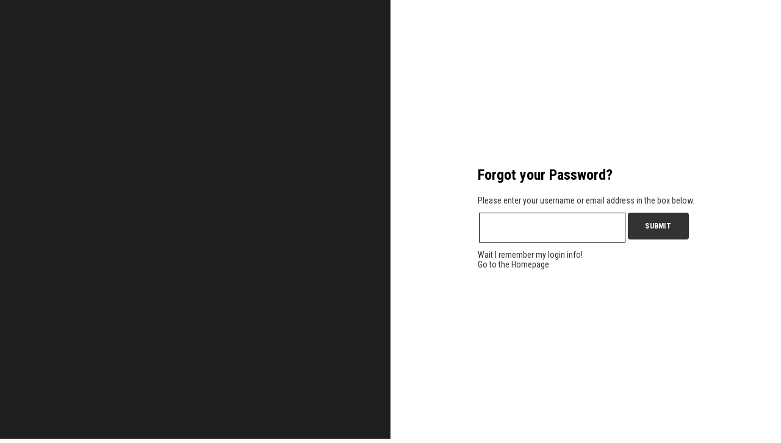

--- FILE ---
content_type: text/html; charset=UTF-8
request_url: https://www.plowrubber.com/forgot-password.php
body_size: 1596
content:
<!DOCTYPE html PUBLIC "-//W3C//DTD XHTML 1.0 Transitional//EN" "http://www.w3.org/TR/xhtml1/DTD/xhtml1-transitional.dtd">
<html xmlns="http://www.w3.org/1999/xhtml">
    <head>
<meta http-equiv='X-UA-Compatible' content='IE=edge' />
        <title> Forgotten your Password? </title>
        <meta name="viewport" content="width=device-width, initial-scale=1.0">
        <meta http-equiv='Content-Type' content='text/html; charset=UTF-8' />
        <meta http-equiv="Cache-Control" content="no-cache" />
        <meta http-equiv="Pragma" content="no-cache" />
        <meta name="Keywords" content="" />
        <meta name="Description" content="" />
        <link rel="shortcut icon" href="/templates/favicon.ico" />
        <link href="https://fonts.googleapis.com/css?family=Roboto+Condensed:400,700" rel="stylesheet">
        
        <script type="text/javascript" src="//ajax.googleapis.com/ajax/libs/jquery/1.11.1/jquery.min.js"></script><script type="text/javascript">$.noConflict();</script>

<script type='text/javascript'>
var isLinuxServer = true; var isWindowsServer = false; var PF_QUICK_INFO_BLOCK_WIDTH = 200; var PF_QUICK_LAUNCH_BLOCK_HEIGHT = 100; var PF_QUICK_INFO_START = false; var PF_QUICK_LAUNCH_START = false; var TINYMCE_IMAGE_MANAGER_COMPONENT = 'imagemanager';  var TINYMCE_FILE_MANAGER_COMPONENT = 'filemanager'; var PF_WYSIWYG_ENGINE = 'CKEDITOR'; var PF_IS_CKEDITOR = 1; var CKEDITOR_BASEPATH = '/cmscore/ckeditor/4.5.7/'; var PF_IS_WYSIWYG_PRO = 0; var PF_IS_TINYMCE = 0;
</script>

<script type="text/javascript">var djConfig = {"baseUrl":"\/fission\/js\/dojo\/dojo\/","parseOnLoad":true,"modulePaths":{"pf":"\/fission\/js\/pf","cms":"\/js\/cms","cmsx":"\/app\/js\/cmsx"},"isDebug":false};</script>

<script src='/cmscore/css-js/2bf59966661a0f9cb9772f45a97f2d3b.js?v=1.29.10.68efceca' type='text/javascript'></script>

        
<link href='/cmscore/css-js/1fdd3c33b7506b2f88408e6f5753ce5f.css?v=1.29.10.68efceca' rel='stylesheet' type='text/css'  />
<!--[if lte IE 7]>
<link href='/cmscore/css-js/12c520b61a1bb92bd3be7d5d03b9af9f.css?v=1.29.10.68efceca' rel='stylesheet' type='text/css'  />
<![endif]-->
<link href='/cmscore/js/dojo/dijit/themes/dijit.css?v=1.29.10.68efceca' rel='stylesheet' type='text/css'/>
<link href='/cmscore/js/dojo/dijit/themes/claro/claro.css?v=1.29.10.68efceca' rel='stylesheet' type='text/css'/>

        
    </head>
    <body class='fp-body' onload="PF_JSA_generatePopUps_001(); if(e=document.getElementById('fp_user')){e.focus();}">
        <div class="split">
            <div class="side left">
            </div>
            <div class="side right">
                <div id='fp_box'>
                    <h2>Forgot your Password?</h2>
                    <div id='fp_box_elements'>
                    <form id='finduseraccount' name='finduseraccount' action="/forgot-password.php" method='post'  data-pf-form="true" style='margin:0px;'>
<input name='form_name' id='finduseraccount_form_name' type='hidden' value='finduseraccount' />
<input name='form_event' id='finduseraccount_form_event' type='hidden' value='submit' />
<input type='hidden' name='process'  value="processlookup" />

<table border='0' cellpadding='0' cellspacing='0' align='center' >
    <tr>
        <td colspan='2' style='padding-bottom: 10px;'>Please enter your username or email address in the box below.        
    </tr>
    <tr>
        <td class='form-element-fp'><input type='text' name='fp_user' id='fp_user' value="" tabindex="1" class="fp-text-off" onfocus=" this.className='fp-text-on';" onblur=" this.className='fp-text-off';" style='width:220px; ' /></td>
        <td style='padding-top:2px; padding-left:2px;'><input type='submit' name='btn' id='btn' value="Submit" class="fp-submit-off" onmouseover=" this.className='fp-submit-over';" onmouseout=" this.className='fp-submit-off';" onfocus=" this.className='fp-submit-on';" onblur=" this.className='fp-submit-off';" /></td>
    </tr>
    <tr>
        <td colspan='2' style='padding-top: 10px;'>
            <a href='/login.php' class='fp-box'>Wait I remember my login info!</a><br />
            <a href='/' class='fp-box'>Go to the Homepage</a>
        </td>
    </tr>
</table>
<div style='padding-top: 25px; color: #C00;'>
        <strong></strong>
</div>
</form>
                    </div>
                </div>
            </div>
        </div>

        
    <script defer src="https://static.cloudflareinsights.com/beacon.min.js/vcd15cbe7772f49c399c6a5babf22c1241717689176015" integrity="sha512-ZpsOmlRQV6y907TI0dKBHq9Md29nnaEIPlkf84rnaERnq6zvWvPUqr2ft8M1aS28oN72PdrCzSjY4U6VaAw1EQ==" data-cf-beacon='{"version":"2024.11.0","token":"653611d88f604f2698fdd5c999d6dd56","r":1,"server_timing":{"name":{"cfCacheStatus":true,"cfEdge":true,"cfExtPri":true,"cfL4":true,"cfOrigin":true,"cfSpeedBrain":true},"location_startswith":null}}' crossorigin="anonymous"></script>
</body>
</html>

--- FILE ---
content_type: text/html
request_url: https://www.plowrubber.com/fission/js/pf/ui/templates/Dialog.html
body_size: -48
content:
<div class="dijitDialog" tabindex="-1" waiRole="dialog" waiState="labelledby-${id}_title"> 
  <div dojoAttachPoint="titleBar" class="dijitDialogTitleBar"> 
    <span dojoAttachPoint="titleNode" class="dijitDialogTitle" id="${id}_title"></span> 
    <span dojoAttachPoint="closeButtonNode" class="dijitDialogCloseIcon" dojoAttachEvent="onclick: onCancel" title="${buttonCancel}"> 
      <span dojoAttachPoint="closeText" class="closeText" title="${buttonCancel}">x</span> 
    </span> 
  </div> 
  <div class="dijitDialogPaneContent">
    <div dojoAttachPoint="containerNode" class="dijitDialogPaneContentArea" style="overflow: auto; height: auto;"></div>
    <div dojoAttachPoint="actionBarNode" class="dijitDialogPaneActionBar" style="display: none;"></div>
  </div> 
</div>


--- FILE ---
content_type: text/css
request_url: https://www.plowrubber.com/cmscore/css-js/1fdd3c33b7506b2f88408e6f5753ce5f.css?v=1.29.10.68efceca
body_size: 13305
content:
/******* [FILE] f4cf089093d3f69dcc438e2f6185eaa8.css *******/
/******* [ORIG] /templates/back/css/page.css *******/
/* Import - MUST must be at the top of the document otherwise it wont work
-------------------------------------------------------------------------------- */
@import "/templates/back/css/hawtness.css";
@import "https://cdnjs.cloudflare.com/ajax/libs/font-awesome/5.7.1/css/all.min.css";

@font-face {
  font-family: 'Pepsi';
  font-style: normal;
  font-weight: normal;
  src: url('/templates/back/fonts/Pepsi.woff2') format('woff2'),
    url('/templates/back/fonts/Pepsi.woff') format('woff');
  font-display: swap;
}

/* Variables
-------------------------------------------------------------------------------- */
:root {
  --default-color: #345;
  --default-color-hover: #234;

  --primary-color: #2e87c1;
  --primary-color-hover: #256c9a;

  --secondary-color: #cd333e;
  --secondary-color-hover: #900;

  --accent-color: #d2e8ff;
  --accent-color-hover: #c7dcf2;
}

/* Basics
-------------------------------------------------------------------------------- */
* {
  padding: 0;
}

*:focus {
  outline: none;
}

html {
  min-height: 101%;
}

body {
  margin: 0;
  padding: 0;
  overflow-x: hidden;
  font-family: BlinkMacSystemFont, "Segoe UI", Arial, sans-serif;
  font-size: 12px;
}

form {
  margin: 0;
}

table {
  border-collapse: collapse;
}

td {
  vertical-align: top;
}

p {
  margin: 0px;
}

a {
  color: var(--primary-color);
  text-decoration: none;
}

a:hover {
  color: var(--primary-color-hover);
  text-decoration: underline;
}

a.red {
  color: red;
}

a.underlined,
a.underlined:link,
a.underlined:visited {
  text-decoration: underline;
}

a.underlined:hover {
  text-decoration: underline;
}

.text-shadow-dark {
  text-shadow: -1px -1px rgba(0, 0, 0, 0.5);
}

.text-shadow-light {
  text-shadow: 1px 1px rgba(255, 255, 255, 0.5);
}

/* Alert Bar
-------------------------------------------------------------------------------- */
.fission-alert {
  padding: 5px 15px;
  background-color: gold;
}

/* Header
-------------------------------------------------------------------------------- */
.cms-header {
  position: relative;
  z-index: 20;
  display: flex;
  min-height: 50px;
  font-size: 15px;
  color: #fff;
  background-color: var(--default-color);
  /* background-image: linear-gradient(45deg, var(--primary-color), var(--secondary-color)); */
}

.cms-header * {
  /* ensure header items behave correctly */
  box-sizing: border-box;
}

.cms-header a {
  color: inherit;
  text-decoration: none;
}

/*
------------------
Header Left
------------------
*/
.cms-header-left {
  display: flex;
  flex: 1;
  justify-content: space-between;
}

.cms-header-left a {
  display: flex;
  align-items: center;
  justify-content: center;
  padding: 17px 15px 13px 15px;
  font-family: 'Pepsi', sans-serif;
  font-style: italic;
  text-align: center;
  text-shadow: -1px -1px rgba(0, 0, 0, 0.5);
  text-transform: uppercase;
  letter-spacing: 2.5px;
}

.cms-header-left a:hover {
  text-decoration: none;
  background-color: rgba(0, 0, 0, 0.1);
}

.cms-header-left img {
  max-height: 60px;
}

/*
------------------
Header Right
------------------
*/
.cms-header-right {
  display: flex;
  flex: 1;
  justify-content: flex-end;
}

.cms-header-right a {
  display: flex;
  align-items: center;
  justify-content: center;
  padding: 15px;
}

.cms-header-right a:hover {
  background-color: rgba(0, 0, 0, 0.1);
}

/* mobile */
@media (max-width: 768px) {
  .cms-header-company {
    display: none !important;
  }
}

.cms-header-company i {
  margin-left: 10px;
}

.menu-toggle {
  display: none;
  color: inherit;
  text-shadow: none;
  background-color: var(--primary-color);
  background-image: none;
  border-color: var(--primary-color);
  border-radius: 0;
  box-shadow: none;
}

.menu-toggle:hover {
  color: inherit;
  background-color: var(--primary-color-hover);
  border-color: var(--primary-color-hover);
}

@media (max-width: 768px) {
  .menu-toggle {
    display: block;
  }
}

.menu-toggle.open .fa::before {
  content: "\f00d";
}


/*
------------------
Menu
------------------
*/

.cms-menu {
  position: relative;
  font-size: 15px;
  background-image: linear-gradient(180deg, transparent, rgba(0, 0, 0, 0.05));
  border-bottom: 0.5px solid rgba(0, 0, 0, 0.2);
}

.cms-admin-tools {
  position: relative;
  font-size: 15px;
  background-image: linear-gradient(180deg, transparent, rgba(0, 0, 0, 0.05));
  border-bottom: 0.5px solid rgba(0, 0, 0, 0.2);
}

@media (max-width: 768px) {
  .cms-menu {
    display: none;
  }
}

/*
------------------
Social Media Tools
------------------
*/

#smi {
  position: relative;
  float: right;
  margin-bottom: -25px;
}

#smi a {
  display: block;
  padding: 5px 15px;
}

#top_bar {
  height: 40px;
  vertical-align: middle;
  background-color: #3366CC;
}

#top_bar_caption {
  padding-right: 10px;
  padding-left: 10px;
  font-size: 20px;
  color: #FFFFFF;
  vertical-align: middle;
}

#top_bar_right {
  padding-right: 20px;
  padding-left: 10px;
  text-align: right;
  vertical-align: middle;
}

a.top-bar,
a.top-bar:link,
a.top-bar:visited {
  font-family: arial;
  font-size: 11px;
  color: #FFFFFF;
  text-decoration: underline;
}

a.top-bar:hover {
  font-family: arial;
  font-size: 11px;
  color: #00CCFF;
  text-decoration: none;
}

#main_body {
  padding: 15px 6px 35px 4px;
}

#main_body:has(#app-media-manager) {
  padding: 0;
}

.page-caption {
  width: 100%;
  margin-bottom: 4px;
  margin-left: 4px;
  padding-bottom: 15px;
  font-size: 12px;
  font-weight: bold;
  border-bottom: 1px solid rgba(0, 0, 0, 0.1);
  text-transform: uppercase;

}

.page-caption a {
  color: #000;
}

.page-caption a,
.page-caption a:hover,
.page-caption a:visited,
.page-caption a:active {
  text-decoration: underline;
}


#menu_bar {
  /*position:absolute;
    left:0px;
    top:31px;*/
  width: 97%;
  height: 21px;
  padding-top: 2px;
  padding-left: 15px;
  background: transparent url('/templates/back/images/menubar_left.gif') no-repeat top left;
}

#menu_bar a {
  text-decoration: none;
}

div.clear {
  clear: both;
}

div.dash-icon-container {
  width: 400px;
  /*height:250px;*/
  overflow: hidden;
  background-color: #eeeeee;
  border: 1px solid #cccccc;
  border-right: 1px solid #666666;
  border-bottom: 1px solid #666666;
}

div.dash-icon-container div.icon {
  float: left;
  padding: 18px;
  text-align: center;
}

div.dash-icon-container div.icon a {
  color: #000;
  text-decoration: none;
}

td.dash-tab-container {
  padding: 0px 10px 0px 10px;
}

iframe.imagemanager-frame {
  border: 1px solid #000000;
}

iframe.filemanager-frame {
  border: 1px solid #000000;
}

.usys-exception-new-rule {
  margin: 0px;
  margin-bottom: 4px;
  padding: 4px;
  border: 1px solid #CCCCCC;
}

.usys-exception-new-rule legend {
  font-weight: bold;
}

div#pf_action_bar {
  position: fixed;
  bottom: 0;
  left: 0;
  width: 100%;
  padding: 10px 15px;
  background-color: #f5f5f5;
  border-top: 1px solid rgba(0, 0, 0, 0.2);
}

div#getsupport a {
  position: absolute;
  top: -6px;
  right: 32px;
  display: block;
  width: 300px;
  height: 200px;
  text-indent: -2000px;
  background: url(/fission/images/button-submit-help.png) no-repeat;
}

.claro #menu_bar .dijitMenuBar {
  float: left;

  background-color: transparent;
  background-image: none;
  border: 0;
}

.claro #menubar .dijitMenuItem,
.claro #menubar .dijitMenuItemFocused {
  padding: 4px 10px;
}

.claro #menubar .dijitMenuItemHover,
.claro #menubar .dijitMenuItemActive {
  padding: 3px 9px;
}

/** fix the arrow */
.claro .dijitMenuExpand {
  margin-top: 6px;
}

dl.simple-kvp {
  margin-bottom: 8px;
  overflow: hidden;
  clear: both;
}

dl.simple-kvp dt,
dl.simple-kvp dd {
  padding: 4px;
}

dl.simple-kvp dt {
  float: left;
  width: 120px;
  font-weight: bold;
}

.CodeMirror-scroll {
  height: auto !important;
  overflow-x: auto !important;
  overflow-y: hidden !important;
}

.CodeMirror-GoFullscreen {
  position: absolute;
  top: 0;
  left: 0;
  z-index: 9999;
  display: block;
  width: 100%;
  height: 100%;
  margin: 0;
  padding: 0;
  border: 0px solid #BBBBBB;
  opacity: 1;
}

#version_info {
  margin-top: 10px;
  margin-bottom: 40px;
  color: #999;
  text-align: center;
}

body.dashboard-ui #version_info {
  padding-bottom: 20px;
}

/******* [FILE] affd6892ada489c662e3748bf2d95376.css *******/
/******* [ORIG] /templates/back/css/form.css *******/
input {
    font-family: arial, tahoma, sans-serif;
    font-size: 11px;
}

select {
    font-family: arial, tahoma, sans-serif;
    font-size: 11px;
}

optgroup option {
    padding-left: 12px;
}

textarea {
    font-family: arial, tahoma, sans-serif;
    font-size: 11px;
}


/* Input Element Captions */
td.form-caption-1 {
    padding: 2px;
    padding-top: 6px;
    padding-right: 4px;
    font-weight: bold;
    text-align: right;
    vertical-align: top;
}

td.form-caption-2 {
    padding: 2px;
    padding-top: 4px;
    padding-left: 4px;
    font-weight: bold;
    text-align: left;
    vertical-align: top;
}

td.form-caption-light {
    padding-top: 5px;
    padding-right: 4px;
    text-align: right;
    vertical-align: top;
}

td.form-element-light {
    padding-top: 2px;
    text-align: left;
    vertical-align: top;
}

td.form-element-1 {
    margin-left: 0px;
    padding: 2px;
    text-align: left;
}

td.form-element-2 {
    margin-left: 0px;
    padding: 2px;
    text-align: right;
}

td.display-element-1 {
    padding-top: 6px;
}

td.display-no-padding-off {
    padding: 0px;
}

.smallbi-display-element {
    font-size: 10px;
    font-style: italic;
    font-weight: bold;
}

td.collection-caption {
    padding-top: 4px;
    padding-right: 8px;
    padding-left: 3px;
    text-align: left;
}

td.options-only-collection-caption {
    padding-top: 3px;
    padding-right: 3px;
    padding-left: 3px;
    text-align: left;
}

td.collection {
    padding-top: 2px;
    padding-left: 2px;
}

td.options-only-collection {
    padding: 0px;
}

.form-error-1 {
    color: #FF0000;
}

/* Input Element Defaults */

input.text-off {
    padding: 1px 2px 1px 2px;
    vertical-align: middle;
    background-color: #FFFFFF;
    border: 1px solid #EBE4D9;
}

input.text-on {
    padding: 1px 2px 1px 2px;
    vertical-align: middle;
    background-color: #FFFFFF;
    border: 1px solid #990000;
}

input.password-off {
    padding: 1px 2px 1px 2px;
    vertical-align: middle;
    background-color: #FFFFFF;
    border: 1px solid #EBE4D9;
}

input.password-on {
    padding: 1px 2px 1px 2px;
    vertical-align: middle;
    background-color: #FFFFFF;
    border: 1px solid #990000;
}

input.datetime-off {
    padding: 1px 2px 1px 2px;
    vertical-align: middle;
    background-color: #FFFFFF;
    border: 1px solid #EBE4D9;
}

input.datetime-on {
    padding: 1px 2px 1px 2px;
    vertical-align: middle;
    background-color: #FFFFFF;
    border: 1px solid #990000;
}

textarea.textarea-off {
    padding: 1px 2px 1px 2px;
    background-color: #FFFFFF;
    border: 1px solid #EBE4D9;
}

textarea.textarea-on {
    padding: 1px 2px 1px 2px;
    background-color: #FFFFFF;
    border: 1px solid #990000;
}

input.file-off {
    padding: 1px 2px 1px 2px;
    vertical-align: middle;
    background-color: #FFFFFF;
    border: 1px solid #EBE4D9;
}

input.file-on {
    padding: 1px 2px 1px 2px;
    vertical-align: middle;
    background-color: #FFFFFF;
    border: 1px solid #990000;
}

input.submit-off,
input.button-off {
    min-height: auto;
    padding-top: 2px;
    padding-bottom: 2px;
    color: #333333;
    text-transform: none;
}

input.submit-over,
input.button-over {
    min-height: auto;
    padding-top: 2px;
    padding-bottom: 2px;
    color: #CC0000;
    text-transform: none;
}

input.submit-on,
input.button-on {
    min-height: auto;
    padding-top: 2px;
    padding-bottom: 2px;
    color: #333333;
    text-transform: none;
}

div.display-off {
    padding-top: 4px;
    font-size: 12px;
}

span.display-off {
    font-size: 12px;
}

input.fileupload-off {
    width: 220px;
    padding: 1px 2px 1px 2px;
    vertical-align: middle;
    cursor: default;
    background-color: #DFDFDF;
    border: 1px solid #EBE4D9;
}

input.fileupload-on {
    width: 220px;
    padding: 1px 2px 1px 2px;
    vertical-align: middle;
    cursor: default;
    background-color: #DFDFDF;
    border: 1px solid #EBE4D9;
}

div.ajax-list-suggestions {
    position: absolute;
    z-index: 99999;
    -moz-box-sizing: border-box;
    box-sizing: border-box;
    overflow-x: visible;
    border: 1px solid black;
}

div.ajax-list-suggestions div {
    padding: 0px 3px;
    cursor: default;
    background-color: #FFFFFF;
}

div.ajax-list-suggestions div.current {
    color: white;
    background-color: #3366cc;
}

div.ajax-list-details {
    position: absolute;
    z-index: 99999;
    -moz-box-sizing: border-box;
    box-sizing: border-box;
    overflow-x: visible;
    background-color: #FFFFFF;
    border: 1px solid black;
}

div.ajax-element-container {
    padding-top: 4px;
}

td.ajax-element-toggle {
    padding-top: 2px;
    padding-left: 1px;
    vertical-align: top;
    cursor: pointer;
}

td.ajax-element-text {
    padding-left: 4px;
}

input.spinner-off {
    padding: 1px 2px 1px 2px;
    padding-right: 20px;
    text-align: right;
    vertical-align: middle;
    background-color: #FFFFFF;
    background-image: url(/cmscore/images/buttons/spinner_updown.gif);
    background-repeat: no-repeat;
    background-position: 100% 0%;
    border: 1px solid #EBE4D9;
}

input.spinner-on {
    padding: 1px 2px 1px 2px;
    padding-right: 20px;
    text-align: right;
    vertical-align: middle;
    background-color: #FFFFFF;
    background-image: url(/cmscore/images/buttons/spinner_updown.gif);
    background-repeat: no-repeat;
    background-position: 100% 0%;
    border: 1px solid #990000;
}

input.spinner-on.up {
    cursor: pointer;
    background-position: 100% -18px;
}

input.spinner-on.down {
    cursor: pointer;
    background-position: 100% -36px;
}



/* Default help icon placement */
td.fe-help {
    padding: 1px 0px 0px 4px;
    vertical-align: top;
}

td.fe-collection-help {
    padding: 4px 0px 0px 4px;
    vertical-align: top;
}

/* Add Custom Help Styles for each element type if desired - They will cascade*/

#list_frm_element_list_listtable td.icon-column {
    padding-top: 6px;
}

div.form-element-info {}

div.form-element-info ul {
    margin-top: 0;
    margin-bottom: 0;
    overflow: auto;
    list-style: none;
}

div.form-element-info ul li {
    float: left;
}

div.form-element-info ul li.elm-name {
    width: 280px;
}

div.form-element-info ul li.elm-type {}

div.form-element-info dl {
    display: table-row;
    font-size: 10px;
    color: #777;
}

div.form-element-info dl dt,
div.form-element-info dl dd {
    display: table-cell;
    padding: 2px 4px 2px 0;
}

div.form-element-info dl dt {
    font-weight: bold;
}

div.form-element-info dl dd {
    padding-right: 20px;
}

div.form-element-info dl dd.elm-code {
    width: 230px;
}

div.form-element-info span.elm-required {
    color: #cc0000;
}

/******* [FILE] 131c7355ab970327815e40f985f0f851.css *******/
/******* [ORIG] /templates/front/css/form-imagedrop.css *******/

    .imagedrop-wrapper {
        background-color:#E2E2E2;
        padding:5px;
        width:250px;
        border:1px solid #9F9F9F;
    }

    .imagedrop-option-container {
        display:none;
        position:absolute;
        background-color:#F5F5F5;
        width:250px;
        padding:5px;
        height:150px;
        overflow:auto;
        border:1px solid #000;
    }

    .imagedrop-item-container {
        padding:5px 4px 5px 4px;
        background-color:#F5F5F5;
        cursor:pointer;
        border-bottom:1px dashed #C8C8C8;
    }
    .imagedrop-item-container:hover {
        padding:5px 4px 5px 4px;
        background-color:#DDEEEE;
        cursor:pointer;
        border-bottom:1px dashed #C8C8C8;
    }

    .imagedrop-arrow {
        padding:2px;
        float:left;
    }

    .imagedrop-image {
        float:left;
        padding:0px 4px;
    }

    .imagedrop-caption {
        float:left;
        padding:0px 4px;
    }


/******* [FILE] df325c1c9821e68e2e99a8eeb3a6a51f.css *******/
/******* [ORIG] /templates/front/css/form-radio-checks.css *******/





/******* [FILE] eef7b1d5055181228634dd56a0a57d70.css *******/
/******* [ORIG] /templates/front/css/modules/rss-feed.css *******/
.rss-feeder {  }

.rss-feeder a {
    margin-top: 10px;
    display: block;
    clear: both;
}
.rss-feeder ul { list-style-type:none; margin:0; padding:0;  }

.rss-feeder li {
    margin:0 0 10px !important;
    padding:0 0 5px !important;
    border-bottom: 1px dashed #DDD;
    list-style-type:none !important;
}

.rss-feeder small {
    color: #999;
    font-size: 11px;
}

ul.rss-feeder li {
	background:none;
	list-style-image:none;
	margin-left:0;
}

/******* [FILE] 5517d4c1684df0797c916c5ff58b3cbc.css *******/
/******* [ORIG] /templates/front/css/modules/catalog-categories.css *******/
ul.catalog-category-module {

}

ul.catalog-category-module a {
    margin-top: 10px;
    display: block;
    clear: both;
    font-size: 12px;
    line-height: 1em;
    font-weight: bold;
    text-decoration: none;
}

ul.catalog-category-module li {
    margin: 0px;
    padding-bottom:3px;
    border-bottom: 1px dashed #DDD;
}


/******* [FILE] 6a3fdde004045e4152e3f5a0540644e4.css *******/
/******* [ORIG] /templates/front/css/modules/modules.css *******/
.quick-quote {
	font-size:18px;
	font-style:italic;
	text-align:center;
	padding:10px 0;
}

.read-testimonial {
	font-size:10px;
	padding-top:5px;
}

.testimonial-table {
	width:100%;
}

.testimonial-info {
	float:right; text-align:right; padding-top:10px;
}

li.news-module {
	border-bottom:1px dashed #DDD;
	margin-bottom:10px;
	padding-bottom:5px;
}

div.news-publish-date {
	margin-top:5px;
	font-size:11px;
	width:100%;
	color:#999;
}

ul.news-module-list li {
	background:none;
	list-style-image:none;
	margin-left:0;
}

ul.event-module-list li {
	background:none;
	list-style-image:none;
	margin-left:0;
}

.imagelist-item .video iframe {
  width: 90%;
  height: 98%;
}



/******* [FILE] 871323d4e20a6ca25682143ee089ebc5.css *******/
/******* [ORIG] /templates/back/css/popup-shadows.css *******/

div.pf-window {
    position:absolute;
    overflow:hidden;
}

/* MENU type container */
td.container-content-menu {
    vertical-align: top;    
    background: transparent;    
}

/* No Shadows on Container */
table.container-no-shadow {
    border-collapse: collapse;
}

table.container-no-shadow td {
    vertical-align: top;
}

/* Low Shadows on Container using "low" in all class names */
table.container-low-shadow {
    border-collapse: collapse;
    width:100%;
}

table.container-low-shadow td {
    vertical-align: top;
}

td.container-low-vertical-shadow {
    width: 5px;
    background: transparent url('/cmscore/images/shadows/low/vertical-shadow.png') repeat-y left top;
}

td.ie-container-low-vertical-shadow {
    width: 5px;
}

img.ie-container-low-vertical-img-shadow {
    filter:progid:DXImageTransform.Microsoft.AlphaImageLoader(src='/cmscore/images/shadows/low/vertical-shadow.png', enabled=true, sizingMethod=crop);
    height: 100%;
}


td.container-low-horizontal-shadow {
    height: 6px;
    background: transparent url('/cmscore/images/shadows/low/horizontal-shadow.png') repeat-x left top;
}

td.ie-container-low-horizontal-shadow {
    height: 6px;
}

img.ie-container-low-horizontal-img-shadow {
    filter:progid:DXImageTransform.Microsoft.AlphaImageLoader(src='/cmscore/images/shadows/low/horizontal-shadow.png', enabled=true, sizingMethod=crop);
    height: 6px;
}

td.container-low-corner-shadow {
    width:5px;
    height:6px;
}

img.ie-container-low-corner-img-shadow {
    filter:progid:DXImageTransform.Microsoft.AlphaImageLoader(src='/cmscore/images/shadows/low/corner-shadow.png', enabled=true, sizingMethod=crop);
}














div.submenu-block{
    position: absolute;
    visibility:hidden;
}

/***********  POPUP SHADOWED CONTAINER  **********/

/***********  POPUP  **********/
.popup-title-bar{
    width: 100%;
    height: 32px;
    padding: 4px 5px;
    background: transparent url('/templates/back/images/titlebar_bg.gif') repeat-x;
    }
.pu-top-left{
    background: transparent url('/templates/back/images/pu_top_left_corner.gif');
    width: 12px;
    height: 32px;
    }
.pu-top-right{
    background: transparent url('/templates/back/images/pu_top_right_corner.gif');
    width: 12px;
    height: 32px;
    }

/******* [FILE] 5b4cae0e57ccb2a2e26cc9b4d98cc348.css *******/
/******* [ORIG] /templates/back/css/popup-windows.css *******/

#pfwindow_loading {
    position:absolute;
    left:0px;
    top:0px;
    visibility:hidden;
    z-index:50000;
}

/***********  POPUP  **********/
.popup{

}

div.popup-blank-content {
    overflow:auto;
}

.pu-titlebar-bg{
    padding-top: 5px;
    vertical-align: middle;
    background: transparent url('/templates/back/images/popup/pu-titlebar-bg.gif') repeat-x;
}

.titlebar-text{
    font: bold 14px arial;
    color: #ffffff;
    vertical-align:middle;
    padding: 2px 5px;
}

.pu-titlebar-left{
    height: 32px;
    width: 11px;
    background: transparent url('/templates/back/images/popup/pu-titlebar-left.gif') no-repeat;
}

.pu-titlebar-right{
    width: 11px;
    background: transparent url('/templates/back/images/popup/pu-titlebar-right.gif') no-repeat;
}

.pu-contentarea{
    background: #D1D1D1;
    border-left: 2px solid #AC141A;
    border-bottom: 2px solid #AC141A;
    border-right: 2px solid #AC141A;
    margin-left:1px;
    margin-right:1px;
}

.ie-pu-contentarea{
    background: #D1D1D1;
    border-left: 2px solid #AC141A;
    border-bottom: 2px solid #AC141A;
    border-right: 2px solid #AC141A;
}

.pu-content-container {
    padding:8px;
}

td.pu-button-bar {
    padding:4px;
    background-color:#C4C4C4;
    border-top:1px solid #8C8C8C;
}

td.pu-button-holder {
    padding-right:4px;
}

.statusbar{
    height: 16px;
    background: #BCBCBC url('/templates/back/images/popup/pu-drag-icon.gif') no-repeat right bottom;
    border-top: 1px solid white;
    font: 10px arial;
    vertical-align: middle;
    padding: 2px;
}
.pu-drag{
    display: inline;
    float: right;
    width: 16px;
    height: 16px;
}

.scrolling-content-border{
    border: 1px solid #bcbcbc;
}

.scrolling-content{
    background: #ffffff;
    padding:8px;
    overflow-y: scroll;
    overflow-x: hidden;
    scrollbar-3dlight-color: #AC141A;
    scrollbar-arrow-color: #ffffff;
    scrollbar-base-color: #bcbcbc;
    scrollbar-darkshadow-color: #600003;
    scrollbar-face-color: #AC141A;
    scrollbar-highlight-color: #FF414B;
    scrollbar-shadow-color: #450508;
    scrollbar-track-color: #eeeeee;
}


/***********  FIELDSET  **********/
fieldset {
    background: #ffffff;
    border: 1px solid #bcbcbc;
    padding: 8px;
}

legend {
    margin-left: 10px;
    padding: 0px 2px;
}



/******* [FILE] 00540229ad75245293daacb14fd49e4e.css *******/
/******* [ORIG] /templates/back/css/overlib.css *******/

.ol-simple-help-outer {
    background-color:#E9E9E9;
    border:1px solid #808080;
    border-right:3px solid #707070;
    border-bottom:3px solid #707070;
}

.ol-simple-help-inner {
    background-color:#CFEAFE;
    padding:3px;
}


/******* [FILE] d31a299f62c37e9b8d089b7fd395be60.css *******/
/******* [ORIG] /app/templates/back/css/forgotten-password.css *******/
* {
    font-family: 'Roboto Condensed', sans-serif;
}

body.fp-body {
    background: #fff;
    vertical-align: top;
    cursor: default;
    font-family: 'Roboto Condensed', sans-serif;
    font-size: 16px;
    height: 100vh;
    margin: 0;
    padding: 0;
}

.fp-body .split {
    display: flex;
    height: 100vh;
}

@media (max-width: 767px) {
    .fp-body .split {
        display: block;
        text-align: center;
    }
}

.fp-body .side {
    width: 50%;
    display: flex;
    align-items: center;
    justify-content: center;
}

@media (max-width: 767px) {
    .fp-body .side {
        width: 100%;
        display: block;
    }
}

.fp-body .side.left {
    background-color: #1e1e1e;
}

@media (max-width: 767px) {
    .fp-body .side.left {
        height: 100px;
    }
}

.text-links {
    padding-top: 15px;
}

.text-links p {
    margin: 0 0 10px 0;
}

input {
    font-family: 'Roboto Condensed', sans-serif;
    font-size: 16px;
    padding: 15px;
    width: 100%;
}

select {
    font-family: 'Roboto Condensed', sans-serif;
    font-size: 16px;
}

textarea {
    font-family: 'Roboto Condensed', sans-serif;
    font-size: 16px;
}

@media (max-width: 767px) {
    table {
        margin: 0 30px;
    }
}

td {
    color: #333;
    font-size: 14px;
}

a.fp-box,
a.fp-box:link,
a.fp-box:visited {
    color: #333;
    text-decoration: none;
    font-size: 14px;
    font-family: 'Roboto Condensed', sans-serif;
}

a.fp-box:hover {
    color: #333;
    text-decoration: underline;
}

#fp-body {
    background-repeat: no-repeat;
    position: relative;
    width: 512px;
    height: 252px;
    margin: auto;
}

#fp-body_elements {
    margin: auto;
    padding-top: 125px;
    color: #FFFFFF;
}

td.form-caption-fp {
    padding: 2px;
    padding-right: 4px;
    padding-top: 6px;
    vertical-align: top;
    text-align: right;
    font-weight: bold;
    color: #FFFFFF;
}

td.form-element-fp {
    padding: 2px;
    margin-left: 0px;
    text-align: left;
}

input.fp-text-off {
    background-color: #FFFFFF;
    border: 1px solid #000000;
    padding: 0 10px;
    vertical-align: top;
    height: 49px;
    width: 100% !important;
    box-sizing: border-box;
    -webkit-box-sizing: border-box;
    -moz-box-sizing: border-box;
}

input.fp-text-on {
    background-color: #FFFFFF;
    border: 1px solid #000000;
    padding: 0 10px;
    vertical-align: top;
    height: 49px;
    width: 100% !important;
    box-sizing: border-box;
    -webkit-box-sizing: border-box;
    -moz-box-sizing: border-box;
}

input.fp-password-off {
    padding: 1px 2px 1px 2px;
    vertical-align: middle;
    background-color: #FFFFFF;
    border: 1px solid #000000;
}

input.fp-password-on {
    padding: 1px 2px 1px 2px;
    vertical-align: middle;
    background-color: #FFFFFF;
    border: 1px solid #000000;
}

input.fp-submit-off,
input.fp-button-off {
    background: #333;
    font-size: 16px;
    font-weight: bold;
    color: #fff;
    margin: 0px;
    cursor: pointer;
    width: 100px;
    border: 0;
    padding: 15px;
    transition: all .2s ease-in-out;
}

input.fp-submit-over,
input.fp-button-over {
    background: #000;
    font-size: 16px;
    font-weight: bold;
    color: #fff;
    margin: 0px;
    cursor: pointer;
    width: 100px;
    border: 0;
    padding: 15px;
}

input.fp-submit-on,
input.fp-button-on {
    background: #000;
    font-size: 16px;
    font-weight: bold;
    color: #fff;
    margin: 0px;
    cursor: pointer;
    width: 100px;
    border: 0;
    padding: 15px;
}

/******* [FILE] cadd84ff0244b31b82e77a1dde1deabf.css *******/
/******* [ORIG] /templates/back/css/list.css *******/

/* Standard List */
table.standard-list {
    border:1px solid #C4C4C4;
    border-top:0px;
    width:100%;
    vertical-align:top;
    border-collapse:separate;
}

table.standard-list th {
    border-top:1px solid #C4C4C4;
    background-color:#345;
    text-align:right;
    font-weight:bold;
    padding:6px 6px;
}

table.standard-list th.list-title {
    color:#FFFFFF;
}
table.standard-list th.list-title-1 {
    color:#FFFFFF;
    text-align:left;
}
table.standard-list th.list-title-left {
    color:#FFFFFF;
    text-align:left;
}
table.standard-list th.list-title-center {
    color:#FFFFFF;
    text-align:center;
}

table.standard-list th.list-title a.list-title,a.list-title:link,a.list-title:visited {
    color:#FFFFFF;
    text-decoration:none;
}
table.standard-list th.list-title a.list-title:hover {
    color:#e0e0e0;
    text-decoration:none;
}
table.standard-list th.list-title-left a.list-title-left,a.list-title-left:link,a.list-title-left:visited {
    color:#FFFFFF;
    text-decoration:none;
}
table.standard-list th.list-title-center a.list-title-center,a.list-title-center:link,a.list-title-center:visited {
    color:#FFFFFF;
    text-decoration:none;
}
table.standard-list th.list-title-left a.list-title-left:hover {
    color:#e0e0e0;
    text-decoration:none;
}
table.standard-list th.list-title-1 a.list-title-1,a.list-title-1:link,a.list-title-1:visited {
    color:#FFFFFF;
    text-decoration:none;
}
table.standard-list th.list-title-1 a.list-title-1:hover {
    color:#e0e0e0;
    text-decoration:none;
}
table.standard-list th.list-title-center a.list-title-center,a.list-title-center:link,a.list-title-center:visited {
    color:#FFFFFF;
    text-decoration:none;
}
table.standard-list th.list-title-center a.list-title-center:hover {
    color:#e0e0e0;
    text-decoration:none;
}


table.standard-list tr.alternate-1 {
    background-color:#FFFFFF;
}
table.standard-list tr.alternate-1:hover {
    background-color:#e0e0e0;
}

table.standard-list tr.alternate-2 {
    background-color:#F3F3F3;
}
table.standard-list tr.alternate-2:hover {
    background-color:#e0e0e0;
}

table.standard-list tr.alternate-3 {
    background-color:#D3D3D3;
}
table.standard-list tr.alternate-3:hover {
    background-color:#e0e0e0;
}

table.standard-list td.empty-list {
    text-align:center;
    background-color:#FFFFFF;
    padding:10px 10px 10px 10px;
    border-top:1px solid #C4C4C4;
}

table.standard-list td.standard-column-1 {
    border-top:1px solid #C4C4C4;
    padding:8px;
    text-align:left;
}
table.standard-list td.standard-column {
    border-top:1px solid #C4C4C4;
    padding:8px;
    text-align:right;
    padding-right:16px;
}
table.standard-list td.standard-column-left {
    border-top:1px solid #C4C4C4;
    padding:8px;
    text-align:left;
    padding-right:16px;
}
table.standard-list td.standard-column-center {
    border-top:1px solid #C4C4C4;
    padding:8px;
    text-align:center;
    padding-right:16px;
}
table.standard-list td.standard-column-center-nosort {
    border-top:1px solid #C4C4C4;
    padding:8px;
    text-align:center;
    padding-right:4px;
}

table.standard-list td.standard-column-nosort {
    border-top:1px solid #C4C4C4;
    padding:8px;
    text-align:right;
    padding-right:4px;
}
table.standard-list td.icon-column {
    border-top:1px solid #C4C4C4;
    padding:6px;
    text-align:left;
    vertical-align:top;
    padding-right:2px;
}
table.standard-list td.center-icon-column {
    border-top:1px solid #C4C4C4;
    text-align:center;
    vertical-align:top;
    padding:2px;
    padding-right:2px;
    padding-left:2px;
}

table.standard-list-complete {
    width:100%;
}

table.standard-list-complete td.title {
    font-size:14px;
    color:#000000;
    font-weight:bold;
    padding-bottom:3px;
}

table.standard-list-complete td.list-caption {
    font-size:13px;
    color:#002B53;
    font-weight:bold;
    padding-left:8px;
    padding-top:3px;
    vertical-align:middle;
}

table.standard-list-complete td.filter {
    padding-bottom:3px;
}

table.standard-list-complete td.filter fieldset.filter-fieldset {
    margin-top:4px;
}

table.standard-list-complete td.filter fieldset.filter-fieldset legend {
    font-weight:bold;
}

table.standard-list-complete td.paging {
    padding-bottom:3px;
    margin-left:auto;
    margin-right:auto;
    text-align:center;
}

table.standard-list-complete td.list-image {
    padding-left:5px;
}

table.standard-list-paging td {
    font-size:11px;
    padding:0px;
}

table.standard-list-paging td span {
    font-weight:bold;
}

td.standard-list-prevnext {
    width:50px;
}
td.standard-list-prevnext a.prevnext, a.prevnext:visited, a.prevnext:link {
    font-size:11px;
}
td.standard-list-prevnext a.prevnext:hover {
    font-size:11px;
}

table.standard-list-pages {

}
table.standard-list-pages td {
    padding-left:2px;
    padding-right:2px;
    padding-top:1px;
}
table.standard-list-pages td span {
    color:#500000;
}

table.standard-list a, table.standard-list a:visited, table.standard-list a:link {
    color:#000000;
    text-decoration:underline;
}
table.standard-list a:hover {
    color:#FF0000;
    text-decoration:underline;
}

a.standard-list-anchor, a.standard-list-anchor:visited, a.standard-list-anchor:link {
    color:#C21B21;
}
a.standard-list-anchor:hover {
    color:#FF0033;
}

td.mini-arrows {
    width:1%;
    padding-right:3px;
    vertical-align:top;
    padding-top:2px;
}

.perm-value-1 {
    padding-top:6px;
}
html>body .perm-value-1 { /* hack for IE */
    padding-top:3px;
}

.perm-value-2 {
    padding-top:4px;
}
html>body .perm-value-2 { /* hack for IE */
    padding-top:1px;
}

.faded-list-text {
    color:#8C8C8C;
}

.export-wrapper {
    float: right;
    padding: 8px;
}

.export-wrapper a.csv {
    background: url(/cmscore/images/icons/file-types/csv.png) no-repeat left center;
    padding-left: 18px;
    padding-top: 4px;
    padding-bottom: 4px;
}


/******* [FILE] f7c6ce8ef595150b4bca589e470ca3d6.css *******/
/******* [ORIG] /templates/back/css/tree.css *******/

td.nodetext-default {
    vertical-align:middle;    
}
td.other-td-icon {
    vertical-align:middle;
    width:16px;
    padding:0px 2px 0px 2px;
}
span.disabled-branch {
    color:#ADADAD;
}

td.branch-text {
    vertical-align: middle;
    padding-left: 3px;
}


/******* [FILE] bbbb282f59239e08d85016cee37fc748.css *******/
/******* [ORIG] /cmscore/css/growler.css *******/

/** Growler Notice Custom Styling **/
div.Growler-notice {
	background-color: 		#000;
	color: 					#fff;
	opacity: 				.85;
	filter: 				alpha(opacity = 85);
	zoom: 					1;
	width: 					285px;
	padding: 				10px;
	margin-top: 			5px;
	margin-bottom: 			5px;
	margin-left: 			auto;
	margin-right: 			auto;
	font-family: 			Tahoma, Arial, Helvetica, sans-serif;
	font-size: 				12px;
	text-align: 			left;
	display: 				none;
	-moz-border-radius: 	5px;
	-webkit-border-radius:	5px;
	min-height: 			40px;
    z-index:                100100;
}

div.Growler-notice-head {
	font-weight: 			bold;
	font-size:				10px;
}

div.Growler-notice-exit {
	float: 					right;
	font-weight: 			bold;
	font-size: 				12px;
	cursor:					pointer;
}

/** Plain Theme **/
div.plain {
	color: 					#000;
	width: 					303px;
	margin-top: 			5px;
	margin-bottom: 			5px;
	text-align: 			left;
	display: 				none;
	min-height: 			40px;
	background-color: 		#EDEDED;
	border: 				1px solid #777;
}

div.plain div.Growler-notice-head {
	font-weight: 			bold;
	font-size:				10px;
	padding: 				2px 10px;
}

div.plain div.Growler-notice-exit {
	float: 					right;
	cursor:					pointer;
	margin: 				0px;
	padding: 				0px 0px 2px 2px;
	width: 					10px;
	height: 				10px;
	color: 					#BFBFBF;
}
div.plain div.Growler-notice-body {
	padding: 5px;
}


/** Mac OS X Theme **/
div.macosx {
	color: 					#000;
	width: 					303px;
	margin-top: 			5px;
	margin-bottom: 			5px;
	text-align: 			left;
	display: 				none;
	min-height: 			40px;
	background: #d7d7d7 url(/cmscore/js/growler/1.0.0/images/macosx.jpg) repeat-y 0;
	border: 				1px solid #C9C9C9;
}

div.macosx div.Growler-notice-head {
	font-weight: 			bold;
	font-size:				10px;
	padding: 				5px 10px;
}

div.macosx div.Growler-notice-exit {
	width: 					15px;
	height: 				15px;
	float: 					left;
	cursor:					pointer;
	margin: 				4px;
	margin-left: 			1px;
	font-size: 				0em;
	color: 					transparent;
	background: transparent url(/cmscore/js/growler/1.0.0/images/macosx_exit.png) no-repeat left 0;
}
div.macosx div.Growler-notice-exit:hover {
	background: transparent url(/cmscore/js/growler/1.0.0/images/macosx_exit_over.png) no-repeat left 0;
}
div.macosx div.Growler-notice-body {
	padding: 2px 6px 10px 25px;
}

/** Candybars Theme **/
div.candybar {
	color: 					#000;
	width: 					303px;
	margin-top: 			5px;
	margin-bottom: 			5px;
	text-align: 			left;
	display: 				none;
	min-height: 			40px;
	background-color: 		#F5F7FA;
	border: 				1px solid #19304B;
}

div.candybar div.Growler-notice-head {
	font-weight: 			bold;
	font-size:				10px;
	background: 			url(/cmscore/js/growler/1.0.0/images/candybars.jpg) repeat-x;
	padding: 				5px 10px;
}

div.candybar div.Growler-notice-exit {
	float: 					right;
	cursor:					pointer;
	margin: 				3px;
}
div.candybar div.Growler-notice-body {
	border-top: 1px solid #999;
	padding: 10px;
}

/** Construction Theme **/
div.atwork {
	color: 					#FFF;
	width: 					303px;
	margin-top: 			5px;
	margin-bottom: 			5px;
	text-align: 			left;
	display: 				none;
	min-height: 			40px;
	background: 			#4d4d4d url(/cmscore/js/growler/1.0.0/images/atwork.png) repeat-y 0;
	border: 				1px solid #222;
}

div.atwork div.Growler-notice-head {
	font-weight: 			bold;
	font-size:				12px;
	padding: 				5px 20px;
	color: 					#efca23;

}

div.atwork div.Growler-notice-exit {
	float: 					right;
	cursor:					pointer;
	margin: 				3px;
}
div.atwork div.Growler-notice-body {
	padding: 2px 6px 10px 25px;
}



/******* [FILE] 8806a140635980f16bcee48232f5bc1e.css *******/
/******* [ORIG] /cmscore/css/pf-responsive.css *******/
/*
 * PF Responsive
 * -------------------------
 * All default responsive site additions can be added here.
 * Functional responsive elements should be in pf-responsive.js
 */

/* Responsive Table Styles - Only target small screens (767px) */
/* @media (max-width: 767px) { */
@media screen and (max-width: 767px) {

  .table-responsive {
    border: none;
  }

  /* hide the table header */
  .table-responsive > thead,
/*  .table-responsive > thead > tr, */
  .table-responsive > tr > th,
  .table-responsive > tbody > tr > th {
    display: none;
  }

  /* make rows behave like DIVs */
  .table-responsive tbody > tr {
    display: block;
  }
  .table-responsive > tbody > tr + tr {
    /* margin-top: 10px; */
  }

  /* make cells behave like DIVs */
  .table-responsive > tbody > tr > td {
    display: block;
    width: auto !important;
    text-align: left !important;
  }

  /* style the new table header (this is the "data-th" inserted using JS) */
  .table-responsive > tbody > tr > td:before {
    content: attr(data-th);
    display: block;
    float: left;
    margin-right: 15px;

    /* adjust these as needed */
    min-width: 7em;
    font-weight: bold;
  }

  /*
   * Responsive Bordered Table
   * -------------------------
   */
  .table-responsive.table-bordered tbody > tr {
    border: 1px solid #ddd;
  }
  .table-responsive.table-bordered td {
    border-top: 1px solid #ddd;
    border-right: none;
    border-bottom: none;
    border-left: none;
  }
  .table-responsive.table-bordered > tbody > tr > td:first-child {
    border-top: none;
  }
}


/******* [FILE] 97f2fba0d1e584e9483a83ef352aabcb.css *******/
/******* [ORIG] /cmscore/css/font-awesome.css *******/
/*!
 *  Font Awesome 4.3.0 by @davegandy - http://fontawesome.io - @fontawesome
 *  License - http://fontawesome.io/license (Font: SIL OFL 1.1, CSS: MIT License)
 */
/* FONT PATH
 * -------------------------- */
@font-face {
  font-family: 'FontAwesome';
  src: url('/cmscore/fonts/fontawesome-webfont.eot?v=4.3.0');
  src: url('/cmscore/fonts/fontawesome-webfont.eot?#iefix&v=4.3.0') format('embedded-opentype'), url('/cmscore/fonts/fontawesome-webfont.woff2?v=4.3.0') format('woff2'), url('/cmscore/fonts/fontawesome-webfont.woff?v=4.3.0') format('woff'), url('/cmscore/fonts/fontawesome-webfont.ttf?v=4.3.0') format('truetype'), url('/cmscore/fonts/fontawesome-webfont.svg?v=4.3.0#fontawesomeregular') format('svg');
  font-weight: normal;
  font-style: normal;
}
.fa {
  display: inline-block;
  font: normal normal normal 14px/1 FontAwesome;
  font-size: inherit;
  text-rendering: auto;
  -webkit-font-smoothing: antialiased;
  -moz-osx-font-smoothing: grayscale;
  transform: translate(0, 0);
}
/* makes the font 33% larger relative to the icon container */
.fa-lg {
  font-size: 1.33333333em;
  line-height: 0.75em;
  vertical-align: -15%;
}
.fa-2x {
  font-size: 2em;
}
.fa-3x {
  font-size: 3em;
}
.fa-4x {
  font-size: 4em;
}
.fa-5x {
  font-size: 5em;
}
.fa-fw {
  width: 1.28571429em;
  text-align: center;
}
.fa-ul {
  padding-left: 0;
  margin-left: 2.14285714em;
  list-style-type: none;
}
.fa-ul > li {
  position: relative;
}
.fa-li {
  position: absolute;
  left: -2.14285714em;
  width: 2.14285714em;
  top: 0.14285714em;
  text-align: center;
}
.fa-li.fa-lg {
  left: -1.85714286em;
}
.fa-border {
  padding: .2em .25em .15em;
  border: solid 0.08em #eeeeee;
  border-radius: .1em;
}
.pull-right {
  float: right;
}
.pull-left {
  float: left;
}
.fa.pull-left {
  margin-right: .3em;
}
.fa.pull-right {
  margin-left: .3em;
}
.fa-spin {
  -webkit-animation: fa-spin 2s infinite linear;
  animation: fa-spin 2s infinite linear;
}
.fa-pulse {
  -webkit-animation: fa-spin 1s infinite steps(8);
  animation: fa-spin 1s infinite steps(8);
}
@-webkit-keyframes fa-spin {
  0% {
    -webkit-transform: rotate(0deg);
    transform: rotate(0deg);
  }
  100% {
    -webkit-transform: rotate(359deg);
    transform: rotate(359deg);
  }
}
@keyframes fa-spin {
  0% {
    -webkit-transform: rotate(0deg);
    transform: rotate(0deg);
  }
  100% {
    -webkit-transform: rotate(359deg);
    transform: rotate(359deg);
  }
}
.fa-rotate-90 {
  filter: progid:DXImageTransform.Microsoft.BasicImage(rotation=1);
  -webkit-transform: rotate(90deg);
  -ms-transform: rotate(90deg);
  transform: rotate(90deg);
}
.fa-rotate-180 {
  filter: progid:DXImageTransform.Microsoft.BasicImage(rotation=2);
  -webkit-transform: rotate(180deg);
  -ms-transform: rotate(180deg);
  transform: rotate(180deg);
}
.fa-rotate-270 {
  filter: progid:DXImageTransform.Microsoft.BasicImage(rotation=3);
  -webkit-transform: rotate(270deg);
  -ms-transform: rotate(270deg);
  transform: rotate(270deg);
}
.fa-flip-horizontal {
  filter: progid:DXImageTransform.Microsoft.BasicImage(rotation=0, mirror=1);
  -webkit-transform: scale(-1, 1);
  -ms-transform: scale(-1, 1);
  transform: scale(-1, 1);
}
.fa-flip-vertical {
  filter: progid:DXImageTransform.Microsoft.BasicImage(rotation=2, mirror=1);
  -webkit-transform: scale(1, -1);
  -ms-transform: scale(1, -1);
  transform: scale(1, -1);
}
:root .fa-rotate-90,
:root .fa-rotate-180,
:root .fa-rotate-270,
:root .fa-flip-horizontal,
:root .fa-flip-vertical {
  filter: none;
}
.fa-stack {
  position: relative;
  display: inline-block;
  width: 2em;
  height: 2em;
  line-height: 2em;
  vertical-align: middle;
}
.fa-stack-1x,
.fa-stack-2x {
  position: absolute;
  left: 0;
  width: 100%;
  text-align: center;
}
.fa-stack-1x {
  line-height: inherit;
}
.fa-stack-2x {
  font-size: 2em;
}
.fa-inverse {
  color: #ffffff;
}
/* Font Awesome uses the Unicode Private Use Area (PUA) to ensure screen
   readers do not read off random characters that represent icons */
.fa-glass:before {
  content: "\f000";
}
.fa-music:before {
  content: "\f001";
}
.fa-search:before {
  content: "\f002";
}
.fa-envelope-o:before {
  content: "\f003";
}
.fa-heart:before {
  content: "\f004";
}
.fa-star:before {
  content: "\f005";
}
.fa-star-o:before {
  content: "\f006";
}
.fa-user:before {
  content: "\f007";
}
.fa-film:before {
  content: "\f008";
}
.fa-th-large:before {
  content: "\f009";
}
.fa-th:before {
  content: "\f00a";
}
.fa-th-list:before {
  content: "\f00b";
}
.fa-check:before {
  content: "\f00c";
}
.fa-remove:before,
.fa-close:before,
.fa-times:before {
  content: "\f00d";
}
.fa-search-plus:before {
  content: "\f00e";
}
.fa-search-minus:before {
  content: "\f010";
}
.fa-power-off:before {
  content: "\f011";
}
.fa-signal:before {
  content: "\f012";
}
.fa-gear:before,
.fa-cog:before {
  content: "\f013";
}
.fa-trash-o:before {
  content: "\f014";
}
.fa-home:before {
  content: "\f015";
}
.fa-file-o:before {
  content: "\f016";
}
.fa-clock-o:before {
  content: "\f017";
}
.fa-road:before {
  content: "\f018";
}
.fa-download:before {
  content: "\f019";
}
.fa-arrow-circle-o-down:before {
  content: "\f01a";
}
.fa-arrow-circle-o-up:before {
  content: "\f01b";
}
.fa-inbox:before {
  content: "\f01c";
}
.fa-play-circle-o:before {
  content: "\f01d";
}
.fa-rotate-right:before,
.fa-repeat:before {
  content: "\f01e";
}
.fa-refresh:before {
  content: "\f021";
}
.fa-list-alt:before {
  content: "\f022";
}
.fa-lock:before {
  content: "\f023";
}
.fa-flag:before {
  content: "\f024";
}
.fa-headphones:before {
  content: "\f025";
}
.fa-volume-off:before {
  content: "\f026";
}
.fa-volume-down:before {
  content: "\f027";
}
.fa-volume-up:before {
  content: "\f028";
}
.fa-qrcode:before {
  content: "\f029";
}
.fa-barcode:before {
  content: "\f02a";
}
.fa-tag:before {
  content: "\f02b";
}
.fa-tags:before {
  content: "\f02c";
}
.fa-book:before {
  content: "\f02d";
}
.fa-bookmark:before {
  content: "\f02e";
}
.fa-print:before {
  content: "\f02f";
}
.fa-camera:before {
  content: "\f030";
}
.fa-font:before {
  content: "\f031";
}
.fa-bold:before {
  content: "\f032";
}
.fa-italic:before {
  content: "\f033";
}
.fa-text-height:before {
  content: "\f034";
}
.fa-text-width:before {
  content: "\f035";
}
.fa-align-left:before {
  content: "\f036";
}
.fa-align-center:before {
  content: "\f037";
}
.fa-align-right:before {
  content: "\f038";
}
.fa-align-justify:before {
  content: "\f039";
}
.fa-list:before {
  content: "\f03a";
}
.fa-dedent:before,
.fa-outdent:before {
  content: "\f03b";
}
.fa-indent:before {
  content: "\f03c";
}
.fa-video-camera:before {
  content: "\f03d";
}
.fa-photo:before,
.fa-image:before,
.fa-picture-o:before {
  content: "\f03e";
}
.fa-pencil:before {
  content: "\f040";
}
.fa-map-marker:before {
  content: "\f041";
}
.fa-adjust:before {
  content: "\f042";
}
.fa-tint:before {
  content: "\f043";
}
.fa-edit:before,
.fa-pencil-square-o:before {
  content: "\f044";
}
.fa-share-square-o:before {
  content: "\f045";
}
.fa-check-square-o:before {
  content: "\f046";
}
.fa-arrows:before {
  content: "\f047";
}
.fa-step-backward:before {
  content: "\f048";
}
.fa-fast-backward:before {
  content: "\f049";
}
.fa-backward:before {
  content: "\f04a";
}
.fa-play:before {
  content: "\f04b";
}
.fa-pause:before {
  content: "\f04c";
}
.fa-stop:before {
  content: "\f04d";
}
.fa-forward:before {
  content: "\f04e";
}
.fa-fast-forward:before {
  content: "\f050";
}
.fa-step-forward:before {
  content: "\f051";
}
.fa-eject:before {
  content: "\f052";
}
.fa-chevron-left:before {
  content: "\f053";
}
.fa-chevron-right:before {
  content: "\f054";
}
.fa-plus-circle:before {
  content: "\f055";
}
.fa-minus-circle:before {
  content: "\f056";
}
.fa-times-circle:before {
  content: "\f057";
}
.fa-check-circle:before {
  content: "\f058";
}
.fa-question-circle:before {
  content: "\f059";
}
.fa-info-circle:before {
  content: "\f05a";
}
.fa-crosshairs:before {
  content: "\f05b";
}
.fa-times-circle-o:before {
  content: "\f05c";
}
.fa-check-circle-o:before {
  content: "\f05d";
}
.fa-ban:before {
  content: "\f05e";
}
.fa-arrow-left:before {
  content: "\f060";
}
.fa-arrow-right:before {
  content: "\f061";
}
.fa-arrow-up:before {
  content: "\f062";
}
.fa-arrow-down:before {
  content: "\f063";
}
.fa-mail-forward:before,
.fa-share:before {
  content: "\f064";
}
.fa-expand:before {
  content: "\f065";
}
.fa-compress:before {
  content: "\f066";
}
.fa-plus:before {
  content: "\f067";
}
.fa-minus:before {
  content: "\f068";
}
.fa-asterisk:before {
  content: "\f069";
}
.fa-exclamation-circle:before {
  content: "\f06a";
}
.fa-gift:before {
  content: "\f06b";
}
.fa-leaf:before {
  content: "\f06c";
}
.fa-fire:before {
  content: "\f06d";
}
.fa-eye:before {
  content: "\f06e";
}
.fa-eye-slash:before {
  content: "\f070";
}
.fa-warning:before,
.fa-exclamation-triangle:before {
  content: "\f071";
}
.fa-plane:before {
  content: "\f072";
}
.fa-calendar:before {
  content: "\f073";
}
.fa-random:before {
  content: "\f074";
}
.fa-comment:before {
  content: "\f075";
}
.fa-magnet:before {
  content: "\f076";
}
.fa-chevron-up:before {
  content: "\f077";
}
.fa-chevron-down:before {
  content: "\f078";
}
.fa-retweet:before {
  content: "\f079";
}
.fa-shopping-cart:before {
  content: "\f07a";
}
.fa-folder:before {
  content: "\f07b";
}
.fa-folder-open:before {
  content: "\f07c";
}
.fa-arrows-v:before {
  content: "\f07d";
}
.fa-arrows-h:before {
  content: "\f07e";
}
.fa-bar-chart-o:before,
.fa-bar-chart:before {
  content: "\f080";
}
.fa-twitter-square:before {
  content: "\f081";
}
.fa-facebook-square:before {
  content: "\f082";
}
.fa-camera-retro:before {
  content: "\f083";
}
.fa-key:before {
  content: "\f084";
}
.fa-gears:before,
.fa-cogs:before {
  content: "\f085";
}
.fa-comments:before {
  content: "\f086";
}
.fa-thumbs-o-up:before {
  content: "\f087";
}
.fa-thumbs-o-down:before {
  content: "\f088";
}
.fa-star-half:before {
  content: "\f089";
}
.fa-heart-o:before {
  content: "\f08a";
}
.fa-sign-out:before {
  content: "\f08b";
}
.fa-linkedin-square:before {
  content: "\f08c";
}
.fa-thumb-tack:before {
  content: "\f08d";
}
.fa-external-link:before {
  content: "\f08e";
}
.fa-sign-in:before {
  content: "\f090";
}
.fa-trophy:before {
  content: "\f091";
}
.fa-github-square:before {
  content: "\f092";
}
.fa-upload:before {
  content: "\f093";
}
.fa-lemon-o:before {
  content: "\f094";
}
.fa-phone:before {
  content: "\f095";
}
.fa-square-o:before {
  content: "\f096";
}
.fa-bookmark-o:before {
  content: "\f097";
}
.fa-phone-square:before {
  content: "\f098";
}
.fa-twitter:before {
  content: "\f099";
}
.fa-facebook-f:before,
.fa-facebook:before {
  content: "\f09a";
}
.fa-github:before {
  content: "\f09b";
}
.fa-unlock:before {
  content: "\f09c";
}
.fa-credit-card:before {
  content: "\f09d";
}
.fa-rss:before {
  content: "\f09e";
}
.fa-hdd-o:before {
  content: "\f0a0";
}
.fa-bullhorn:before {
  content: "\f0a1";
}
.fa-bell:before {
  content: "\f0f3";
}
.fa-certificate:before {
  content: "\f0a3";
}
.fa-hand-o-right:before {
  content: "\f0a4";
}
.fa-hand-o-left:before {
  content: "\f0a5";
}
.fa-hand-o-up:before {
  content: "\f0a6";
}
.fa-hand-o-down:before {
  content: "\f0a7";
}
.fa-arrow-circle-left:before {
  content: "\f0a8";
}
.fa-arrow-circle-right:before {
  content: "\f0a9";
}
.fa-arrow-circle-up:before {
  content: "\f0aa";
}
.fa-arrow-circle-down:before {
  content: "\f0ab";
}
.fa-globe:before {
  content: "\f0ac";
}
.fa-wrench:before {
  content: "\f0ad";
}
.fa-tasks:before {
  content: "\f0ae";
}
.fa-filter:before {
  content: "\f0b0";
}
.fa-briefcase:before {
  content: "\f0b1";
}
.fa-arrows-alt:before {
  content: "\f0b2";
}
.fa-group:before,
.fa-users:before {
  content: "\f0c0";
}
.fa-chain:before,
.fa-link:before {
  content: "\f0c1";
}
.fa-cloud:before {
  content: "\f0c2";
}
.fa-flask:before {
  content: "\f0c3";
}
.fa-cut:before,
.fa-scissors:before {
  content: "\f0c4";
}
.fa-copy:before,
.fa-files-o:before {
  content: "\f0c5";
}
.fa-paperclip:before {
  content: "\f0c6";
}
.fa-save:before,
.fa-floppy-o:before {
  content: "\f0c7";
}
.fa-square:before {
  content: "\f0c8";
}
.fa-navicon:before,
.fa-reorder:before,
.fa-bars:before {
  content: "\f0c9";
}
.fa-list-ul:before {
  content: "\f0ca";
}
.fa-list-ol:before {
  content: "\f0cb";
}
.fa-strikethrough:before {
  content: "\f0cc";
}
.fa-underline:before {
  content: "\f0cd";
}
.fa-table:before {
  content: "\f0ce";
}
.fa-magic:before {
  content: "\f0d0";
}
.fa-truck:before {
  content: "\f0d1";
}
.fa-pinterest:before {
  content: "\f0d2";
}
.fa-pinterest-square:before {
  content: "\f0d3";
}
.fa-google-plus-square:before {
  content: "\f0d4";
}
.fa-google-plus:before {
  content: "\f0d5";
}
.fa-money:before {
  content: "\f0d6";
}
.fa-caret-down:before {
  content: "\f0d7";
}
.fa-caret-up:before {
  content: "\f0d8";
}
.fa-caret-left:before {
  content: "\f0d9";
}
.fa-caret-right:before {
  content: "\f0da";
}
.fa-columns:before {
  content: "\f0db";
}
.fa-unsorted:before,
.fa-sort:before {
  content: "\f0dc";
}
.fa-sort-down:before,
.fa-sort-desc:before {
  content: "\f0dd";
}
.fa-sort-up:before,
.fa-sort-asc:before {
  content: "\f0de";
}
.fa-envelope:before {
  content: "\f0e0";
}
.fa-linkedin:before {
  content: "\f0e1";
}
.fa-rotate-left:before,
.fa-undo:before {
  content: "\f0e2";
}
.fa-legal:before,
.fa-gavel:before {
  content: "\f0e3";
}
.fa-dashboard:before,
.fa-tachometer:before {
  content: "\f0e4";
}
.fa-comment-o:before {
  content: "\f0e5";
}
.fa-comments-o:before {
  content: "\f0e6";
}
.fa-flash:before,
.fa-bolt:before {
  content: "\f0e7";
}
.fa-sitemap:before {
  content: "\f0e8";
}
.fa-umbrella:before {
  content: "\f0e9";
}
.fa-paste:before,
.fa-clipboard:before {
  content: "\f0ea";
}
.fa-lightbulb-o:before {
  content: "\f0eb";
}
.fa-exchange:before {
  content: "\f0ec";
}
.fa-cloud-download:before {
  content: "\f0ed";
}
.fa-cloud-upload:before {
  content: "\f0ee";
}
.fa-user-md:before {
  content: "\f0f0";
}
.fa-stethoscope:before {
  content: "\f0f1";
}
.fa-suitcase:before {
  content: "\f0f2";
}
.fa-bell-o:before {
  content: "\f0a2";
}
.fa-coffee:before {
  content: "\f0f4";
}
.fa-cutlery:before {
  content: "\f0f5";
}
.fa-file-text-o:before {
  content: "\f0f6";
}
.fa-building-o:before {
  content: "\f0f7";
}
.fa-hospital-o:before {
  content: "\f0f8";
}
.fa-ambulance:before {
  content: "\f0f9";
}
.fa-medkit:before {
  content: "\f0fa";
}
.fa-fighter-jet:before {
  content: "\f0fb";
}
.fa-beer:before {
  content: "\f0fc";
}
.fa-h-square:before {
  content: "\f0fd";
}
.fa-plus-square:before {
  content: "\f0fe";
}
.fa-angle-double-left:before {
  content: "\f100";
}
.fa-angle-double-right:before {
  content: "\f101";
}
.fa-angle-double-up:before {
  content: "\f102";
}
.fa-angle-double-down:before {
  content: "\f103";
}
.fa-angle-left:before {
  content: "\f104";
}
.fa-angle-right:before {
  content: "\f105";
}
.fa-angle-up:before {
  content: "\f106";
}
.fa-angle-down:before {
  content: "\f107";
}
.fa-desktop:before {
  content: "\f108";
}
.fa-laptop:before {
  content: "\f109";
}
.fa-tablet:before {
  content: "\f10a";
}
.fa-mobile-phone:before,
.fa-mobile:before {
  content: "\f10b";
}
.fa-circle-o:before {
  content: "\f10c";
}
.fa-quote-left:before {
  content: "\f10d";
}
.fa-quote-right:before {
  content: "\f10e";
}
.fa-spinner:before {
  content: "\f110";
}
.fa-circle:before {
  content: "\f111";
}
.fa-mail-reply:before,
.fa-reply:before {
  content: "\f112";
}
.fa-github-alt:before {
  content: "\f113";
}
.fa-folder-o:before {
  content: "\f114";
}
.fa-folder-open-o:before {
  content: "\f115";
}
.fa-smile-o:before {
  content: "\f118";
}
.fa-frown-o:before {
  content: "\f119";
}
.fa-meh-o:before {
  content: "\f11a";
}
.fa-gamepad:before {
  content: "\f11b";
}
.fa-keyboard-o:before {
  content: "\f11c";
}
.fa-flag-o:before {
  content: "\f11d";
}
.fa-flag-checkered:before {
  content: "\f11e";
}
.fa-terminal:before {
  content: "\f120";
}
.fa-code:before {
  content: "\f121";
}
.fa-mail-reply-all:before,
.fa-reply-all:before {
  content: "\f122";
}
.fa-star-half-empty:before,
.fa-star-half-full:before,
.fa-star-half-o:before {
  content: "\f123";
}
.fa-location-arrow:before {
  content: "\f124";
}
.fa-crop:before {
  content: "\f125";
}
.fa-code-fork:before {
  content: "\f126";
}
.fa-unlink:before,
.fa-chain-broken:before {
  content: "\f127";
}
.fa-question:before {
  content: "\f128";
}
.fa-info:before {
  content: "\f129";
}
.fa-exclamation:before {
  content: "\f12a";
}
.fa-superscript:before {
  content: "\f12b";
}
.fa-subscript:before {
  content: "\f12c";
}
.fa-eraser:before {
  content: "\f12d";
}
.fa-puzzle-piece:before {
  content: "\f12e";
}
.fa-microphone:before {
  content: "\f130";
}
.fa-microphone-slash:before {
  content: "\f131";
}
.fa-shield:before {
  content: "\f132";
}
.fa-calendar-o:before {
  content: "\f133";
}
.fa-fire-extinguisher:before {
  content: "\f134";
}
.fa-rocket:before {
  content: "\f135";
}
.fa-maxcdn:before {
  content: "\f136";
}
.fa-chevron-circle-left:before {
  content: "\f137";
}
.fa-chevron-circle-right:before {
  content: "\f138";
}
.fa-chevron-circle-up:before {
  content: "\f139";
}
.fa-chevron-circle-down:before {
  content: "\f13a";
}
.fa-html5:before {
  content: "\f13b";
}
.fa-css3:before {
  content: "\f13c";
}
.fa-anchor:before {
  content: "\f13d";
}
.fa-unlock-alt:before {
  content: "\f13e";
}
.fa-bullseye:before {
  content: "\f140";
}
.fa-ellipsis-h:before {
  content: "\f141";
}
.fa-ellipsis-v:before {
  content: "\f142";
}
.fa-rss-square:before {
  content: "\f143";
}
.fa-play-circle:before {
  content: "\f144";
}
.fa-ticket:before {
  content: "\f145";
}
.fa-minus-square:before {
  content: "\f146";
}
.fa-minus-square-o:before {
  content: "\f147";
}
.fa-level-up:before {
  content: "\f148";
}
.fa-level-down:before {
  content: "\f149";
}
.fa-check-square:before {
  content: "\f14a";
}
.fa-pencil-square:before {
  content: "\f14b";
}
.fa-external-link-square:before {
  content: "\f14c";
}
.fa-share-square:before {
  content: "\f14d";
}
.fa-compass:before {
  content: "\f14e";
}
.fa-toggle-down:before,
.fa-caret-square-o-down:before {
  content: "\f150";
}
.fa-toggle-up:before,
.fa-caret-square-o-up:before {
  content: "\f151";
}
.fa-toggle-right:before,
.fa-caret-square-o-right:before {
  content: "\f152";
}
.fa-euro:before,
.fa-eur:before {
  content: "\f153";
}
.fa-gbp:before {
  content: "\f154";
}
.fa-dollar:before,
.fa-usd:before {
  content: "\f155";
}
.fa-rupee:before,
.fa-inr:before {
  content: "\f156";
}
.fa-cny:before,
.fa-rmb:before,
.fa-yen:before,
.fa-jpy:before {
  content: "\f157";
}
.fa-ruble:before,
.fa-rouble:before,
.fa-rub:before {
  content: "\f158";
}
.fa-won:before,
.fa-krw:before {
  content: "\f159";
}
.fa-bitcoin:before,
.fa-btc:before {
  content: "\f15a";
}
.fa-file:before {
  content: "\f15b";
}
.fa-file-text:before {
  content: "\f15c";
}
.fa-sort-alpha-asc:before {
  content: "\f15d";
}
.fa-sort-alpha-desc:before {
  content: "\f15e";
}
.fa-sort-amount-asc:before {
  content: "\f160";
}
.fa-sort-amount-desc:before {
  content: "\f161";
}
.fa-sort-numeric-asc:before {
  content: "\f162";
}
.fa-sort-numeric-desc:before {
  content: "\f163";
}
.fa-thumbs-up:before {
  content: "\f164";
}
.fa-thumbs-down:before {
  content: "\f165";
}
.fa-youtube-square:before {
  content: "\f166";
}
.fa-youtube:before {
  content: "\f167";
}
.fa-xing:before {
  content: "\f168";
}
.fa-xing-square:before {
  content: "\f169";
}
.fa-youtube-play:before {
  content: "\f16a";
}
.fa-dropbox:before {
  content: "\f16b";
}
.fa-stack-overflow:before {
  content: "\f16c";
}
.fa-instagram:before {
  content: "\f16d";
}
.fa-flickr:before {
  content: "\f16e";
}
.fa-adn:before {
  content: "\f170";
}
.fa-bitbucket:before {
  content: "\f171";
}
.fa-bitbucket-square:before {
  content: "\f172";
}
.fa-tumblr:before {
  content: "\f173";
}
.fa-tumblr-square:before {
  content: "\f174";
}
.fa-long-arrow-down:before {
  content: "\f175";
}
.fa-long-arrow-up:before {
  content: "\f176";
}
.fa-long-arrow-left:before {
  content: "\f177";
}
.fa-long-arrow-right:before {
  content: "\f178";
}
.fa-apple:before {
  content: "\f179";
}
.fa-windows:before {
  content: "\f17a";
}
.fa-android:before {
  content: "\f17b";
}
.fa-linux:before {
  content: "\f17c";
}
.fa-dribbble:before {
  content: "\f17d";
}
.fa-skype:before {
  content: "\f17e";
}
.fa-foursquare:before {
  content: "\f180";
}
.fa-trello:before {
  content: "\f181";
}
.fa-female:before {
  content: "\f182";
}
.fa-male:before {
  content: "\f183";
}
.fa-gittip:before,
.fa-gratipay:before {
  content: "\f184";
}
.fa-sun-o:before {
  content: "\f185";
}
.fa-moon-o:before {
  content: "\f186";
}
.fa-archive:before {
  content: "\f187";
}
.fa-bug:before {
  content: "\f188";
}
.fa-vk:before {
  content: "\f189";
}
.fa-weibo:before {
  content: "\f18a";
}
.fa-renren:before {
  content: "\f18b";
}
.fa-pagelines:before {
  content: "\f18c";
}
.fa-stack-exchange:before {
  content: "\f18d";
}
.fa-arrow-circle-o-right:before {
  content: "\f18e";
}
.fa-arrow-circle-o-left:before {
  content: "\f190";
}
.fa-toggle-left:before,
.fa-caret-square-o-left:before {
  content: "\f191";
}
.fa-dot-circle-o:before {
  content: "\f192";
}
.fa-wheelchair:before {
  content: "\f193";
}
.fa-vimeo-square:before {
  content: "\f194";
}
.fa-turkish-lira:before,
.fa-try:before {
  content: "\f195";
}
.fa-plus-square-o:before {
  content: "\f196";
}
.fa-space-shuttle:before {
  content: "\f197";
}
.fa-slack:before {
  content: "\f198";
}
.fa-envelope-square:before {
  content: "\f199";
}
.fa-wordpress:before {
  content: "\f19a";
}
.fa-openid:before {
  content: "\f19b";
}
.fa-institution:before,
.fa-bank:before,
.fa-university:before {
  content: "\f19c";
}
.fa-mortar-board:before,
.fa-graduation-cap:before {
  content: "\f19d";
}
.fa-yahoo:before {
  content: "\f19e";
}
.fa-google:before {
  content: "\f1a0";
}
.fa-reddit:before {
  content: "\f1a1";
}
.fa-reddit-square:before {
  content: "\f1a2";
}
.fa-stumbleupon-circle:before {
  content: "\f1a3";
}
.fa-stumbleupon:before {
  content: "\f1a4";
}
.fa-delicious:before {
  content: "\f1a5";
}
.fa-digg:before {
  content: "\f1a6";
}
.fa-pied-piper:before {
  content: "\f1a7";
}
.fa-pied-piper-alt:before {
  content: "\f1a8";
}
.fa-drupal:before {
  content: "\f1a9";
}
.fa-joomla:before {
  content: "\f1aa";
}
.fa-language:before {
  content: "\f1ab";
}
.fa-fax:before {
  content: "\f1ac";
}
.fa-building:before {
  content: "\f1ad";
}
.fa-child:before {
  content: "\f1ae";
}
.fa-paw:before {
  content: "\f1b0";
}
.fa-spoon:before {
  content: "\f1b1";
}
.fa-cube:before {
  content: "\f1b2";
}
.fa-cubes:before {
  content: "\f1b3";
}
.fa-behance:before {
  content: "\f1b4";
}
.fa-behance-square:before {
  content: "\f1b5";
}
.fa-steam:before {
  content: "\f1b6";
}
.fa-steam-square:before {
  content: "\f1b7";
}
.fa-recycle:before {
  content: "\f1b8";
}
.fa-automobile:before,
.fa-car:before {
  content: "\f1b9";
}
.fa-cab:before,
.fa-taxi:before {
  content: "\f1ba";
}
.fa-tree:before {
  content: "\f1bb";
}
.fa-spotify:before {
  content: "\f1bc";
}
.fa-deviantart:before {
  content: "\f1bd";
}
.fa-soundcloud:before {
  content: "\f1be";
}
.fa-database:before {
  content: "\f1c0";
}
.fa-file-pdf-o:before {
  content: "\f1c1";
}
.fa-file-word-o:before {
  content: "\f1c2";
}
.fa-file-excel-o:before {
  content: "\f1c3";
}
.fa-file-powerpoint-o:before {
  content: "\f1c4";
}
.fa-file-photo-o:before,
.fa-file-picture-o:before,
.fa-file-image-o:before {
  content: "\f1c5";
}
.fa-file-zip-o:before,
.fa-file-archive-o:before {
  content: "\f1c6";
}
.fa-file-sound-o:before,
.fa-file-audio-o:before {
  content: "\f1c7";
}
.fa-file-movie-o:before,
.fa-file-video-o:before {
  content: "\f1c8";
}
.fa-file-code-o:before {
  content: "\f1c9";
}
.fa-vine:before {
  content: "\f1ca";
}
.fa-codepen:before {
  content: "\f1cb";
}
.fa-jsfiddle:before {
  content: "\f1cc";
}
.fa-life-bouy:before,
.fa-life-buoy:before,
.fa-life-saver:before,
.fa-support:before,
.fa-life-ring:before {
  content: "\f1cd";
}
.fa-circle-o-notch:before {
  content: "\f1ce";
}
.fa-ra:before,
.fa-rebel:before {
  content: "\f1d0";
}
.fa-ge:before,
.fa-empire:before {
  content: "\f1d1";
}
.fa-git-square:before {
  content: "\f1d2";
}
.fa-git:before {
  content: "\f1d3";
}
.fa-hacker-news:before {
  content: "\f1d4";
}
.fa-tencent-weibo:before {
  content: "\f1d5";
}
.fa-qq:before {
  content: "\f1d6";
}
.fa-wechat:before,
.fa-weixin:before {
  content: "\f1d7";
}
.fa-send:before,
.fa-paper-plane:before {
  content: "\f1d8";
}
.fa-send-o:before,
.fa-paper-plane-o:before {
  content: "\f1d9";
}
.fa-history:before {
  content: "\f1da";
}
.fa-genderless:before,
.fa-circle-thin:before {
  content: "\f1db";
}
.fa-header:before {
  content: "\f1dc";
}
.fa-paragraph:before {
  content: "\f1dd";
}
.fa-sliders:before {
  content: "\f1de";
}
.fa-share-alt:before {
  content: "\f1e0";
}
.fa-share-alt-square:before {
  content: "\f1e1";
}
.fa-bomb:before {
  content: "\f1e2";
}
.fa-soccer-ball-o:before,
.fa-futbol-o:before {
  content: "\f1e3";
}
.fa-tty:before {
  content: "\f1e4";
}
.fa-binoculars:before {
  content: "\f1e5";
}
.fa-plug:before {
  content: "\f1e6";
}
.fa-slideshare:before {
  content: "\f1e7";
}
.fa-twitch:before {
  content: "\f1e8";
}
.fa-yelp:before {
  content: "\f1e9";
}
.fa-newspaper-o:before {
  content: "\f1ea";
}
.fa-wifi:before {
  content: "\f1eb";
}
.fa-calculator:before {
  content: "\f1ec";
}
.fa-paypal:before {
  content: "\f1ed";
}
.fa-google-wallet:before {
  content: "\f1ee";
}
.fa-cc-visa:before {
  content: "\f1f0";
}
.fa-cc-mastercard:before {
  content: "\f1f1";
}
.fa-cc-discover:before {
  content: "\f1f2";
}
.fa-cc-amex:before {
  content: "\f1f3";
}
.fa-cc-paypal:before {
  content: "\f1f4";
}
.fa-cc-stripe:before {
  content: "\f1f5";
}
.fa-bell-slash:before {
  content: "\f1f6";
}
.fa-bell-slash-o:before {
  content: "\f1f7";
}
.fa-trash:before {
  content: "\f1f8";
}
.fa-copyright:before {
  content: "\f1f9";
}
.fa-at:before {
  content: "\f1fa";
}
.fa-eyedropper:before {
  content: "\f1fb";
}
.fa-paint-brush:before {
  content: "\f1fc";
}
.fa-birthday-cake:before {
  content: "\f1fd";
}
.fa-area-chart:before {
  content: "\f1fe";
}
.fa-pie-chart:before {
  content: "\f200";
}
.fa-line-chart:before {
  content: "\f201";
}
.fa-lastfm:before {
  content: "\f202";
}
.fa-lastfm-square:before {
  content: "\f203";
}
.fa-toggle-off:before {
  content: "\f204";
}
.fa-toggle-on:before {
  content: "\f205";
}
.fa-bicycle:before {
  content: "\f206";
}
.fa-bus:before {
  content: "\f207";
}
.fa-ioxhost:before {
  content: "\f208";
}
.fa-angellist:before {
  content: "\f209";
}
.fa-cc:before {
  content: "\f20a";
}
.fa-shekel:before,
.fa-sheqel:before,
.fa-ils:before {
  content: "\f20b";
}
.fa-meanpath:before {
  content: "\f20c";
}
.fa-buysellads:before {
  content: "\f20d";
}
.fa-connectdevelop:before {
  content: "\f20e";
}
.fa-dashcube:before {
  content: "\f210";
}
.fa-forumbee:before {
  content: "\f211";
}
.fa-leanpub:before {
  content: "\f212";
}
.fa-sellsy:before {
  content: "\f213";
}
.fa-shirtsinbulk:before {
  content: "\f214";
}
.fa-simplybuilt:before {
  content: "\f215";
}
.fa-skyatlas:before {
  content: "\f216";
}
.fa-cart-plus:before {
  content: "\f217";
}
.fa-cart-arrow-down:before {
  content: "\f218";
}
.fa-diamond:before {
  content: "\f219";
}
.fa-ship:before {
  content: "\f21a";
}
.fa-user-secret:before {
  content: "\f21b";
}
.fa-motorcycle:before {
  content: "\f21c";
}
.fa-street-view:before {
  content: "\f21d";
}
.fa-heartbeat:before {
  content: "\f21e";
}
.fa-venus:before {
  content: "\f221";
}
.fa-mars:before {
  content: "\f222";
}
.fa-mercury:before {
  content: "\f223";
}
.fa-transgender:before {
  content: "\f224";
}
.fa-transgender-alt:before {
  content: "\f225";
}
.fa-venus-double:before {
  content: "\f226";
}
.fa-mars-double:before {
  content: "\f227";
}
.fa-venus-mars:before {
  content: "\f228";
}
.fa-mars-stroke:before {
  content: "\f229";
}
.fa-mars-stroke-v:before {
  content: "\f22a";
}
.fa-mars-stroke-h:before {
  content: "\f22b";
}
.fa-neuter:before {
  content: "\f22c";
}
.fa-facebook-official:before {
  content: "\f230";
}
.fa-pinterest-p:before {
  content: "\f231";
}
.fa-whatsapp:before {
  content: "\f232";
}
.fa-server:before {
  content: "\f233";
}
.fa-user-plus:before {
  content: "\f234";
}
.fa-user-times:before {
  content: "\f235";
}
.fa-hotel:before,
.fa-bed:before {
  content: "\f236";
}
.fa-viacoin:before {
  content: "\f237";
}
.fa-train:before {
  content: "\f238";
}
.fa-subway:before {
  content: "\f239";
}
.fa-medium:before {
  content: "\f23a";
}


/******* [FILE] 16b2b420f05a4799fd7a2e41486c43e3.css *******/
/******* [ORIG] /cmscore/css/form-website-field.css *******/


.website-field {
  opacity: 0;
  position: absolute;
  top: 0;
  left: 0;
  height: 0;
  width: 0;
  z-index: -1;
}





--- FILE ---
content_type: text/css
request_url: https://www.plowrubber.com/templates/back/css/hawtness.css
body_size: 3711
content:
/* @import "hawtness/forms.less"; */

/* Preboot.less
 * Variables and mixins to pre-ignite any new web development project
 * ------------------------------------------------------------------ */

/*
.clearfix {
  zoom: 1;
}

.clearfix::before,
.clearfix::after {
  content: "";
  display: table;
}

.clearfix::after {
  clear: both;
}

.center-block {
  display: block;
  margin: 0 auto;
}

.container {
  width: 940px;
  margin: 0 auto;
  zoom: 1;
  border: 1px solid red;
}

.container::before,
.container::after {
  content: "";
  display: table;
}

.container::after {
  clear: both;
}
*/

/* Patterns.less
 * Repeatable UI elements outside the base styles provided from the scaffolding
 * ---------------------------------------------------------------------------- */

/*
.topbar {
  position: fixed;
  z-index: 10000;
  top: 0;
  right: 0;
  left: 0;
  height: 40px;
  overflow: visible;
}

.topbar a {
  color: #bfbfbf;
  text-shadow: 0 -1px 0 rgba(0, 0, 0, 0.25);
}

.topbar a:hover,
.topbar ul .active a {
  color: #ffffff;
  text-decoration: none;
  background-color: #333;
  background-color: rgba(255, 255, 255, 0.05);
}

.topbar h3 {
  position: relative;
}

.topbar h3 a {
  display: block;
  float: left;
  margin-left: -20px;
  padding: 8px 20px 12px;
  font-size: 20px;
  font-weight: 200;
  line-height: 1;
  color: #ffffff;
}

.topbar form {
  position: relative;
  float: left;
  margin: 5px 0 0 0;
  filter: alpha(opacity=100);
  -khtml-opacity: 1;
  -moz-opacity: 1;
  opacity: 1;
}

.topbar input {
  padding: 4px 9px;
  font-family: "Helvetica Neue", Helvetica, Arial, sans-serif;
  font-size: normal;
  font-weight: 13px;
  line-height: 1;
  color: #fff;
  color: rgba(255, 255, 255, 0.75);
  background-color: #444;
  background-color: rgba(255, 255, 255, 0.3);
  border: 1px solid #111;
  -webkit-border-radius: 4px;
  -moz-border-radius: 4px;
  border-radius: 4px;
  -webkit-box-shadow: inset 0 1px 2px rgba(0, 0, 0, 0.1), 0 1px 0px rgba(255, 255, 255, 0.25);
  -moz-box-shadow: inset 0 1px 2px rgba(0, 0, 0, 0.1), 0 1px 0px rgba(255, 255, 255, 0.25);
  box-shadow: inset 0 1px 2px rgba(0, 0, 0, 0.1), 0 1px 0px rgba(255, 255, 255, 0.25);
  -webkit-transition: none;
  -moz-transition: none;
  transition: none;
}

.topbar input:-moz-placeholder {
  color: #e6e6e6;
}

.topbar input::-webkit-input-placeholder {
  color: #e6e6e6;
}

.topbar input:hover {
  color: #fff;
  background-color: #bfbfbf;
  background-color: rgba(255, 255, 255, 0.5);
}

.topbar input:focus,
.topbar input.focused {
  padding: 5px 10px;
  color: #404040;
  text-shadow: 0 1px 0 #fff;
  background-color: #fff;
  border: 0;
  outline: none;
  -webkit-box-shadow: 0 0 3px rgba(0, 0, 0, 0.15);
  -moz-box-shadow: 0 0 3px rgba(0, 0, 0, 0.15);
  box-shadow: 0 0 3px rgba(0, 0, 0, 0.15);
}

.topbar-inner,
.topbar .fill {
  background-color: #222;
  background-color: #222222;
  background-image: -khtml-gradient(linear, left top, left bottom, from(#333333), to(#222222));
  background-image: -moz-linear-gradient(top, #333333, #222222);
  background-image: -ms-linear-gradient(top, #333333, #222222);
  background-image: -webkit-gradient(linear, left top, left bottom, color-stop(0%, #333333), color-stop(100%, #222222));
  background-image: -webkit-linear-gradient(top, #333333, #222222);
  background-image: -o-linear-gradient(top, #333333, #222222);
  background-image: linear-gradient(top, #333333, #222222);
  filter: progid:DXImageTransform.Microsoft.gradient(startColorstr='#333333', endColorstr='#222222', GradientType=0);
  background-repeat: repeat-x;
  -webkit-box-shadow: 0 1px 3px rgba(0, 0, 0, 0.25), inset 0 -1px 0 rgba(0, 0, 0, 0.1);
  -moz-box-shadow: 0 1px 3px rgba(0, 0, 0, 0.25), inset 0 -1px 0 rgba(0, 0, 0, 0.1);
  box-shadow: 0 1px 3px rgba(0, 0, 0, 0.25), inset 0 -1px 0 rgba(0, 0, 0, 0.1);
}

.topbar div > ul,
ul.nav {
  position: relative;
  left: 0;
  display: block;
  float: left;
  margin: 0 10px 0 0;
}

.topbar div > ul > li,
ul.nav > li {
  display: block;
  float: left;
}

.topbar div > ul a,
ul.nav a {
  display: block;
  float: none;
  padding: 10px 10px 11px;
  line-height: 19px;
  text-decoration: none;
}

.topbar div > ul a:hover,
ul.nav a:hover {
  color: #fff;
  text-decoration: none;
}

.topbar div > ul .active a,
ul.nav .active a {
  background-color: rgba(0, 0, 0, 0.5);
}

.topbar div > ul.secondary-nav,
ul.nav.secondary-nav {
  float: right;
  margin-right: 0;
  margin-left: 10px;
}

.topbar div > ul.secondary-nav .menu-dropdown,
ul.nav.secondary-nav .menu-dropdown,
.topbar div > ul.secondary-nav .dropdown-menu,
ul.nav.secondary-nav .dropdown-menu {
  right: 0;
}

.topbar div > ul a.menu:hover,
ul.nav a.menu:hover,
.topbar div > ul li.open .menu,
ul.nav li.open .menu,
.topbar div > ul .dropdown-toggle:hover,
ul.nav .dropdown-toggle:hover,
.topbar div > ul .dropdown.open .dropdown-toggle,
ul.nav .dropdown.open .dropdown-toggle {
  background: #444;
  background: rgba(255, 255, 255, 0.05);
}

.topbar div > ul .menu-dropdown,
ul.nav .menu-dropdown,
.topbar div > ul .dropdown-menu,
ul.nav .dropdown-menu {
  background-color: #333;
}

.topbar div > ul .menu-dropdown a.menu,
ul.nav .menu-dropdown a.menu,
.topbar div > ul .dropdown-menu a.menu,
ul.nav .dropdown-menu a.menu,
.topbar div > ul .menu-dropdown .dropdown-toggle,
ul.nav .menu-dropdown .dropdown-toggle,
.topbar div > ul .dropdown-menu .dropdown-toggle,
ul.nav .dropdown-menu .dropdown-toggle {
  color: #fff;
}

.topbar div > ul .menu-dropdown a.menu.open,
ul.nav .menu-dropdown a.menu.open,
.topbar div > ul .dropdown-menu a.menu.open,
ul.nav .dropdown-menu a.menu.open,
.topbar div > ul .menu-dropdown .dropdown-toggle.open,
ul.nav .menu-dropdown .dropdown-toggle.open,
.topbar div > ul .dropdown-menu .dropdown-toggle.open,
ul.nav .dropdown-menu .dropdown-toggle.open {
  background: #444;
  background: rgba(255, 255, 255, 0.05);
}

.topbar div > ul .menu-dropdown li a,
ul.nav .menu-dropdown li a,
.topbar div > ul .dropdown-menu li a,
ul.nav .dropdown-menu li a {
  color: #999;
  text-shadow: 0 1px 0 rgba(0, 0, 0, 0.5);
}

.topbar div > ul .menu-dropdown li a:hover,
ul.nav .menu-dropdown li a:hover,
.topbar div > ul .dropdown-menu li a:hover,
ul.nav .dropdown-menu li a:hover {
  color: #fff;
  background-color: #191919;
  background-image: -khtml-gradient(linear, left top, left bottom, from(#292929), to(#191919));
  background-image: -moz-linear-gradient(top, #292929, #191919);
  background-image: -ms-linear-gradient(top, #292929, #191919);
  background-image: -webkit-gradient(linear, left top, left bottom, color-stop(0%, #292929), color-stop(100%, #191919));
  background-image: -webkit-linear-gradient(top, #292929, #191919);
  background-image: -o-linear-gradient(top, #292929, #191919);
  background-image: linear-gradient(top, #292929, #191919);
  filter: progid:DXImageTransform.Microsoft.gradient(startColorstr='#292929', endColorstr='#191919', GradientType=0);
  background-repeat: repeat-x;
}

.topbar div > ul .menu-dropdown .divider,
ul.nav .menu-dropdown .divider,
.topbar div > ul .dropdown-menu .divider,
ul.nav .dropdown-menu .divider {
  background-color: #222;
  border-color: #444;
}

.topbar ul .menu-dropdown li a,
.topbar ul .dropdown-menu li a {
  padding: 4px 15px;
}

li.menu,
.dropdown {
  position: relative;
}

a.menu::after,
.dropdown-toggle::after {
  content: "&darr;";
  display: inline-block;
  width: 0;
  height: 0;
  margin-top: 8px;
  margin-left: 4px;
  text-indent: -99999px;
  vertical-align: top;
  filter: alpha(opacity=50);
  border-top: 4px solid #fff;
  border-right: 4px solid transparent;
  border-left: 4px solid transparent;
  -khtml-opacity: 0.5;
  -moz-opacity: 0.5;
  opacity: 0.5;
}

.menu-dropdown,
.dropdown-menu {
  position: absolute;
  top: 40px;
  display: none;
  float: left;
  _width: 160px;
  min-width: 160px;
  max-width: 220px;
  margin-right: 0;
  margin-left: 0;
  padding: 6px 0;
  zoom: 1;
  background-color: #fff;
  -webkit-background-clip: padding-box;
  -moz-background-clip: padding-box;
  background-clip: padding-box;
  border-color: rgba(0, 0, 0, 0.2);
  border-style: solid;
  border-width: 0 1px 1px;
  -webkit-border-radius: 0 0 6px 6px;
  -moz-border-radius: 0 0 6px 6px;
  border-radius: 0 0 6px 6px;
  -webkit-box-shadow: 0 2px 4px rgba(0, 0, 0, 0.2);
  -moz-box-shadow: 0 2px 4px rgba(0, 0, 0, 0.2);
  box-shadow: 0 2px 4px rgba(0, 0, 0, 0.2);
}

.menu-dropdown li,
.dropdown-menu li {
  display: block;
  float: none;
  background-color: none;
}

.menu-dropdown .divider,
.dropdown-menu .divider {
  height: 1px;
  margin: 5px 0;
  overflow: hidden;
  background-color: #eee;
  border-bottom: 1px solid #fff;
}

.topbar .dropdown-menu a,
.dropdown-menu a {
  display: block;
  padding: 4px 15px;
  clear: both;
  font-weight: normal;
  line-height: 18px;
  color: #808080;
  text-shadow: 0 1px 0 #fff;
}

.topbar .dropdown-menu a:hover,
.dropdown-menu a:hover {
  color: #404040;
  text-decoration: none;
  background-color: #dddddd;
  background-image: -khtml-gradient(linear, left top, left bottom, from(#eeeeee), to(#dddddd));
  background-image: -moz-linear-gradient(top, #eeeeee, #dddddd);
  background-image: -ms-linear-gradient(top, #eeeeee, #dddddd);
  background-image: -webkit-gradient(linear, left top, left bottom, color-stop(0%, #eeeeee), color-stop(100%, #dddddd));
  background-image: -webkit-linear-gradient(top, #eeeeee, #dddddd);
  background-image: -o-linear-gradient(top, #eeeeee, #dddddd);
  background-image: linear-gradient(top, #eeeeee, #dddddd);
  filter: progid:DXImageTransform.Microsoft.gradient(startColorstr='#eeeeee', endColorstr='#dddddd', GradientType=0);
  background-repeat: repeat-x;
  -webkit-box-shadow: inset 0 1px 0 rgba(0, 0, 0, 0.025), inset 0 -1px rgba(0, 0, 0, 0.025);
  -moz-box-shadow: inset 0 1px 0 rgba(0, 0, 0, 0.025), inset 0 -1px rgba(0, 0, 0, 0.025);
  box-shadow: inset 0 1px 0 rgba(0, 0, 0, 0.025), inset 0 -1px rgba(0, 0, 0, 0.025);
}

.open .menu,
.dropdown.open .menu,
.open .dropdown-toggle,
.dropdown.open .dropdown-toggle {
  color: #fff;
  background: #ccc;
  background: rgba(0, 0, 0, 0.3);
}

.open .menu-dropdown,
.dropdown.open .menu-dropdown,
.open .dropdown-menu,
.dropdown.open .dropdown-menu {
  display: block;
}
*/

/*
.tabs,
.pills {
  margin: 0 0 20px;
  padding: 0;
  list-style: none;
  zoom: 1;
}

.tabs::before,
.pills::before,
.tabs::after,
.pills::after {
  content: "";
  display: table;
}

.tabs::after,
.pills::after {
  clear: both;
}

.tabs > li,
.pills > li {
  float: left;
}

.tabs > li > a,
.pills > li > a {
  display: block;
}

.tabs {
  width: 100%;
  border-bottom: 1px solid #ddd;
}

.tabs > li {
  position: relative;
  top: 1px;
}

.tabs > li > a {
  margin-right: 2px;
  padding: 0 15px;
  line-height: 35px;
  -webkit-border-radius: 4px 4px 0 0;
  -moz-border-radius: 4px 4px 0 0;
  border-radius: 4px 4px 0 0;
}

.tabs > li > a:hover {
  text-decoration: none;
  background-color: #eee;
  border-bottom: 1px solid #ddd;
}

.tabs > li.active > a {
  padding: 0 14px;
  color: #808080;
  background-color: #fff;
  border: 1px solid #ddd;
  border-bottom: 0;
}

.tabs .menu-dropdown,
.tabs .dropdown-menu {
  top: 35px;
  border-width: 1px;
  -webkit-border-radius: 0 6px 6px 6px;
  -moz-border-radius: 0 6px 6px 6px;
  border-radius: 0 6px 6px 6px;
}

.tabs a.menu::after,
.tabs .dropdown-toggle::after {
  margin-top: 15px;
  margin-left: 5px;
  border-top-color: #999;
}

.tabs li.open a.menu::after,
.tabs .dropdown.open .dropdown-toggle::after {
  border-top-color: #555;
}

.pills a {
  margin: 5px 3px 5px 0;
  padding: 0 15px;
  line-height: 30px;
  text-shadow: 0 1px 1px #fff;
  -webkit-border-radius: 15px;
  -moz-border-radius: 15px;
  border-radius: 15px;
}

.pills a:hover {
  color: #fff;
  text-decoration: none;
  text-shadow: 0 1px 1px rgba(0, 0, 0, 0.25);
  background: #0050a3;
}

.pills .active a {
  color: #fff;
  text-shadow: 0 1px 1px rgba(0, 0, 0, 0.25);
  background: #0069d6;
}
*/

/*
.hero-unit {
  margin-top: 60px;
  margin-bottom: 30px;
  padding: 60px;
  background-color: #f3f6f9;
  -webkit-border-radius: 6px;
  -moz-border-radius: 6px;
  border-radius: 6px;
}

.hero-unit h1 {
  margin-bottom: 0;
  font-size: 60px;
  line-height: 1;
  letter-spacing: -1px;
}

.hero-unit p {
  font-size: 18px;
  font-weight: 200;
  line-height: 27px;
}
*/

/*
footer {
  margin-top: 17px;
  padding-top: 17px;
  border-top: 1px solid #eee;
}

.page-header {
  margin-bottom: 17px;
  border-bottom: 1px solid #ddd;
  -webkit-box-shadow: 0 1px 0 rgba(255, 255, 255, 0.5);
  -moz-box-shadow: 0 1px 0 rgba(255, 255, 255, 0.5);
  box-shadow: 0 1px 0 rgba(255, 255, 255, 0.5);
}

.page-header h1 {
  margin-bottom: 8px;
}
*/

/*
.btn {
  min-height: 34px;
  padding: 8px 14px;
  font-size: 13px;
  line-height: normal;
  color: #333;
  text-shadow: none;
  vertical-align: middle;
  cursor: pointer;
  background-color: #fff;
  background-image: linear-gradient(to bottom, transparent, rgba(0, 0, 0, 0.05));
  border: 1px solid #ccc;
  border-radius: 4px;
  box-shadow: inset 0 1px 0 rgba(255, 255, 255, 0.2), 0 1px 2px rgba(0, 0, 0, 0.05);
  transition: all 100ms;
}
*/

.btn,
button,
[type="button"],
[type="submit"],
[type="reset"] {
  min-height: 30px;
  padding: 5px 12px;
  font-size: 12px !important;
  font-weight: 600;
  text-decoration: none !important;
  text-shadow: none;
  text-transform: uppercase;
  letter-spacing: 0.25px;
  vertical-align: middle;
  cursor: pointer;
  background-image: linear-gradient(180deg, transparent, rgba(0, 0, 0, 0.05));
  border: 1px solid rgba(0, 0, 0, 0.2);
  border-radius: 4px;
  box-shadow: none;
  transition: transform 150ms;
}

.btn + .btn {
  margin-left: 15px;
}

/*
-------------------
Button Sizes
-------------------
*/

.btn-xs {
  padding: var(--py-xs) var(--px-xs);
  font-size: 50%;
}

.btn-sm {
  padding: var(--py-sm) var(--px-sm);
  font-size: 75%;
}

.btn-lg {
  padding: var(--py-lg) var(--px-lg);
  font-size: 100%;
}

/*
-------------------
Button States (all buttons)
-------------------
*/
.btn:hover,
button:not(.navbar-toggle):hover,
[type="button"]:not(.navbar-toggle):hover,
[type="submit"]:hover,
[type="reset"]:hover {
  text-decoration: none !important;
  background-image: linear-gradient(to bottom, rgba(0, 0, 0, 0.05), rgba(0, 0, 0, 0.1));
}

.btn:active,
button:not(.navbar-toggle):active,
[type="button"]:not(.navbar-toggle):active,
[type="submit"]:active,
[type="reset"]:active {
  outline: none !important;
  box-shadow: none;
}

.btn:focus,
button:not(.navbar-toggle):focus,
[type="button"]:not(.navbar-toggle):focus,
[type="submit"]:focus,
[type="reset"]:focus {
  outline: none !important;
}

/*
.btn:active {
  box-shadow: none;
}

.btn:hover {
  background-color: #fff;
  background-image: linear-gradient(to bottom, transparent, rgba(0, 0, 0, 0.1));
}
*/

.btn.large {
  padding: 9px 14px;
  font-size: 16px;
}

.btn.small {
  min-height: 20px;
  padding: 7px 9px;
  font-size: 11px;
}

.btn.disabled,
.btn[disabled] {
  cursor: default;
  background-image: none;
  box-shadow: none;
  opacity: 0.65;
}

.btn.primary,
.btn.btn-primary {
  color: #fff;
  background-color: var(--primary-color);
  /* background-image: linear-gradient(180deg, rgba(255, 255, 255, 0.2), transparent); */
  /* border-color: #0064cd; */
}

.btn.primary:hover,
.btn.btn-primary:hover {
  background-image: linear-gradient(to bottom, rgba(255, 255, 255, 0.1), transparent);
}

.btn.danger,
.btn.btn-danger,
.alert-message.danger,
.btn.error,
.alert-message.error {
  color: #fff;
  background-color: #c43c35;
  border-color: #c43c35;
}

.btn.danger:hover,
.btn.btn-danger:hover,
.alert-message.danger:hover,
.btn.error:hover,
.alert-message.error:hover {
  color: #fff;
  background-color: #c43c35;
  border-color: #c43c35;
}

.btn.success,
.btn.btn-success,
.alert-message.success {
  color: #fff;
  background-color: #57a957;
  border-color: #57a957;
}

.btn.info,
.btn.btn-info,
.alert-message.info {
  color: #fff;
  background-color: #339bb9;
  border-color: #339bb9;
}

button.btn::-moz-focus-inner,
input[type=submit].btn::-moz-focus-inner {
  padding: 0;
  border: 0;
}

/*
.alert-message {
  margin-bottom: 18px;
  padding: 7px 14px;
  color: #404040;
  text-shadow: 0 1px 0 rgba(255, 255, 255, 0.5);
  background-color: #eedc94;
  background-image: linear-gradient(180deg, #fceec1, #eedc94);
  background-repeat: repeat-x;
  border-color: #eedc94 #eedc94 #e4c652;
  border-style: solid;
  border-width: 1px;
  border-radius: 4px;
  box-shadow: inset 0 1px 0 rgba(255, 255, 255, 0.25);
}

.alert-message h5 {
  line-height: 18px;
}

.alert-message p {
  margin-bottom: 0;
}

.alert-message div {
  margin-top: 5px;
  margin-bottom: 2px;
  line-height: 28px;
}

.alert-message .btn {
  -webkit-box-shadow: 0 1px 0 rgba(255, 255, 255, 0.25);
  -moz-box-shadow: 0 1px 0 rgba(255, 255, 255, 0.25);
  box-shadow: 0 1px 0 rgba(255, 255, 255, 0.25);
}

.alert-message .close {
  float: right;
  margin-top: -2px;
  font-size: 20px;
  font-weight: bold;
  color: #000000;
  text-shadow: 0 1px 0 #ffffff;
  filter: alpha(opacity=20);
  -khtml-opacity: 0.2;
  -moz-opacity: 0.2;
  opacity: 0.2;
}

.alert-message .close:hover {
  color: #000000;
  text-decoration: none;
  filter: alpha(opacity=40);
  -khtml-opacity: 0.4;
  -moz-opacity: 0.4;
  opacity: 0.4;
}

.alert-message.block-message {
  padding: 14px;
  background-color: #fdf5d9;
  background-image: none;
  filter: progid:DXImageTransform.Microsoft.gradient(enabled=false);
  border-color: #fceec1;
  -webkit-box-shadow: none;
  -moz-box-shadow: none;
  box-shadow: none;
}

.alert-message.block-message p {
  margin-right: 30px;
}

.alert-message.block-message .alert-actions {
  margin-top: 5px;
}

.alert-message.block-message.error,
.alert-message.block-message.success,
.alert-message.block-message.info {
  color: #404040;
  text-shadow: 0 1px 0 rgba(255, 255, 255, 0.5);
}

.alert-message.block-message.error {
  background-color: #fddfde;
  border-color: #fbc7c6;
}

.alert-message.block-message.success {
  background-color: #d1eed1;
  border-color: #bfe7bf;
}

.alert-message.block-message.info {
  background-color: #ddf4fb;
  border-color: #c6edf9;
}
*/

/*
.pagination {
  height: 36px;
  margin: 18px 0;
}

.pagination ul {
  float: left;
  margin: 0;
  border: 1px solid rgba(0, 0, 0, 0.15);
  border-radius: 3px;
  box-shadow: 0 1px 2px rgba(0, 0, 0, 0.05);
}

.pagination li {
  display: inline;
}

.pagination a {
  float: left;
  padding: 0 14px;
  line-height: 34px;
  text-decoration: none;
  border-right: 1px solid;
  border-right-color: rgba(0, 0, 0, 0.15);
}

.pagination a:hover,
.pagination .active a {
  background-color: #c7eefe;
}

.pagination .disabled a,
.pagination .disabled a:hover {
  color: #bfbfbf;
  background-color: transparent;
}

.pagination .next a {
  border: 0;
}
*/

.well {
  min-height: 20px;
  margin-bottom: 20px;
  padding: 19px;
  background-color: #f3f6f9;
  border: 1px solid rgba(0, 0, 0, 0.05);
  border-radius: 4px;
  box-shadow: inset 0 1px 1px rgba(0, 0, 0, 0.05);
}

.well-small {
  min-height: 5px;
  margin-bottom: 5px;
  padding: 5px;
}

.well-small:hover {
  cursor: pointer;
  background-color: #ccffcc;
}

/*
.modal-backdrop {
  position: fixed;
  z-index: 1000;
  top: 0;
  right: 0;
  bottom: 0;
  left: 0;
  background-color: rgba(0, 0, 0, 0.5);
}

.modal {
  position: fixed;
  z-index: 2000;
  top: 50%;
  left: 50%;
  width: 560px;
  transform: translate(-50%, -50%);
  background-color: #fff;
  border: 1px solid rgba(0, 0, 0, 0.3);
  border-radius: 6px;
  box-shadow: 0 3px 7px rgba(0, 0, 0, 0.3);
}

.modal-header {
  padding: 5px 20px;
  border-bottom: 1px solid #eee;
}

.modal-header .close {
  position: absolute;
  top: 10px;
  right: 10px;
  font-size: 18px;
  line-height: 10px;
  color: #999;
}

.modal-body {
  padding: 20px;
}

.modal-footer {
  background-color: #f3f6f9;
  border-radius: 0 0 6px 6px;
  box-shadow: inset 0 1px 0 #fff;
}

.modal-footer .btn {
  float: right;
  margin-left: 10px;
}
*/

/*
.twipsy {
  position: absolute;
  z-index: 1000;
  display: block;
  padding: 5px;
  font-size: 11px;
  visibility: visible;
  opacity: 0.8;
}

.twipsy.above .twipsy-arrow {
  bottom: 0;
  left: 50%;
  margin-left: -5px;
  border-top: 5px solid #000000;
  border-right: 5px solid transparent;
  border-left: 5px solid transparent;
}

.twipsy.left .twipsy-arrow {
  top: 50%;
  right: 0;
  margin-top: -5px;
  border-top: 5px solid transparent;
  border-bottom: 5px solid transparent;
  border-left: 5px solid #000000;
}

.twipsy.below .twipsy-arrow {
  top: 0;
  left: 50%;
  margin-left: -5px;
  border-right: 5px solid transparent;
  border-bottom: 5px solid #000000;
  border-left: 5px solid transparent;
}

.twipsy.right .twipsy-arrow {
  top: 50%;
  left: 0;
  margin-top: -5px;
  border-top: 5px solid transparent;
  border-right: 5px solid #000000;
  border-bottom: 5px solid transparent;
}

.twipsy-inner {
  max-width: 200px;
  padding: 3px 8px;
  color: white;
  text-align: center;
  text-decoration: none;
  background-color: #000;
  -webkit-border-radius: 4px;
  -moz-border-radius: 4px;
  border-radius: 4px;
}

.twipsy-arrow {
  position: absolute;
  width: 0;
  height: 0;
}
*/

.popover {
  position: absolute;
  z-index: 1000;
  top: 0;
  left: 0;
  display: none;
  padding: 5px;
}

.popover.above .arrow {
  bottom: 0;
  left: 50%;
  margin-left: -5px;
  border-top: 5px solid #000000;
  border-right: 5px solid transparent;
  border-left: 5px solid transparent;
}

.popover.right .arrow {
  top: 50%;
  left: 0;
  margin-top: -5px;
  border-top: 5px solid transparent;
  border-right: 5px solid #000000;
  border-bottom: 5px solid transparent;
}

.popover.below .arrow {
  top: 0;
  left: 50%;
  margin-left: -5px;
  border-right: 5px solid transparent;
  border-bottom: 5px solid #000000;
  border-left: 5px solid transparent;
}

.popover.left .arrow {
  top: 50%;
  right: 0;
  margin-top: -5px;
  border-top: 5px solid transparent;
  border-bottom: 5px solid transparent;
  border-left: 5px solid #000000;
}

.popover .arrow {
  position: absolute;
  width: 0;
  height: 0;
}

.popover .inner {
  width: 280px;
  padding: 3px;
  overflow: hidden;
  background: rgba(0, 0, 0, 0.8);
  background-color: #333;
  border-radius: 6px;
  box-shadow: 0 3px 7px rgba(0, 0, 0, 0.3);
}

.popover .title {
  padding: 9px 15px;
  line-height: 1;
  background-color: #f3f6f9;
  border-bottom: 1px solid #eee;
  border-radius: 3px 3px 0 0;
}

.popover .content {
  padding: 14px;
  background-color: #ffffff;
  background-clip: padding-box;
  border-radius: 0 0 3px 3px;
}

.popover .content p,
.popover .content ul,
.popover .content ol {
  margin-bottom: 0;
}

--- FILE ---
content_type: text/css
request_url: https://www.plowrubber.com/cmscore/js/dojo/dijit/themes/dijit.css
body_size: 11867
content:
/*
	Essential styles that themes can inherit.
	In other words, works but doesn't look great.
*/



/****
		GENERIC PIECES
 ****/

.dijitReset {
	/* Use this style to null out padding, margin, border in your template elements
		so that page specific styles don't break them.
		- Use in all TABLE, TR and TD tags.
	*/
	margin:0;
	border:0;
	padding:0;
	line-height:normal;
	font: inherit;
	color: inherit;
}
.dijit_a11y .dijitReset {
	-moz-appearance: none; /* remove predefined high-contrast styling in Firefox */
}

.dijitInline {
	/*  To inline block elements.
		Similar to InlineBox below, but this has fewer side-effects in Moz.
		Also, apparently works on a DIV as well as a FIELDSET.
	*/
	display:inline-block;			/* webkit and FF3 */
	#zoom: 1; /* set hasLayout:true to mimic inline-block */
	#display:inline; /* don't use .dj_ie since that increases the priority */
	border:0;
	padding:0;
	vertical-align:middle;
	#vertical-align: auto;	/* makes TextBox,Button line up w/native counterparts on IE6 */
}

.dijitHidden {
	/* To hide unselected panes in StackContainer etc. */
	display: none !important;
}

.dijitVisible {
	/* To show selected pane in StackContainer etc. */
	display: block !important;	/* override user's display:none setting via style setting or indirectly via class */
	position: relative;			/* to support setting width/height, see #2033 */
}

.dijitInputContainer {
	/* for positioning of placeHolder */
	#zoom: 1;
	overflow: hidden;
	float: none !important; /* needed by FF to squeeze the INPUT in */
	position: relative;
	vertical-align: middle;
	#display: inline;
}

.dj_ie INPUT.dijitTextBox,
.dj_ie .dijitTextBox INPUT {
	font-size: 100%;
}
.dijitTextBox .dijitSpinnerButtonContainer,
.dijitTextBox .dijitArrowButtonContainer,
.dijitTextBox .dijitValidationContainer {
	float: right;
	text-align: center;
}
.dijitTextBox INPUT.dijitInputField {
	/* override unreasonable user styling of buttons and icons */
	padding-left: 0 !important;
	padding-right: 0 !important;
}
.dijitTextBox .dijitValidationContainer {
	display: none;
}
.dijitInlineTable {
	/* To inline tables with a given width set (otherwise, use dijitInline above) */
	display:inline-table;
	display:inline-block;		/* webkit and FF3 */
	#zoom: 1; /* set hasLayout:true to mimic inline-block */
	#display:inline; /* don't use .dj_ie since that increases the priority */
	box-sizing: content-box; -moz-box-sizing: content-box;
	border:0;
	padding:0;
}

.dijitTeeny {
	font-size:1px;
	line-height:1px;
}

.dijitOffScreen {
	position: absolute;
	left: 50%;
	top: -10000px;
}

/*
 * Popup items have a wrapper div (dijitPopup)
 * with the real popup inside, and maybe an iframe too
 */
.dijitPopup {
	position: absolute;
	background-color: transparent;
	margin: 0;
	border: 0;
	padding: 0;
}

.dijitPositionOnly {
	/* Null out all position-related properties */
	padding: 0 !important;
	border: 0 !important;
	background-color: transparent !important;
	background-image: none !important;
	height: auto !important;
	width: auto !important;
}

.dijitNonPositionOnly {
	/* Null position-related properties */
	float: none !important;
	position: static !important;
	margin: 0 0 0 0 !important;
	vertical-align: middle !important;
}

.dijitBackgroundIframe {
	/* iframe used to prevent problems with PDF or other applets overlaying menus etc */
	position: absolute;
	left: 0;
	top: 0;
	width: 100%;
	height: 100%;
	z-index: -1;
	border: 0;
	padding: 0;
	margin: 0;
}

.dijitDisplayNone {
	/* hide something.  Use this as a class rather than element.style so another class can override */
	display:none !important;
}

.dijitContainer {
	/* for all layout containers */
	overflow: hidden;	/* need on IE so something can be reduced in size, and so scrollbars aren't temporarily displayed when resizing */
}

/****
		A11Y
 ****/
.dijit_a11y .dijitIcon,
.dijit_a11y DIV.dijitArrowButtonInner, /* is this only for Spinner?  if so, it should be deleted */
.dijit_a11y SPAN.dijitArrowButtonInner,
.dijit_a11y IMG.dijitArrowButtonInner,
.dijit_a11y .dijitCalendarIncrementControl,
.dijit_a11y .dijitTreeExpando {
	/* hide icon nodes in high contrast mode; when necessary they will be replaced by character equivalents
	 * exception for INPUT.dijitArrowButtonInner, because the icon and character are controlled by the same node */
	display: none;
}
.dijitSpinner DIV.dijitArrowButtonInner {
	display: block; /* override previous rule */
}

.dijit_a11y .dijitA11ySideArrow {
	display: inline !important; /* display text instead */
	cursor: pointer;
}

/*
 * Since we can't use shading in a11y mode, and since the underline indicates today's date,
 * use a border to show the selected date.
 * Avoid screen jitter when switching selected date by compensating for the selected node's
 * border w/padding on other nodes.
 */
.dijit_a11y .dijitCalendarDateLabel {
	padding: 1px;
}
.dijit_a11y .dijitCalendarSelectedDate .dijitCalendarDateLabel {
	border-style: dotted !important;
	border-width: 1px;
	padding: 0;
}
.dijit_a11y .dijitCalendarDateTemplate {
	padding-bottom: 0.1em !important;	/* otherwise bottom border doesn't appear on IE */
}
.dijit_a11y .dijitButtonNode {
	border: black outset medium !important;

	/* In claro, hovering a toolbar button reduces padding and adds a border.
	 * Not needed in a11y mode since Toolbar buttons always have a border.
	 */
	padding: 0 !important;
}

.dijit_a11y .dijitTextBoxReadOnly .dijitInputField,
.dijit_a11y .dijitTextBoxReadOnly .dijitButtonNode {
	border-style: outset!important;
	border-width: medium!important;
	border-color: #999 !important;
	color:#999 !important;
}

/* button inner contents - labels, icons etc. */
.dijitButtonNode * {
	vertical-align: middle;
}
.dijitButtonNode .dijitArrowButtonInner {
	/* the arrow icon node */
	background: no-repeat center;
	width: 12px;
	height: 12px;
	direction: ltr; /* needed by IE/RTL */
}

/****
	3-element borders:  ( dijitLeft + dijitStretch + dijitRight )
	These were added for rounded corners on dijit.form.*Button but never actually used.
 ****/

.dijitLeft {
	/* Left part of a 3-element border */
	background-position:left top;
	background-repeat:no-repeat;
}

.dijitStretch {
	/* Middle (stretchy) part of a 3-element border */
	white-space:nowrap;			/* MOW: move somewhere else */
	background-repeat:repeat-x;
}

.dijitRight {
	/* Right part of a 3-element border */
	#display:inline;				/* IE7 sizes to outer size w/o this */
	background-position:right top;
	background-repeat:no-repeat;
}

/* Buttons */

.dijitToggleButton,
.dijitButton,
.dijitDropDownButton,
.dijitComboButton {
	/* outside of button */
	margin: 0.2em;
	vertical-align: middle;
}

.dijitButtonContents {
	display: block;		/* to make focus border rectangular */
}
td.dijitButtonContents {
	display: table-cell;	/* but don't affect Select, ComboButton */
}

.dijitButtonNode IMG {
	/* make text and images line up cleanly */
	vertical-align:middle;
	/*margin-bottom:.2em;*/
}

.dijitToolbar .dijitComboButton {
	/* because Toolbar only draws a border around the hovered thing */
	border-collapse: separate;
}

.dijitToolbar .dijitToggleButton,
.dijitToolbar .dijitButton,
.dijitToolbar .dijitDropDownButton,
.dijitToolbar .dijitComboButton {
	margin: 0;
}

.dijitToolbar .dijitButtonContents {
	/* just because it used to be this way */
	padding: 1px 2px;
}


.dj_webkit .dijitToolbar .dijitDropDownButton {
	padding-left: 0.3em;
}
.dj_gecko .dijitToolbar .dijitButtonNode::-moz-focus-inner {
	padding:0;
}

.dijitButtonNode {
	/* Node that is acting as a button -- may or may not be a BUTTON element */
	border:1px solid gray;
	margin:0;
	line-height:normal;
	vertical-align: middle;
	#vertical-align: auto;
	text-align:center;
	white-space: nowrap;
}
.dj_webkit .dijitSpinner .dijitSpinnerButtonContainer {
	/* apparent WebKit bug where messing with the font coupled with line-height:normal X 2 (dijitReset & dijitButtonNode)
	can be different than just a single line-height:normal, visible in InlineEditBox/Spinner */
	line-height:inherit;
}
.dijitTextBox .dijitButtonNode {
	border-width: 0;
}

.dijitButtonNode,
.dijitButtonNode * {
	cursor: pointer;
}

.dj_ie .dijitButtonNode {
	/* ensure hasLayout */
	zoom: 1;
}

.dj_ie .dijitButtonNode button {
	/*
		disgusting hack to get rid of spurious padding around button elements
		on IE. MSIE is truly the web's boat anchor.
	*/
	overflow: visible;
}

DIV.dijitArrowButton {
	float: right;
}

/******
	TextBox related.
	Everything that has an <input>
*******/

.dijitTextBox {
	border: solid black 1px;
	#overflow: hidden; /* #6027, #6067 */
	width: 15em;	/* need to set default size on outer node since inner nodes say <input style="width:100%"> and <td width=100%>.  user can override */
	vertical-align: middle;
}

.dijitTextBoxReadOnly,
.dijitTextBoxDisabled {
	color: gray;
}
.dj_webkit .dijitTextBoxDisabled INPUT {
	color: #eee; /* because WebKit lightens disabled input/textarea no matter what color you specify */
}
.dj_webkit TEXTAREA.dijitTextAreaDisabled {
	color: #333; /* because WebKit lightens disabled input/textarea no matter what color you specify */
}
.dj_gecko .dijitTextBoxReadOnly INPUT.dijitInputField, /* disable arrow and validation presentation INPUTs but allow real INPUT for text selection */
.dj_gecko .dijitTextBoxDisabled INPUT {
	-moz-user-input: none; /* prevent focus of disabled textbox buttons */
}

.dijitPlaceHolder {
	/* hint text that appears in a textbox until user starts typing */
	color: #AAAAAA;
	font-style: italic;
	position: absolute;
	top: 0;
	left: 0;
	#filter: ""; /* make this showup in IE6 after the rendering of the widget */
}

.dijitTimeTextBox {
	width: 8em;
}

/* rules for webkit to deal with fuzzy blue focus border */
.dijitTextBox INPUT:focus {
	outline: none;	/* blue fuzzy line looks wrong on combobox or something w/validation icon showing */
}
.dijitTextBoxFocused {
	outline: auto 5px -webkit-focus-ring-color;
}

.dijitTextBox INPUT {
	float: left; /* needed by IE to remove secret margin */
}
.dijitInputInner {
	/* for when an <input> is embedded inside an inline-block <div> with a size and border */
	border:0 !important;
	vertical-align:middle !important;
	background-color:transparent !important;
	width:100% !important;
	/* IE dislikes horizontal tweaking combined with width:100% so punish everyone for consistency */
	padding-left: 0 !important;
	padding-right: 0 !important;
	margin-left: 0 !important;
	margin-right: 0 !important;
}
.dijit_a11y .dijitTextBox INPUT {
	margin: 0 !important;
}
.dijitTextBoxError INPUT.dijitValidationInner,
.dijitTextBox INPUT.dijitArrowButtonInner {
	/* <input> used to display arrow icon/validation icon, or in arrow character in high contrast mode.
	 * The css below is a trick to hide the character in non-high-contrast mode
	 */
	text-indent: -1em !important;
	direction: ltr !important;
	text-align: left !important;
	height: auto !important;
	#text-indent: 0 !important;
	#letter-spacing: -5em !important;
	#text-align: right !important;
}
.dj_ie .dijitTextBox INPUT,
.dj_ie INPUT.dijitTextBox {
	overflow-y: visible; /* INPUTs need help expanding when padding is added or line-height is adjusted */
	line-height: normal; /* strict mode */
}
.dj_ie7 .dijitTextBox INPUT.dijitValidationInner,
.dj_ie7 .dijitTextBox INPUT.dijitArrowButtonInner {
	line-height: 86%; /* IE7 problem where the icon is vertically too low w/o this - real input stays at normal */
}
.dj_ie6 .dijitTextBox INPUT,
.dj_ie6 INPUT.dijitTextBox,
.dj_iequirks .dijitTextBox INPUT.dijitValidationInner,
.dj_iequirks .dijitTextBox INPUT.dijitArrowButtonInner,
.dj_iequirks .dijitTextBox INPUT.dijitSpinnerButtonInner,
.dj_iequirks .dijitTextBox INPUT.dijitInputInner,
.dj_iequirks INPUT.dijitTextBox {
	line-height: 100%; /* IE7 problem where the icon is vertically way too low w/o this */
}
.dijit_a11y INPUT.dijitValidationInner,
.dijit_a11y INPUT.dijitArrowButtonInner {
	/* (in high contrast mode) revert rules from above so character displays */
	text-indent: 0 !important;
	width: 1em !important;
	#text-align: left !important;
}
.dijitTextBoxError .dijitValidationContainer {
	display: inline;
	cursor: default;
}

/* ComboBox & Spinner */

.dijitSpinner .dijitSpinnerButtonContainer,
.dijitComboBox .dijitArrowButtonContainer {
	/* dividing line between input area and up/down button(s) for ComboBox and Spinner */
	border-width: 0 0 0 1px !important; /* !important needed due to wayward ".theme .dijitButtonNode" rules */
}
.dijitToolbar .dijitComboBox .dijitArrowButtonContainer {
	/* overrides above rule plus mirror-image rule in dijit_rtl.css to have no divider when ComboBox in Toolbar */
	border-width: 0 !important;
}

.dijitComboBoxMenu {
	/* Drop down menu is implemented as <ul> <li/> <li/> ... but we don't want circles before each item */
	list-style-type: none;
}
.dijitSpinner .dijitSpinnerButtonContainer .dijitButtonNode {
	/* dividing line between input area and up/down button(s) for ComboBox and Spinner */
	border-width: 0;
}
.dj_ie .dijit_a11y .dijitSpinner .dijitSpinnerButtonContainer .dijitButtonNode {
	clear: both; /* IE workaround */
}

.dj_ie .dijitToolbar .dijitComboBox {
	/* make combobox buttons align properly with other buttons in a toolbar */
	vertical-align: middle;
}

/* Spinner */

.dijitTextBox .dijitSpinnerButtonContainer {
	width: 1em;
	position: relative !important;
	overflow: hidden;
}
.dijitSpinner .dijitSpinnerButtonInner {
	width:1em;
	visibility:hidden !important; /* just a sizing element */
	overflow-x:hidden;
}
.dijitComboBox .dijitButtonNode,
.dijitSpinnerButtonContainer .dijitButtonNode {
	border-width: 0;
}
.dijit_a11y .dijitSpinnerButtonContainer .dijitButtonNode {
	border: 0 none !important;
}
.dijit_a11y .dijitTextBox .dijitSpinnerButtonContainer,
.dijit_a11y .dijitSpinner .dijitArrowButtonInner,
.dijit_a11y .dijitSpinnerButtonContainer INPUT {
	width: 1em !important;
}
.dijit_a11y .dijitSpinner .dijitArrowButtonInner {
	margin: 0 auto !important; /* should auto-center */
}
.dj_ie .dijit_a11y .dijitSpinner .dijitArrowButtonInner .dijitInputField {
	padding-left: 0.3em !important;
	padding-right: 0.3em !important;
	margin-left: 0.3em !important;
	margin-right: 0.3em !important;
	width: 1.4em !important;
}
.dj_ie7 .dijit_a11y .dijitSpinner .dijitArrowButtonInner .dijitInputField {
	padding-left: 0 !important; /* manually center INPUT: character is .5em and total width = 1em */
	padding-right: 0 !important;
	width: 1em !important;
}
.dj_ie6 .dijit_a11y .dijitSpinner .dijitArrowButtonInner .dijitInputField {
	margin-left: 0.1em !important;
	margin-right: 0.1em !important;
	width: 1em !important;
}
.dj_iequirks .dijit_a11y .dijitSpinner .dijitArrowButtonInner .dijitInputField {
	margin-left: 0 !important;
	margin-right: 0 !important;
	width: 2em !important;
}
.dijitSpinner .dijitSpinnerButtonContainer .dijitArrowButton {
	/* note: .dijitInputLayoutContainer makes this rule override .dijitArrowButton settings
	 * for dijit.form.Button
	 */
	padding: 0;
	position: absolute !important;
	right: 0;
	float: none;
	height: 50%;
	width: 100%;
	bottom: auto;
	left: 0;
	right: auto;
}
.dj_iequirks .dijitSpinner .dijitSpinnerButtonContainer .dijitArrowButton {
	width: auto;
}
.dijit_a11y .dijitSpinnerButtonContainer .dijitArrowButton {
	overflow: visible !important;
}
.dijitSpinner .dijitSpinnerButtonContainer .dijitDownArrowButton {
	top: 50%;
	border-top-width: 1px !important;
}
.dijitSpinner .dijitSpinnerButtonContainer .dijitUpArrowButton {
	#bottom: 50%;	/* otherwise (on some machines) top arrow icon too close to splitter border (IE6/7) */
	top: 0;
}
.dijitSpinner .dijitArrowButtonInner {
	margin: auto;
	overflow-x: hidden;
	height: 100% !important;
}
.dj_iequirks .dijitSpinner .dijitArrowButtonInner {
	height: auto !important;
}
.dijitSpinner .dijitArrowButtonInner .dijitInputField {
	-moz-transform: scale(0.5);
	-moz-transform-origin: center top;
	-webkit-transform: scale(0.5);
	-webkit-transform-origin: center top;
	-o-transform: scale(0.5);
	-o-transform-origin: center top;
	transform: scale(0.5);
	transform-origin: left top;
	padding-top: 0;
	padding-bottom: 0;
	padding-left: 0 !important;
	padding-right: 0 !important;
	width: 100%;
}
.dj_ie .dijitSpinner .dijitArrowButtonInner .dijitInputField {
	zoom: 50%; /* emulate transform: scale(0.5) */
}
.dijitSpinner .dijitSpinnerButtonContainer .dijitArrowButtonInner {
	overflow: hidden;
}

.dijit_a11y .dijitSpinner .dijitSpinnerButtonContainer .dijitArrowButton {
	width: 100%;
}
.dj_iequirks .dijit_a11y .dijitSpinner .dijitSpinnerButtonContainer .dijitArrowButton {
	width: 1em; /* matches .dijit_a11y .dijitTextBox .dijitSpinnerButtonContainer rule - 100% is the whole screen width in quirks */
}
.dijitSpinner .dijitArrowButtonInner .dijitInputField {
	visibility: hidden;
}
.dijit_a11y .dijitSpinner .dijitArrowButtonInner .dijitInputField {
	vertical-align:top;
	visibility: visible;
}
.dijit_a11y .dijitSpinnerButtonContainer {
	width: 1em;
}
.dijit_a11y .dijitSpinnerButtonContainer .dijitButtonNode {
	border-width: 1px 0 0 0;
	border-style: solid !important;
}

/****
		dijit.form.CheckBox
 	 &
  		dijit.form.RadioButton
 ****/

.dijitCheckBox,
.dijitRadio,
.dijitCheckBoxInput {
	padding: 0;
	border: 0;
	width: 16px;
	height: 16px;
	background-position:center center;
	background-repeat:no-repeat;
	overflow: hidden;
}

.dijitCheckBox INPUT,
.dijitRadio INPUT {
	margin: 0;
	padding: 0;
	display: block;
}

.dijitCheckBoxInput {
	/* place the actual input on top, but all-but-invisible */
	opacity: 0.01;
}

.dj_ie .dijitCheckBoxInput {
	filter: alpha(opacity=0);
}

.dijit_a11y .dijitCheckBox,
.dijit_a11y .dijitRadio {
	/* in a11y mode we display the native checkbox (not the icon), so don't restrict the size */
	width: auto !important;
	height: auto !important;
}
.dijit_a11y .dijitCheckBoxInput {
	opacity: 1;
	filter: none;
	width: auto;
	height: auto;
}


/****
		dijit.ProgressBar
 ****/

.dijitProgressBarEmpty {
	/* outer container and background of the bar that's not finished yet*/
	position:relative;overflow:hidden;
	border:1px solid black; 	/* a11y: border necessary for high-contrast mode */
	z-index:0;			/* establish a stacking context for this progress bar */
}

.dijitProgressBarFull {
	/* outer container for background of bar that is finished */
	position:absolute;
	overflow:hidden;
	z-index:-1;
	top:0;
	width:100%;
}
.dj_ie6 .dijitProgressBarFull {
	height:1.6em;
}

.dijitProgressBarTile {
	/* inner container for finished portion */
	position:absolute;
	overflow:hidden;
	top:0;
	left:0;
	bottom:0;
	right:0;
	margin:0;
	padding:0;
	width:auto;
	height:auto;
	background-color:#aaa;
	background-attachment: fixed;
}

.dijit_a11y .dijitProgressBarTile {
	/* a11y:  The border provides visibility in high-contrast mode */
	border-width:2px;
	border-style:solid;
	background-color:transparent !important;
}

.dj_ie6 .dijitProgressBarTile {
	/* width:auto works in IE6 with position:static but not position:absolute */
	position:static;
	/* height:auto or 100% does not work in IE6 */
	height:1.6em;
}

.dijitProgressBarIndeterminate .dijitProgressBarTile {
	/* animated gif for 'indeterminate' mode */
}

.dijitProgressBarIndeterminateHighContrastImage {
	display:none;
}

.dijit_a11y .dijitProgressBarIndeterminate .dijitProgressBarIndeterminateHighContrastImage {
	display:block;
	position:absolute;
	top:0;
	bottom:0;
	margin:0;
	padding:0;
	width:100%;
	height:auto;
}

.dijitProgressBarLabel {
	display:block;
	position:static;
	width:100%;
	text-align:center;
	background-color:transparent !important;
}

/****
		dijit.Tooltip
 ****/

.dijitTooltip {
	position: absolute;
	z-index: 2000;
	display: block;
	/* make visible but off screen */
	left: 0;
	top: -10000px;
	overflow: visible;
}

.dijitTooltipContainer {
	border: solid black 2px;
	background: #b8b5b5;
	color: black;
	font-size: small;
}

.dijitTooltipFocusNode {
	padding: 2px 2px 2px 2px;
}

.dijitTooltipConnector {
	position: absolute;
}
.dijit_a11y .dijitTooltipConnector {
	display: none;	/* won't show b/c it's background-image; hide to avoid border gap */
}

.dijitTooltipData {
	display:none;
}

/* Layout widgets. This is essential CSS to make layout work (it isn't "styling" CSS)
   make sure that the position:absolute in dijitAlign* overrides other classes */

.dijitLayoutContainer {
	position: relative;
	display: block;
	overflow: hidden;
}

body .dijitAlignTop,
body .dijitAlignBottom,
body .dijitAlignLeft,
body .dijitAlignRight {
	position: absolute;
	overflow: hidden;
}

body .dijitAlignClient { position: absolute; }

/*
 * BorderContaienr
 *
 * .dijitBorderContainer is a stylized layout where panes have border and margin.
 * .dijitBorderContainerNoGutter is a raw layout.
 */
.dijitBorderContainer, .dijitBorderContainerNoGutter {
	position:relative;
	overflow: hidden;
}

.dijitBorderContainerPane,
.dijitBorderContainerNoGutterPane {
	position: absolute !important;	/* !important to override position:relative in dijitTabContainer etc. */
	z-index: 2;		/* above the splitters so that off-by-one browser errors don't cover up border of pane */
}

.dijitBorderContainer > .dijitTextArea {
	/* On Safari, for SimpleTextArea inside a BorderContainer,
		don't want to display the grip to resize */
	resize: none;
}

.dijitGutter {
	/* gutter is just a place holder for empty space between panes in BorderContainer */
	position: absolute;
	font-size: 1px;		/* needed by IE6 even though div is empty, otherwise goes to 15px */
}

/* SplitContainer

	'V' == container that splits vertically (up/down)
	'H' = horizontal (left/right)
*/

.dijitSplitter {
	position: absolute;
	overflow: hidden;
	z-index: 10;		/* above the panes so that splitter focus is visible on FF, see #7583*/
	background-color: #fff;
	border-color: gray;
	border-style: solid;
	border-width: 0;
}
.dj_ie .dijitSplitter {
	z-index: 1;	/* behind the panes so that pane borders aren't obscured see test_Gui.html/[14392] */
}

.dijitSplitterActive {
	z-index: 11 !important;
}

.dijitSplitterCover {
	position:absolute;
	z-index:-1;
	top:0;
	left:0;
	width:100%;
	height:100%;
}

.dijitSplitterCoverActive {
	z-index:3 !important;
}

/* #6945: stop mouse events */
.dj_ie .dijitSplitterCover {
	background: white;
	filter: alpha(opacity=0);
}

.dijitSplitterH {
	height: 7px;
	border-top:1px;
	border-bottom:1px;
	cursor: ns-resize;
}
.dijitSplitterV {
	width: 7px;
	border-left:1px;
	border-right:1px;
	cursor: ew-resize;
}
.dijitSplitContainer {
	position: relative;
	overflow: hidden;
	display: block;
}
.dj_ff3 .dijit_a11y div.dijitSplitter:focus {
	outline-style:dotted;
	outline-width: 2px;
}

.dijitSplitPane {
	position: absolute;
}

.dijitSplitContainerSizerH,
.dijitSplitContainerSizerV {
	position:absolute;
	font-size: 1px;
	cursor: move;
	cursor: w-resize;
	background-color: ThreeDFace;
	border: 1px solid;
	border-color: ThreeDHighlight ThreeDShadow ThreeDShadow ThreeDHighlight;
	margin: 0;
}

.dijitSplitContainerSizerH .thumb, .dijitSplitterV .dijitSplitterThumb {
	overflow:hidden;
	position:absolute;
	top:49%;
}

.dijitSplitContainerSizerV .thumb, .dijitSplitterH .dijitSplitterThumb {
	position:absolute;
	left:49%;
}

.dijitSplitterShadow,
.dijitSplitContainerVirtualSizerH,
.dijitSplitContainerVirtualSizerV {
	font-size: 1px;
	background-color: ThreeDShadow;
	-moz-opacity: 0.5;
	opacity: 0.5;
	filter: Alpha(Opacity=50);
	margin: 0;
}

.dj_ie .dijitSplitterV, .dijitSplitContainerVirtualSizerH {
	cursor: w-resize;
}
.dj_ie .dijitSplitterH, .dijitSplitContainerSizerV, .dijitSplitContainerVirtualSizerV {
	cursor: n-resize;
}

.dijit_a11y .dijitSplitterH {
	border-top:1px solid #d3d3d3 !important;
	border-bottom:1px solid #d3d3d3 !important;
}
.dijit_a11y .dijitSplitterV {
	border-left:1px solid #d3d3d3 !important;
	border-right:1px solid #d3d3d3 !important;
}

/* ContentPane */

.dijitContentPane {
	display: block;
	overflow: auto;	/* if we don't have this (or overflow:hidden), then Widget.resizeTo() doesn't make sense for ContentPane */
}

.dijitContentPaneSingleChild {
	/*
	 * if the ContentPane holds a single layout widget child which is being sized to match the content pane,
	 * then the ContentPane should never get a scrollbar (but it does due to browser bugs, see #9449
	 */
	overflow: hidden;
}

/* TitlePane */

.dijitTitlePane {
	display: block;
	overflow: hidden;
}
.dijitTitlePaneTitle {
	cursor: pointer;
}
.dijitFixedOpen, .dijitFixedClosed {
	/* TitlePane that cannot be toggled */
	cursor: default;
}
.dijitTitlePaneTitle * {
	vertical-align: middle;
}
.dijitTitlePane .dijitArrowNodeInner {
	/* normally, hide arrow text in favor of icon */
	display: none;
}
.dijit_a11y .dijitTitlePane .dijitArrowNodeInner {
	/* ... except in a11y mode, then show text arrow */
	display:inline !important;
	font-family: monospace;		/* because - and + are different widths */
}
.dijit_a11y .dijitTitlePane .dijitArrowNode {
	/* ... and hide icon */
	display:none;
}

.dj_ie6 .dijitTitlePaneContentOuter,
.dj_ie6 .dijitTitlePane .dijitTitlePaneTitle {
	/* force hasLayout to ensure borders etc, show up */
	zoom: 1;
}

/* Color Palette
 * Sizes designed so that table cell positions match icons in underlying image,
 * which appear at 20x20 intervals.
 */

.dijitColorPalette {
	border: 1px solid #999;
	background: #fff;
	position: relative;
}

.dijitColorPalette .dijitPaletteTable {
	/* Table that holds the palette cells, and overlays image file with color swatches.
	 * padding/margin to align table with image.
	 */
	padding: 2px 3px 3px 3px;
	position: relative;
	overflow: hidden;
	outline: 0;
	border-collapse: separate;
}
.dj_ie6 .dijitColorPalette .dijitPaletteTable,
.dj_ie7 .dijitColorPalette .dijitPaletteTable,
.dj_iequirks .dijitColorPalette .dijitPaletteTable {
	/* using padding above so that focus border isn't cutoff on moz/webkit,
	 * but using margin on IE because padding doesn't seem to work
	 */
	padding: 0;
	margin: 2px 3px 3px 3px;
}

.dijitColorPalette .dijitPaletteCell {
	/* <td> in the <table> */
	font-size: 1px;
	vertical-align: middle;
	text-align: center;
	background: none;
}
.dijitColorPalette .dijitPaletteImg {
	/* Called dijitPaletteImg for back-compat, this actually wraps the color swatch with a border and padding */
	padding: 1px;		/* white area between gray border and color swatch */
	border: 1px solid #999;
	margin: 2px 1px;
	cursor: default;
	font-size: 1px;		/* prevent <span> from getting bigger just to hold a character */
}
.dj_gecko .dijitColorPalette .dijitPaletteImg {
	padding-bottom: 0;	/* workaround rendering glitch on FF, it adds an extra pixel at the bottom */
}
.dijitColorPalette .dijitColorPaletteSwatch {
	/* the actual part where the color is */
	width: 14px;
	height: 12px;
}
.dijitPaletteTable td {
		padding: 0;
}
.dijitColorPalette .dijitPaletteCellHover .dijitPaletteImg {
	/* hovered color swatch */
	border: 1px solid #000;
}

.dijitColorPalette .dijitPaletteCellActive .dijitPaletteImg,
.dijitColorPalette .dijitPaletteCellSelected .dijitPaletteImg {
	border: 2px solid #000;
	margin: 1px 0;	/* reduce margin to compensate for increased border */
}


.dijit_a11y .dijitColorPalette .dijitPaletteTable,
.dijit_a11y .dijitColorPalette .dijitPaletteTable * {
	/* table cells are to catch events, but the swatches are in the PaletteImg behind the table */
	background-color: transparent !important;
}

/* AccordionContainer */

.dijitAccordionContainer {
	border:1px solid #b7b7b7;
	border-top:0 !important;
}
.dijitAccordionTitle {
	cursor: pointer;
}
.dijitAccordionTitleSelected {
	cursor: default;
}

/* images off, high-contrast mode styles */
.dijitAccordionTitle .arrowTextUp,
.dijitAccordionTitle .arrowTextDown {
	display: none;
	font-size: 0.65em;
	font-weight: normal !important;
}

.dijit_a11y .dijitAccordionTitle .arrowTextUp,
.dijit_a11y .dijitAccordionTitleSelected .arrowTextDown {
	display: inline;
}

.dijit_a11y .dijitAccordionTitleSelected .arrowTextUp {
	display: none;
}

.dijitAccordionChildWrapper {
	/* this is the node whose height is adjusted */
	overflow: hidden;
}

/* Calendar */

.dijitCalendarContainer {
	width: auto;	/* in case user has specified a width for the TABLE nodes, see #10553 */
}
.dijitCalendarContainer th, .dijitCalendarContainer td {
	padding: 0;
	vertical-align: middle;
}

.dijitCalendarNextYear {
	margin:0 0 0 0.55em;
}

.dijitCalendarPreviousYear {
	margin:0 0.55em 0 0;
}

.dijitCalendarIncrementControl {
	vertical-align: middle;
}

.dijitCalendarIncrementControl,
.dijitCalendarDateTemplate,
.dijitCalendarMonthLabel,
.dijitCalendarPreviousYear,
.dijitCalendarNextYear {
	cursor: pointer;
}

.dijitCalendarDisabledDate {
	color: gray;
	text-decoration: line-through;
	cursor: default;
}

.dijitSpacer {
	/* don't display it, but make it affect the width */
  	position: relative;
  	height: 1px;
  	overflow: hidden;
  	visibility: hidden;
}

/* Styling for month drop down list */

.dijitCalendarMonthMenu .dijitCalendarMonthLabel {
	text-align:center;
}

/* Menu */

.dijitMenu {
	border:1px solid black;
	background-color:white;
}
.dijitMenuTable {
	border-collapse:collapse;
	border-width:0;
	background-color:white;
}

/* workaround for webkit bug #8427, remove this when it is fixed upstream */
.dj_webkit .dijitMenuTable td[colspan="2"]{
	border-right:hidden;
}

.dijitMenuItem {
	text-align: left;
	white-space: nowrap;
	padding:.1em .2em;
	cursor:pointer;
}

.dijitMenuPassive .dijitMenuItemHover,
.dijitMenuItemSelected {
	/*
	 * dijitMenuItemHover refers to actual mouse over
	 * dijitMenuItemSelected is used after a menu has been "activated" by
	 * clicking it, tabbing into it, or being opened from a parent menu,
	 * and denotes that the menu item has focus or that focus is on a child
	 * menu
	 */
	background-color:black;
	color:white;
}

.dijitMenuItemIcon, .dijitMenuExpand {
	background-repeat: no-repeat;
}

.dijitMenuItemDisabled * {
	/* for a disabled menu item, just set it to mostly transparent */
	opacity:0.5;
	cursor:default;
}
.dj_ie .dijit_a11y .dijitMenuItemDisabled,
.dj_ie .dijit_a11y .dijitMenuItemDisabled td,
.dj_ie .dijitMenuItemDisabled *,
.dj_ie .dijitMenuItemDisabled td {
	color:gray !important;
	filter: alpha(opacity=35);
}

.dijitMenuItemLabel {
	position: relative;
	vertical-align: middle;
}

.dijit_a11y .dijitMenuItemSelected {
	border: 1px dotted black !important;
}
.dj_ff3 .dijit_a11y .dijitMenuItem td {
	padding: none !important;
	background:none !important;
}
.dijit_a11y .dijitMenuItemSelected .dijitMenuItemLabel {
	border-width: 1px;
	border-style: solid;
}
.dj_ie8 .dijit_a11y .dijitMenuItemLabel {
	position:static;
}

.dijitMenuExpandA11y {
	display: none;
}
.dijit_a11y .dijitMenuExpandA11y {
	display: inline;
}

.dijitMenuSeparator td {
	border: 0;
	padding: 0;
}

/* separator can be two pixels -- set border of either one to 0 to have only one */
.dijitMenuSeparatorTop {
	height: 50%;
	margin: 0;
	margin-top:3px;
	font-size: 1px;
}

.dijitMenuSeparatorBottom {
	height: 50%;
	margin: 0;
	margin-bottom:3px;
	font-size: 1px;
}

/* the checked menu item */
.dijitCheckedMenuItemIconChar {
	vertical-align: middle;
	visibility:hidden;
}
.dijitCheckedMenuItemChecked .dijitCheckedMenuItemIconChar {
	visibility: visible;
}
.dijit_a11y .dijitCheckedMenuItemIconChar {
	display:inline !important;
}
.dijit_a11y .dijitCheckedMenuItemIcon {
	display: none;
}
.dj_ie .dijit_a11y .dijitMenuBar .dijitMenuItem {
	/* so bottom border of MenuBar appears on IE7 in high-contrast mode */
	margin: 0;
}

/* StackContainer */

.dijitStackController .dijitToggleButtonChecked * {
	cursor: default;	/* because pressing it has no effect */
}

/* TabContainer */

.dijitTabContainerNoLayout {
	width: 100%;	/* otherwise ScrollingTabController goes to 50K pixels wide */
}

.dijitTabContainerBottom-tabs,
.dijitTabContainerTop-tabs,
.dijitTabContainerLeft-tabs,
.dijitTabContainerRight-tabs {
	overflow: visible !important;  /* so tabs can cover up border adjacent to container */
}

.dijitTabContainerBottom-container,
.dijitTabContainerTop-container,
.dijitTabContainerLeft-container,
.dijitTabContainerRight-container {
	z-index:0;
	overflow: hidden;
	border: 1px solid black;
}
.nowrapTabStrip {
	width: 50000px;
	display: block;
	position: relative;
}
.dijitTabListWrapper {
	overflow: hidden;
}

.dijit_a11y .tabStripButton img {
	/* hide the icons (or rather the empty space where they normally appear) because text will appear instead */
	display: none;
}

.dijitTabContainerTop-tabs {
	border-bottom: 1px solid black;
}
.dijitTabContainerTop-container {
	border-top: 0;
}

.dijitTabContainerLeft-tabs {
	border-right: 1px solid black;
	float: left;
}
.dijitTabContainerLeft-container {
	border-left: 0;
}

.dijitTabContainerBottom-tabs {
	border-top: 1px solid black;
}
.dijitTabContainerBottom-container {
	border-bottom: 0;
}

.dijitTabContainerRight-tabs {
	border-left: 1px solid black;
	float: left;
}
.dijitTabContainerRight-container {
	border-right: 0;
}

DIV.dijitTabDisabled, .dj_ie DIV.dijitTabDisabled {
	cursor: auto;
}

.dijitTab {
	position:relative;
	cursor:pointer;
	white-space:nowrap;
	z-index:3;
}
.dijitTab * {
	/* make tab icons and close icon line up w/text */
	vertical-align: middle;
}
.dijitTabChecked {
	cursor: default;	/* because clicking will have no effect */
}

.dijitTabContainerTop-tabs .dijitTab {
	top: 1px;	/* to overlap border on .dijitTabContainerTop-tabs */
}
.dijitTabContainerBottom-tabs .dijitTab {
	top: -1px;	/* to overlap border on .dijitTabContainerBottom-tabs */
}
.dijitTabContainerLeft-tabs .dijitTab {
	left: 1px;	/* to overlap border on .dijitTabContainerLeft-tabs */
}
.dijitTabContainerRight-tabs .dijitTab {
	left: -1px;	/* to overlap border on .dijitTabContainerRight-tabs */
}


.dijitTabContainerTop-tabs .dijitTab,
.dijitTabContainerBottom-tabs .dijitTab {
	/* Inline-block */
	display:inline-block;			/* webkit and FF3 */
	#zoom: 1; /* set hasLayout:true to mimic inline-block */
	#display:inline; /* don't use .dj_ie since that increases the priority */
}

.dijitTabInnerDiv {
	position:relative;
}


.tabStripButton {
	z-index: 12;
}

.dijitTabButtonDisabled .tabStripButton {
	display: none;
}


.dijitTabCloseButton {
	margin-left: 1em;
}

.dijitTabCloseText {
	display:none;
}

.dijitTab .tabLabel {
	/* make sure tabs w/close button and w/out close button are same height, even w/small (<15px) font.
	 * assumes <=15px height for close button icon.
	 */
	min-height: 15px;
	display: inline-block;
}
.dijitNoIcon {
	/* applied to <img>/<span> node when there is no icon specified */
	display: none;
}
.dj_ie6 .dijitTab .dijitNoIcon {
	/* because min-height (on .tabLabel, above) doesn't work on IE6 */
	display: inline;
	height: 15px;
	width: 1px;
}

/* images off, high-contrast mode styles */

.dijit_a11y .dijitTabCloseButton {
	background-image: none !important;
	width: auto !important;
	height: auto !important;
}

.dijit_a11y .dijitTabCloseText {
	display: inline;
}

.dijitTabPane,
.dijitStackContainer-child,
.dijitAccordionContainer-child {
	/* children of TabContainer, StackContainer, and AccordionContainer shouldn't have borders
	 * b/c a border is already there from the TabContainer/StackContainer/AccordionContainer itself.
	 */
    border: none !important;
}

/* InlineEditBox */
.dijitInlineEditBoxDisplayMode {
	border: 1px solid transparent;	/* so keyline (border) on hover can appear without screen jump */
	cursor: text;
}

.dijit_a11y .dijitInlineEditBoxDisplayMode,
.dj_ie6 .dijitInlineEditBoxDisplayMode {
	/* except that IE6 doesn't support transparent borders, nor does high contrast mode */
	border: none;
}

.dijitInlineEditBoxDisplayModeHover,
.dijit_a11y .dijitInlineEditBoxDisplayModeHover,
.dj_ie6 .dijitInlineEditBoxDisplayModeHover {
	/* An InlineEditBox in view mode (click this to edit the text) */
	background-color: #e2ebf2;
	border: solid 1px black;
}

.dijitInlineEditBoxDisplayModeDisabled {
	cursor: default;
}

/* Tree */
.dijitTree {
	overflow: auto;	/* for scrollbars when Tree has a height setting, and to prevent wrapping around float elements, see #11491 */
}

.dijitTreeIndent {
	/* amount to indent each tree node (relative to parent node) */
	width: 19px;
}

.dijitTreeRow, .dijitTreeContent {
	white-space: nowrap;
}

.dijitTreeRow img {
	/* make the expando and folder icons line up with the label */
	vertical-align: middle;
}

.dijitTreeContent {
    cursor: default;
}

.dijitExpandoText {
	display: none;
}

.dijit_a11y .dijitExpandoText {
	display: inline;
	padding-left: 10px;
	padding-right: 10px;
	font-family: monospace;
	border-style: solid;
	border-width: thin;
	cursor: pointer;
}

.dijitTreeLabel {
	margin: 0 4px;
}

/* Dialog */

.dijitDialog {
	position: absolute;
	z-index: 999;
	overflow: hidden;       /* override overflow: auto; from ContentPane to make dragging smoother */
}

.dijitDialogTitleBar {
	cursor: move;
}
.dijitDialogFixed .dijitDialogTitleBar {
	cursor:default;
}
.dijitDialogCloseIcon {
	cursor: pointer;
}
.dijitDialogUnderlayWrapper {
	position: absolute;
	left: 0;
	top: 0;
	z-index: 998;
	display: none;
	background: transparent !important;
}

.dijitDialogUnderlay {
	background: #eee;
	opacity: 0.5;
}

.dj_ie .dijitDialogUnderlay {
	filter: alpha(opacity=50);
}

/* images off, high-contrast mode styles */
.dijit_a11y .dijitSpinnerButtonContainer,
.dijit_a11y .dijitDialog {
	opacity: 1 !important;
	background-color: white !important;
}

.dijitDialog .closeText {
	display:none;
	/* for the onhover border in high contrast on IE: */
	position:absolute;
}

.dijit_a11y .dijitDialog .closeText {
	display:inline;
}

/* Slider */

.dijitSliderMoveable {
	z-index:99;
	position:absolute !important;
	display:block;
	vertical-align:middle;
}

.dijitSliderMoveableH {
	right:0;
}
.dijitSliderMoveableV {
	right:50%;
}

.dijit_a11y DIV.dijitSliderImageHandle,
.dijitSliderImageHandle {
	margin:0;
	padding:0;
	position:relative !important;
	border:8px solid gray;
	width:0;
	height:0;
	cursor: pointer;
}
.dj_iequirks .dijit_a11y .dijitSliderImageHandle {
	font-size: 0;
}
.dj_ie7 .dijitSliderImageHandle {
	overflow: hidden; /* IE7 workaround to make slider handle VISIBLE in non-a11y mode */
}
.dj_ie7 .dijit_a11y .dijitSliderImageHandle {
	overflow: visible; /* IE7 workaround to make slider handle VISIBLE in a11y mode */
}
.dijit_a11y .dijitSliderFocused .dijitSliderImageHandle {
	border:4px solid #000;
	height:8px;
	width:8px;
}

.dijitSliderImageHandleV {
	top:-8px;
	right: -50%;
}

.dijitSliderImageHandleH {
	left:50%;
	top:-5px;
	vertical-align:top;
}

.dijitSliderBar {
	border-style:solid;
	border-color:black;
	cursor: pointer;
}

.dijitSliderBarContainerV {
	position:relative;
	height:100%;
	z-index:1;
}

.dijitSliderBarContainerH {
	position:relative;
	z-index:1;
}

.dijitSliderBarH {
	height:4px;
	border-width:1px 0;
}

.dijitSliderBarV {
	width:4px;
	border-width:0 1px;
}

.dijitSliderProgressBar {
	background-color:red;
	z-index:1;
}

.dijitSliderProgressBarV {
	position:static !important;
	height:0;
	vertical-align:top;
	text-align:left;
}

.dijitSliderProgressBarH {
	position:absolute !important;
	width:0;
	vertical-align:middle;
	overflow:visible;
}

.dijitSliderRemainingBar {
	overflow:hidden;
	background-color:transparent;
	z-index:1;
}

.dijitSliderRemainingBarV {
	height:100%;
	text-align:left;
}

.dijitSliderRemainingBarH {
	width:100% !important;
}

/* the slider bumper is the space consumed by the slider handle when it hangs over an edge */
.dijitSliderBumper {
	overflow:hidden;
	z-index:1;
}

.dijitSliderBumperV {
	width:4px;
	height:8px;
	border-width:0 1px;
}

.dijitSliderBumperH {
	width:8px;
	height:4px;
	border-width:1px 0;
}

.dijitSliderBottomBumper,
.dijitSliderLeftBumper {
	background-color:red;
}

.dijitSliderTopBumper,
.dijitSliderRightBumper {
	background-color:transparent;
}

.dijitSliderDecoration {
	text-align:center;
}

.dijitSliderDecorationC,
.dijitSliderDecorationV {
	position: relative; /* needed for IE+quirks+RTL+vertical (rendering bug) but add everywhere for custom styling consistency but this messes up IE horizontal sliders */
}

.dijitSliderDecorationH {
	width: 100%;
}

.dijitSliderDecorationV {
	height: 100%;
}

.dijitSliderButton {
	font-family:monospace;
	margin:0;
	padding:0;
	display:block;
}

.dijit_a11y .dijitSliderButtonInner {
	visibility:visible !important;
}

.dijitSliderButtonContainer {
	text-align:center;
	height:0;	/* ??? */
}
.dijitSliderButtonContainer * {
	cursor: pointer;
}

.dijitSlider .dijitButtonNode {
	padding:0;
	display:block;
}

.dijitRuleContainer {
	position:relative;
	overflow:visible;
}

.dijitRuleContainerV {
	height:100%;
	line-height:0;
	float:left;
	text-align:left;
}

.dj_opera .dijitRuleContainerV {
	line-height:2%;
}

.dj_ie .dijitRuleContainerV {
	line-height:normal;
}

.dj_gecko .dijitRuleContainerV {
	margin:0 0 1px 0; /* mozilla bug workaround for float:left,height:100% block elements */
}

.dijitRuleMark {
	position:absolute;
	border:1px solid black;
	line-height:0;
	height:100%;
}

.dijitRuleMarkH {
	width:0;
	border-top-width:0 !important;
	border-bottom-width:0 !important;
	border-left-width:0 !important;
}

.dijitRuleLabelContainer {
	position:absolute;
}

.dijitRuleLabelContainerH {
	text-align:center;
	display:inline-block;
}

.dijitRuleLabelH {
	position:relative;
	left:-50%;
}

.dijitRuleLabelV {
	/* so that long labels don't overflow to multiple rows, or overwrite slider itself */
	text-overflow: ellipsis;
	white-space: nowrap;
	overflow: hidden;
}

.dijitRuleMarkV {
	height:0;
	border-right-width:0 !important;
	border-bottom-width:0 !important;
	border-left-width:0 !important;
	width:100%;
	left:0;
}

.dj_ie .dijitRuleLabelContainerV {
	margin-top:-.55em;
}

.dijit_a11y .dijitSliderReadOnly,
.dijit_a11y .dijitSliderDisabled {
	opacity:0.6;
}
.dj_ie .dijit_a11y .dijitSliderReadOnly .dijitSliderBar,
.dj_ie .dijit_a11y .dijitSliderDisabled .dijitSliderBar {
	filter: alpha(opacity=40);
}

/* + and - Slider buttons: override theme settings to display icons */
.dijit_a11y .dijitSlider .dijitSliderButtonContainer DIV {
	font-family: monospace; /* otherwise hyphen is larger and more vertically centered */
	font-size: 1em;
	line-height: 1em;
	height: auto;
	width: auto;
	margin: 0 4px;
}

/* Icon-only buttons (often in toolbars) still display the text in high-contrast mode */
.dijit_a11y .dijitButtonContents .dijitButtonText,
.dijit_a11y .dijitTab .tabLabel {
	display: inline !important;
}

/* TextArea, SimpleTextArea */
.dijitTextArea {
	width:100%;
	overflow-y: auto;	/* w/out this IE's SimpleTextArea goes to overflow: scroll */
}
.dijitTextArea[cols] {
	width:auto; /* SimpleTextArea cols */
}
.dj_ie .dijitTextAreaCols {
	width:auto;
}

.dijitExpandingTextArea {
	/* for auto exanding textarea (called Textarea currently, rename for 2.0) don't want to display the grip to resize */
	resize: none;
}


/* Toolbar
 * Note that other toolbar rules (for objects in toolbars) are scattered throughout this file.
 */

.dijitToolbarSeparator {
	height: 18px;
	width: 5px;
	padding: 0 1px;
	margin: 0;
}

/* Editor */
.dijitIEFixedToolbar {
	position:absolute;
	/* top:0; */
	top: expression(eval((document.documentElement||document.body).scrollTop));
}

.dijitEditor {
	display: block;	/* prevents glitch on FF with InlineEditBox, see #8404 */
}

.dijitEditorDisabled,
.dijitEditorReadOnly {
	color: gray;
}

/* TimePicker */

.dijitTimePickerItemInner {
	text-align:center;
	border:0;
	padding:2px 8px 2px 8px;
}

.dijitTimePickerTick,
.dijitTimePickerMarker {
	border-bottom:1px solid gray;
}

.dijitTimePicker .dijitDownArrowButton {
	border-top: none !important;
}

.dijitTimePickerTick {
	color:#CCC;
}

.dijitTimePickerMarker {
	color:black;
	background-color:#CCC;
}

.dijitTimePickerItemSelected {
	font-weight:bold;
	color:#333;
	background-color:#b7cdee;
}

.dijitTimePickerItemHover {
	background-color:gray;
	color:white;
	cursor:pointer;
}
.dijit_a11y .dijitTimePickerItemSelected .dijitTimePickerItemInner {
	border: solid 4px black;
}
.dijit_a11y .dijitTimePickerItemHover .dijitTimePickerItemInner {
	border: dashed 4px black;
}


.dijitToggleButtonIconChar {
	/* character (instead of icon) to show that ToggleButton is checked */
	display:none !important;
}
.dijit_a11y .dijitToggleButton .dijitToggleButtonIconChar {
	display:inline !important;
	visibility:hidden;
}
.dj_ie6 .dijitToggleButtonIconChar, .dj_ie6 .tabStripButton .dijitButtonText {
	font-family: "Arial Unicode MS";	/* otherwise the a11y character (checkmark, arrow, etc.) appears as a box */
}
.dijit_a11y .dijitToggleButtonChecked .dijitToggleButtonIconChar {
	display: inline !important; /* In high contrast mode, display the check symbol */
	visibility:visible !important;
}

.dijitArrowButtonChar {
        display:none !important;
}
.dijit_a11y .dijitArrowButtonChar {
        display:inline !important;
}

.dijit_a11y .dijitDropDownButton .dijitArrowButtonInner,
.dijit_a11y .dijitComboButton .dijitArrowButtonInner {
	display:none !important;
}

/* Select */
.dijitSelect {
	margin: 0.2em;
	border-collapse: collapse;
}
.dj_ie .dijitSelect,
.dj_ie7 .dijitSelect,
.dj_iequirks .dijitSelect {
	vertical-align: middle; /* Set this back for what we hack in dijit inline */
}
.dj_ie8 .dijitSelect .dijitButtonText {
	vertical-align: top;
}
.dijitToolbar .dijitSelect {
	margin: 0;
}
.dj_webkit .dijitToolbar .dijitSelect {
	padding-left: 0.3em;
}
.dijit_a11y .dijitSelectDisabled .dijitButtonNode {
	border-style: outset!important;
	border-width: medium!important;
	border-color: #999 !important;
	color:#999 !important;
}
.dijitSelect .dijitButtonContents {
	padding: 0;
	background: transparent none;
	white-space: nowrap;
	text-align: left;
}
.dijitSelectFixedWidth .dijitButtonContents {
	width: 100%;
}

.dijitSelectMenu .dijitMenuItemIcon {
	/* avoid blank area in left side of menu (since we have no icons) */
	display:none;
}
.dj_ie6 .dijitSelectMenu .dijitMenuItemLabel,
.dj_ie7 .dijitSelectMenu .dijitMenuItemLabel {
	/* Set back to static due to bug in ie6/ie7 - See Bug #9651 */
	position: static;
}

/* Fix the baseline of our label (for multi-size font elements) */
.dijitSelectLabel *
{
	vertical-align: baseline;
}

/* Styling for the currently-selected option (rich text can mess this up) */
.dijitSelectSelectedOption * {
	font-weight: bold;
}

/* Fix the styling of the dropdown menu to be more combobox-like */
.dijitSelectMenu {
	border-width: 1px;
}

/* Style the different areas of the button to look like a "real" dropdown */
/* Remove margins on the sub-table */
.dijitSelectMenu .dijitMenuTable {
	margin: 0;
	background-color: transparent;
}

/* Used in cases, such as FullScreen plugin, when we need to force stuff to static positioning. */
.dijitForceStatic {
	position: static !important;
}

/**** Disabled cursor *****/
.dijitReadOnly *,
.dijitDisabled *,
.dijitReadOnly,
.dijitDisabled {
	/* a region the user would be able to click on, but it's disabled */
	cursor: default;
}


--- FILE ---
content_type: application/javascript
request_url: https://www.plowrubber.com/fission/js/dojo/dojo/dnd/common.js
body_size: 127
content:
/*
	Copyright (c) 2004-2011, The Dojo Foundation All Rights Reserved.
	Available via Academic Free License >= 2.1 OR the modified BSD license.
	see: http://dojotoolkit.org/license for details
*/


if(!dojo._hasResource["dojo.dnd.common"]){ //_hasResource checks added by build. Do not use _hasResource directly in your code.
dojo._hasResource["dojo.dnd.common"] = true;
dojo.provide("dojo.dnd.common");

dojo.getObject("dnd", true, dojo);

dojo.dnd.getCopyKeyState = dojo.isCopyKey;

dojo.dnd._uniqueId = 0;
dojo.dnd.getUniqueId = function(){
	// summary:
	//		returns a unique string for use with any DOM element
	var id;
	do{
		id = dojo._scopeName + "Unique" + (++dojo.dnd._uniqueId);
	}while(dojo.byId(id));
	return id;
};

dojo.dnd._empty = {};

dojo.dnd.isFormElement = function(/*Event*/ e){
	// summary:
	//		returns true if user clicked on a form element
	var t = e.target;
	if(t.nodeType == 3 /*TEXT_NODE*/){
		t = t.parentNode;
	}
	return " button textarea input select option ".indexOf(" " + t.tagName.toLowerCase() + " ") >= 0;	// Boolean
};

}


--- FILE ---
content_type: application/javascript
request_url: https://www.plowrubber.com/fission/js/dojo/dojo/fx.js
body_size: 2757
content:
/*
	Copyright (c) 2004-2011, The Dojo Foundation All Rights Reserved.
	Available via Academic Free License >= 2.1 OR the modified BSD license.
	see: http://dojotoolkit.org/license for details
*/


if(!dojo._hasResource["dojo.fx"]){ //_hasResource checks added by build. Do not use _hasResource directly in your code.
dojo._hasResource["dojo.fx"] = true;
dojo.provide("dojo.fx");
dojo.require("dojo.fx.Toggler");


/*=====
dojo.fx = {
	// summary: Effects library on top of Base animations
};
=====*/
(function(){
	
	var d = dojo,
		_baseObj = {
			_fire: function(evt, args){
				if(this[evt]){
					this[evt].apply(this, args||[]);
				}
				return this;
			}
		};

	var _chain = function(animations){
		this._index = -1;
		this._animations = animations||[];
		this._current = this._onAnimateCtx = this._onEndCtx = null;

		this.duration = 0;
		d.forEach(this._animations, function(a){
			this.duration += a.duration;
			if(a.delay){ this.duration += a.delay; }
		}, this);
	};
	d.extend(_chain, {
		_onAnimate: function(){
			this._fire("onAnimate", arguments);
		},
		_onEnd: function(){
			d.disconnect(this._onAnimateCtx);
			d.disconnect(this._onEndCtx);
			this._onAnimateCtx = this._onEndCtx = null;
			if(this._index + 1 == this._animations.length){
				this._fire("onEnd");
			}else{
				// switch animations
				this._current = this._animations[++this._index];
				this._onAnimateCtx = d.connect(this._current, "onAnimate", this, "_onAnimate");
				this._onEndCtx = d.connect(this._current, "onEnd", this, "_onEnd");
				this._current.play(0, true);
			}
		},
		play: function(/*int?*/ delay, /*Boolean?*/ gotoStart){
			if(!this._current){ this._current = this._animations[this._index = 0]; }
			if(!gotoStart && this._current.status() == "playing"){ return this; }
			var beforeBegin = d.connect(this._current, "beforeBegin", this, function(){
					this._fire("beforeBegin");
				}),
				onBegin = d.connect(this._current, "onBegin", this, function(arg){
					this._fire("onBegin", arguments);
				}),
				onPlay = d.connect(this._current, "onPlay", this, function(arg){
					this._fire("onPlay", arguments);
					d.disconnect(beforeBegin);
					d.disconnect(onBegin);
					d.disconnect(onPlay);
				});
			if(this._onAnimateCtx){
				d.disconnect(this._onAnimateCtx);
			}
			this._onAnimateCtx = d.connect(this._current, "onAnimate", this, "_onAnimate");
			if(this._onEndCtx){
				d.disconnect(this._onEndCtx);
			}
			this._onEndCtx = d.connect(this._current, "onEnd", this, "_onEnd");
			this._current.play.apply(this._current, arguments);
			return this;
		},
		pause: function(){
			if(this._current){
				var e = d.connect(this._current, "onPause", this, function(arg){
						this._fire("onPause", arguments);
						d.disconnect(e);
					});
				this._current.pause();
			}
			return this;
		},
		gotoPercent: function(/*Decimal*/percent, /*Boolean?*/ andPlay){
			this.pause();
			var offset = this.duration * percent;
			this._current = null;
			d.some(this._animations, function(a){
				if(a.duration <= offset){
					this._current = a;
					return true;
				}
				offset -= a.duration;
				return false;
			});
			if(this._current){
				this._current.gotoPercent(offset / this._current.duration, andPlay);
			}
			return this;
		},
		stop: function(/*boolean?*/ gotoEnd){
			if(this._current){
				if(gotoEnd){
					for(; this._index + 1 < this._animations.length; ++this._index){
						this._animations[this._index].stop(true);
					}
					this._current = this._animations[this._index];
				}
				var e = d.connect(this._current, "onStop", this, function(arg){
						this._fire("onStop", arguments);
						d.disconnect(e);
					});
				this._current.stop();
			}
			return this;
		},
		status: function(){
			return this._current ? this._current.status() : "stopped";
		},
		destroy: function(){
			if(this._onAnimateCtx){ d.disconnect(this._onAnimateCtx); }
			if(this._onEndCtx){ d.disconnect(this._onEndCtx); }
		}
	});
	d.extend(_chain, _baseObj);

	dojo.fx.chain = function(/*dojo.Animation[]*/ animations){
		// summary:
		//		Chain a list of `dojo.Animation`s to run in sequence
		//
		// description:
		//		Return a `dojo.Animation` which will play all passed
		//		`dojo.Animation` instances in sequence, firing its own
		//		synthesized events simulating a single animation. (eg:
		//		onEnd of this animation means the end of the chain,
		//		not the individual animations within)
		//
		// example:
		//	Once `node` is faded out, fade in `otherNode`
		//	|	dojo.fx.chain([
		//	|		dojo.fadeIn({ node:node }),
		//	|		dojo.fadeOut({ node:otherNode })
		//	|	]).play();
		//
		return new _chain(animations) // dojo.Animation
	};

	var _combine = function(animations){
		this._animations = animations||[];
		this._connects = [];
		this._finished = 0;

		this.duration = 0;
		d.forEach(animations, function(a){
			var duration = a.duration;
			if(a.delay){ duration += a.delay; }
			if(this.duration < duration){ this.duration = duration; }
			this._connects.push(d.connect(a, "onEnd", this, "_onEnd"));
		}, this);
		
		this._pseudoAnimation = new d.Animation({curve: [0, 1], duration: this.duration});
		var self = this;
		d.forEach(["beforeBegin", "onBegin", "onPlay", "onAnimate", "onPause", "onStop", "onEnd"],
			function(evt){
				self._connects.push(d.connect(self._pseudoAnimation, evt,
					function(){ self._fire(evt, arguments); }
				));
			}
		);
	};
	d.extend(_combine, {
		_doAction: function(action, args){
			d.forEach(this._animations, function(a){
				a[action].apply(a, args);
			});
			return this;
		},
		_onEnd: function(){
			if(++this._finished > this._animations.length){
				this._fire("onEnd");
			}
		},
		_call: function(action, args){
			var t = this._pseudoAnimation;
			t[action].apply(t, args);
		},
		play: function(/*int?*/ delay, /*Boolean?*/ gotoStart){
			this._finished = 0;
			this._doAction("play", arguments);
			this._call("play", arguments);
			return this;
		},
		pause: function(){
			this._doAction("pause", arguments);
			this._call("pause", arguments);
			return this;
		},
		gotoPercent: function(/*Decimal*/percent, /*Boolean?*/ andPlay){
			var ms = this.duration * percent;
			d.forEach(this._animations, function(a){
				a.gotoPercent(a.duration < ms ? 1 : (ms / a.duration), andPlay);
			});
			this._call("gotoPercent", arguments);
			return this;
		},
		stop: function(/*boolean?*/ gotoEnd){
			this._doAction("stop", arguments);
			this._call("stop", arguments);
			return this;
		},
		status: function(){
			return this._pseudoAnimation.status();
		},
		destroy: function(){
			d.forEach(this._connects, dojo.disconnect);
		}
	});
	d.extend(_combine, _baseObj);

	dojo.fx.combine = function(/*dojo.Animation[]*/ animations){
		// summary:
		//		Combine a list of `dojo.Animation`s to run in parallel
		//
		// description:
		//		Combine an array of `dojo.Animation`s to run in parallel,
		//		providing a new `dojo.Animation` instance encompasing each
		//		animation, firing standard animation events.
		//
		// example:
		//	Fade out `node` while fading in `otherNode` simultaneously
		//	|	dojo.fx.combine([
		//	|		dojo.fadeIn({ node:node }),
		//	|		dojo.fadeOut({ node:otherNode })
		//	|	]).play();
		//
		// example:
		//	When the longest animation ends, execute a function:
		//	|	var anim = dojo.fx.combine([
		//	|		dojo.fadeIn({ node: n, duration:700 }),
		//	|		dojo.fadeOut({ node: otherNode, duration: 300 })
		//	|	]);
		//	|	dojo.connect(anim, "onEnd", function(){
		//	|		// overall animation is done.
		//	|	});
		//	|	anim.play(); // play the animation
		//
		return new _combine(animations); // dojo.Animation
	};

	dojo.fx.wipeIn = function(/*Object*/ args){
		// summary:
		//		Expand a node to it's natural height.
		//
		// description:
		//		Returns an animation that will expand the
		//		node defined in 'args' object from it's current height to
		//		it's natural height (with no scrollbar).
		//		Node must have no margin/border/padding.
		//
		// args: Object
		//		A hash-map of standard `dojo.Animation` constructor properties
		//		(such as easing: node: duration: and so on)
		//
		// example:
		//	|	dojo.fx.wipeIn({
		//	|		node:"someId"
		//	|	}).play()
		var node = args.node = d.byId(args.node), s = node.style, o;

		var anim = d.animateProperty(d.mixin({
			properties: {
				height: {
					// wrapped in functions so we wait till the last second to query (in case value has changed)
					start: function(){
						// start at current [computed] height, but use 1px rather than 0
						// because 0 causes IE to display the whole panel
						o = s.overflow;
						s.overflow = "hidden";
						if(s.visibility == "hidden" || s.display == "none"){
							s.height = "1px";
							s.display = "";
							s.visibility = "";
							return 1;
						}else{
							var height = d.style(node, "height");
							return Math.max(height, 1);
						}
					},
					end: function(){
						return node.scrollHeight;
					}
				}
			}
		}, args));

		d.connect(anim, "onEnd", function(){
			s.height = "auto";
			s.overflow = o;
		});

		return anim; // dojo.Animation
	};

	dojo.fx.wipeOut = function(/*Object*/ args){
		// summary:
		//		Shrink a node to nothing and hide it.
		//
		// description:
		//		Returns an animation that will shrink node defined in "args"
		//		from it's current height to 1px, and then hide it.
		//
		// args: Object
		//		A hash-map of standard `dojo.Animation` constructor properties
		//		(such as easing: node: duration: and so on)
		//
		// example:
		//	|	dojo.fx.wipeOut({ node:"someId" }).play()
		
		var node = args.node = d.byId(args.node), s = node.style, o;
		
		var anim = d.animateProperty(d.mixin({
			properties: {
				height: {
					end: 1 // 0 causes IE to display the whole panel
				}
			}
		}, args));

		d.connect(anim, "beforeBegin", function(){
			o = s.overflow;
			s.overflow = "hidden";
			s.display = "";
		});
		d.connect(anim, "onEnd", function(){
			s.overflow = o;
			s.height = "auto";
			s.display = "none";
		});

		return anim; // dojo.Animation
	};

	dojo.fx.slideTo = function(/*Object*/ args){
		// summary:
		//		Slide a node to a new top/left position
		//
		// description:
		//		Returns an animation that will slide "node"
		//		defined in args Object from its current position to
		//		the position defined by (args.left, args.top).
		//
		// args: Object
		//		A hash-map of standard `dojo.Animation` constructor properties
		//		(such as easing: node: duration: and so on). Special args members
		//		are `top` and `left`, which indicate the new position to slide to.
		//
		// example:
		//	|	dojo.fx.slideTo({ node: node, left:"40", top:"50", units:"px" }).play()

		var node = args.node = d.byId(args.node),
			top = null, left = null;

		var init = (function(n){
			return function(){
				var cs = d.getComputedStyle(n);
				var pos = cs.position;
				top = (pos == 'absolute' ? n.offsetTop : parseInt(cs.top) || 0);
				left = (pos == 'absolute' ? n.offsetLeft : parseInt(cs.left) || 0);
				if(pos != 'absolute' && pos != 'relative'){
					var ret = d.position(n, true);
					top = ret.y;
					left = ret.x;
					n.style.position="absolute";
					n.style.top=top+"px";
					n.style.left=left+"px";
				}
			};
		})(node);
		init();

		var anim = d.animateProperty(d.mixin({
			properties: {
				top: args.top || 0,
				left: args.left || 0
			}
		}, args));
		d.connect(anim, "beforeBegin", anim, init);

		return anim; // dojo.Animation
	};

})();

}


--- FILE ---
content_type: application/javascript
request_url: https://www.plowrubber.com/fission/js/dojo/dojo/dnd/Moveable.js
body_size: 1243
content:
/*
	Copyright (c) 2004-2011, The Dojo Foundation All Rights Reserved.
	Available via Academic Free License >= 2.1 OR the modified BSD license.
	see: http://dojotoolkit.org/license for details
*/


if(!dojo._hasResource["dojo.dnd.Moveable"]){ //_hasResource checks added by build. Do not use _hasResource directly in your code.
dojo._hasResource["dojo.dnd.Moveable"] = true;
dojo.provide("dojo.dnd.Moveable");
dojo.require("dojo.dnd.Mover");


/*=====
dojo.declare("dojo.dnd.__MoveableArgs", [], {
	// handle: Node||String
	//		A node (or node's id), which is used as a mouse handle.
	//		If omitted, the node itself is used as a handle.
	handle: null,

	// delay: Number
	//		delay move by this number of pixels
	delay: 0,

	// skip: Boolean
	//		skip move of form elements
	skip: false,

	// mover: Object
	//		a constructor of custom Mover
	mover: dojo.dnd.Mover
});
=====*/

dojo.declare("dojo.dnd.Moveable", null, {
	// object attributes (for markup)
	handle: "",
	delay: 0,
	skip: false,
	
	constructor: function(node, params){
		// summary:
		//		an object, which makes a node moveable
		// node: Node
		//		a node (or node's id) to be moved
		// params: dojo.dnd.__MoveableArgs?
		//		optional parameters
		this.node = dojo.byId(node);
		if(!params){ params = {}; }
		this.handle = params.handle ? dojo.byId(params.handle) : null;
		if(!this.handle){ this.handle = this.node; }
		this.delay = params.delay > 0 ? params.delay : 0;
		this.skip  = params.skip;
		this.mover = params.mover ? params.mover : dojo.dnd.Mover;
		this.events = [
			dojo.connect(this.handle, "onmousedown", this, "onMouseDown"),
			dojo.connect(this.handle, "ontouchstart", this, "onMouseDown"),
			// cancel text selection and text dragging
			dojo.connect(this.handle, "ondragstart",   this, "onSelectStart"),
			dojo.connect(this.handle, "onselectstart", this, "onSelectStart")
		];
	},

	// markup methods
	markupFactory: function(params, node){
		return new dojo.dnd.Moveable(node, params);
	},

	// methods
	destroy: function(){
		// summary:
		//		stops watching for possible move, deletes all references, so the object can be garbage-collected
		dojo.forEach(this.events, dojo.disconnect);
		this.events = this.node = this.handle = null;
	},
	
	// mouse event processors
	onMouseDown: function(e){
		// summary:
		//		event processor for onmousedown/ontouchstart, creates a Mover for the node
		// e: Event
		//		mouse/touch event
		if(this.skip && dojo.dnd.isFormElement(e)){ return; }
		if(this.delay){
			this.events.push(
				dojo.connect(this.handle, "onmousemove", this, "onMouseMove"),
				dojo.connect(this.handle, "ontouchmove", this, "onMouseMove"),
				dojo.connect(this.handle, "onmouseup", this, "onMouseUp"),
				dojo.connect(this.handle, "ontouchend", this, "onMouseUp")
			);
			var pos = e.touches ? e.touches[0] : e;
			this._lastX = pos.pageX;
			this._lastY = pos.pageY;
		}else{
			this.onDragDetected(e);
		}
		dojo.stopEvent(e);
	},
	onMouseMove: function(e){
		// summary:
		//		event processor for onmousemove/ontouchmove, used only for delayed drags
		// e: Event
		//		mouse/touch event
		var pos = e.touches ? e.touches[0] : e;
		if(Math.abs(pos.pageX - this._lastX) > this.delay || Math.abs(pos.pageY - this._lastY) > this.delay){
			this.onMouseUp(e);
			this.onDragDetected(e);
		}
		dojo.stopEvent(e);
	},
	onMouseUp: function(e){
		// summary:
		//		event processor for onmouseup, used only for delayed drags
		// e: Event
		//		mouse event
		for(var i = 0; i < 2; ++i){
			dojo.disconnect(this.events.pop());
		}
		dojo.stopEvent(e);
	},
	onSelectStart: function(e){
		// summary:
		//		event processor for onselectevent and ondragevent
		// e: Event
		//		mouse event
		if(!this.skip || !dojo.dnd.isFormElement(e)){
			dojo.stopEvent(e);
		}
	},
	
	// local events
	onDragDetected: function(/* Event */ e){
		// summary:
		//		called when the drag is detected;
		//		responsible for creation of the mover
		new this.mover(this.node, e, this);
	},
	onMoveStart: function(/* dojo.dnd.Mover */ mover){
		// summary:
		//		called before every move operation
		dojo.publish("/dnd/move/start", [mover]);
		dojo.addClass(dojo.body(), "dojoMove");
		dojo.addClass(this.node, "dojoMoveItem");
	},
	onMoveStop: function(/* dojo.dnd.Mover */ mover){
		// summary:
		//		called after every move operation
		dojo.publish("/dnd/move/stop", [mover]);
		dojo.removeClass(dojo.body(), "dojoMove");
		dojo.removeClass(this.node, "dojoMoveItem");
	},
	onFirstMove: function(/* dojo.dnd.Mover */ mover, /* Event */ e){
		// summary:
		//		called during the very first move notification;
		//		can be used to initialize coordinates, can be overwritten.
		
		// default implementation does nothing
	},
	onMove: function(/* dojo.dnd.Mover */ mover, /* Object */ leftTop, /* Event */ e){
		// summary:
		//		called during every move notification;
		//		should actually move the node; can be overwritten.
		this.onMoving(mover, leftTop);
		var s = mover.node.style;
		s.left = leftTop.l + "px";
		s.top  = leftTop.t + "px";
		this.onMoved(mover, leftTop);
	},
	onMoving: function(/* dojo.dnd.Mover */ mover, /* Object */ leftTop){
		// summary:
		//		called before every incremental move; can be overwritten.
		
		// default implementation does nothing
	},
	onMoved: function(/* dojo.dnd.Mover */ mover, /* Object */ leftTop){
		// summary:
		//		called after every incremental move; can be overwritten.
		
		// default implementation does nothing
	}
});

}


--- FILE ---
content_type: application/javascript
request_url: https://www.plowrubber.com/fission/js/dojo/dojo/dnd/Mover.js
body_size: 1387
content:
/*
	Copyright (c) 2004-2011, The Dojo Foundation All Rights Reserved.
	Available via Academic Free License >= 2.1 OR the modified BSD license.
	see: http://dojotoolkit.org/license for details
*/


if(!dojo._hasResource["dojo.dnd.Mover"]){ //_hasResource checks added by build. Do not use _hasResource directly in your code.
dojo._hasResource["dojo.dnd.Mover"] = true;
dojo.provide("dojo.dnd.Mover");
dojo.require("dojo.dnd.common");
dojo.require("dojo.dnd.autoscroll");


dojo.declare("dojo.dnd.Mover", null, {
	constructor: function(node, e, host){
		// summary:
		//		an object which makes a node follow the mouse, or touch-drag on touch devices.
		//		Used as a default mover, and as a base class for custom movers.
		// node: Node
		//		a node (or node's id) to be moved
		// e: Event
		//		a mouse event, which started the move;
		//		only pageX and pageY properties are used
		// host: Object?
		//		object which implements the functionality of the move,
		//	 	and defines proper events (onMoveStart and onMoveStop)
		this.node = dojo.byId(node);
		var pos = e.touches ? e.touches[0] : e;
		this.marginBox = {l: pos.pageX, t: pos.pageY};
		this.mouseButton = e.button;
		var h = (this.host = host), d = node.ownerDocument;
		this.events = [
			// At the start of a drag, onFirstMove is called, and then the following two
			// connects are disconnected
			dojo.connect(d, "onmousemove", this, "onFirstMove"),
			dojo.connect(d, "ontouchmove", this, "onFirstMove"),

			// These are called continually during the drag
			dojo.connect(d, "onmousemove", this, "onMouseMove"),
			dojo.connect(d, "ontouchmove", this, "onMouseMove"),

			// And these are called at the end of the drag
			dojo.connect(d, "onmouseup",   this, "onMouseUp"),
			dojo.connect(d, "ontouchend", this, "onMouseUp"),

			// cancel text selection and text dragging
			dojo.connect(d, "ondragstart",   dojo.stopEvent),
			dojo.connect(d.body, "onselectstart", dojo.stopEvent)
		];
		// notify that the move has started
		if(h && h.onMoveStart){
			h.onMoveStart(this);
		}
	},
	// mouse event processors
	onMouseMove: function(e){
		// summary:
		//		event processor for onmousemove/ontouchmove
		// e: Event
		//		mouse/touch event
		dojo.dnd.autoScroll(e);
		var m = this.marginBox,
			pos = e.touches ? e.touches[0] : e;
		this.host.onMove(this, {l: m.l + pos.pageX, t: m.t + pos.pageY}, e);
		dojo.stopEvent(e);
	},
	onMouseUp: function(e){
		if(dojo.isWebKit && dojo.isMac && this.mouseButton == 2 ?
				e.button == 0 : this.mouseButton == e.button){ // TODO Should condition be met for touch devices, too?
			this.destroy();
		}
		dojo.stopEvent(e);
	},
	// utilities
	onFirstMove: function(e){
		// summary:
		//		makes the node absolute; it is meant to be called only once.
		// 		relative and absolutely positioned nodes are assumed to use pixel units
		var s = this.node.style, l, t, h = this.host;
		switch(s.position){
			case "relative":
			case "absolute":
				// assume that left and top values are in pixels already
				l = Math.round(parseFloat(s.left)) || 0;
				t = Math.round(parseFloat(s.top)) || 0;
				break;
			default:
				s.position = "absolute";	// enforcing the absolute mode
				var m = dojo.marginBox(this.node);
				// event.pageX/pageY (which we used to generate the initial
				// margin box) includes padding and margin set on the body.
				// However, setting the node's position to absolute and then
				// doing dojo.marginBox on it *doesn't* take that additional
				// space into account - so we need to subtract the combined
				// padding and margin.  We use getComputedStyle and
				// _getMarginBox/_getContentBox to avoid the extra lookup of
				// the computed style.
				var b = dojo.doc.body;
				var bs = dojo.getComputedStyle(b);
				var bm = dojo._getMarginBox(b, bs);
				var bc = dojo._getContentBox(b, bs);
				l = m.l - (bc.l - bm.l);
				t = m.t - (bc.t - bm.t);
				break;
		}
		this.marginBox.l = l - this.marginBox.l;
		this.marginBox.t = t - this.marginBox.t;
		if(h && h.onFirstMove){
			h.onFirstMove(this, e);
		}
		
		// Disconnect onmousemove and ontouchmove events that call this function
		dojo.disconnect(this.events.shift());
		dojo.disconnect(this.events.shift());
	},
	destroy: function(){
		// summary:
		//		stops the move, deletes all references, so the object can be garbage-collected
		dojo.forEach(this.events, dojo.disconnect);
		// undo global settings
		var h = this.host;
		if(h && h.onMoveStop){
			h.onMoveStop(this);
		}
		// destroy objects
		this.events = this.node = this.host = null;
	}
});

}


--- FILE ---
content_type: application/javascript
request_url: https://www.plowrubber.com/fission/js/dojo/dijit/Dialog.js
body_size: 5922
content:
/*
	Copyright (c) 2004-2011, The Dojo Foundation All Rights Reserved.
	Available via Academic Free License >= 2.1 OR the modified BSD license.
	see: http://dojotoolkit.org/license for details
*/


if(!dojo._hasResource["dijit.Dialog"]){ //_hasResource checks added by build. Do not use _hasResource directly in your code.
dojo._hasResource["dijit.Dialog"] = true;
dojo.provide("dijit.Dialog");
dojo.require("dojo.dnd.move");
dojo.require("dojo.dnd.TimedMoveable");
dojo.require("dojo.fx");
dojo.require("dojo.window");
dojo.require("dijit._Widget");
dojo.require("dijit._Templated");
dojo.require("dijit._CssStateMixin");
dojo.require("dijit.form._FormMixin");
dojo.require("dijit._DialogMixin");
dojo.require("dijit.DialogUnderlay");
dojo.require("dijit.layout.ContentPane");
dojo.requireLocalization("dijit", "common", null, "ROOT,ar,ca,cs,da,de,el,es,fi,fr,he,hu,it,ja,kk,ko,nb,nl,pl,pt,pt-pt,ro,ru,sk,sl,sv,th,tr,zh,zh-tw");
dojo.require("dijit.TooltipDialog");


// dijit/TooltipDialog required for back-compat.  TODO: remove in 2.0

/*=====
dijit._underlay = function(kwArgs){
	// summary:
	//		A shared instance of a `dijit.DialogUnderlay`
	//
	// description:
	//		A shared instance of a `dijit.DialogUnderlay` created and
	//		used by `dijit.Dialog`, though never created until some Dialog
	//		or subclass thereof is shown.
};
=====*/
dojo.declare(
	"dijit._DialogBase",
	[dijit._Templated, dijit.form._FormMixin, dijit._DialogMixin, dijit._CssStateMixin],
	{
		// summary:
		//		A modal dialog Widget
		//
		// description:
		//		Pops up a modal dialog window, blocking access to the screen
		//		and also graying out the screen Dialog is extended from
		//		ContentPane so it supports all the same parameters (href, etc.)
		//
		// example:
		// |	<div dojoType="dijit.Dialog" href="test.html"></div>
		//
		// example:
		// |	var foo = new dijit.Dialog({ title: "test dialog", content: "test content" };
		// |	dojo.body().appendChild(foo.domNode);
		// |	foo.startup();

		templateString: dojo.cache("dijit", "templates/Dialog.html", "<div class=\"dijitDialog\" role=\"dialog\" aria-labelledby=\"${id}_title\">\n\t<div dojoAttachPoint=\"titleBar\" class=\"dijitDialogTitleBar\">\n\t<span dojoAttachPoint=\"titleNode\" class=\"dijitDialogTitle\" id=\"${id}_title\"></span>\n\t<span dojoAttachPoint=\"closeButtonNode\" class=\"dijitDialogCloseIcon\" dojoAttachEvent=\"ondijitclick: onCancel\" title=\"${buttonCancel}\" role=\"button\" tabIndex=\"-1\">\n\t\t<span dojoAttachPoint=\"closeText\" class=\"closeText\" title=\"${buttonCancel}\">x</span>\n\t</span>\n\t</div>\n\t\t<div dojoAttachPoint=\"containerNode\" class=\"dijitDialogPaneContent\"></div>\n</div>\n"),
		
		baseClass: "dijitDialog",
		
		cssStateNodes: {
			closeButtonNode: "dijitDialogCloseIcon"
		},

		attributeMap: dojo.delegate(dijit._Widget.prototype.attributeMap, {
			title: [
				{ node: "titleNode", type: "innerHTML" },
				{ node: "titleBar", type: "attribute" }
			],
			"aria-describedby":""
		}),

		// open: [readonly] Boolean
		//		True if Dialog is currently displayed on screen.
		open: false,

		// duration: Integer
		//		The time in milliseconds it takes the dialog to fade in and out
		duration: dijit.defaultDuration,

		// refocus: Boolean
		// 		A Toggle to modify the default focus behavior of a Dialog, which
		// 		is to re-focus the element which had focus before being opened.
		//		False will disable refocusing. Default: true
		refocus: true,

		// autofocus: Boolean
		// 		A Toggle to modify the default focus behavior of a Dialog, which
		// 		is to focus on the first dialog element after opening the dialog.
		//		False will disable autofocusing. Default: true
		autofocus: true,

		// _firstFocusItem: [private readonly] DomNode
		//		The pointer to the first focusable node in the dialog.
		//		Set by `dijit._DialogMixin._getFocusItems`.
		_firstFocusItem: null,

		// _lastFocusItem: [private readonly] DomNode
		//		The pointer to which node has focus prior to our dialog.
		//		Set by `dijit._DialogMixin._getFocusItems`.
		_lastFocusItem: null,

		// doLayout: [protected] Boolean
		//		Don't change this parameter from the default value.
		//		This ContentPane parameter doesn't make sense for Dialog, since Dialog
		//		is never a child of a layout container, nor can you specify the size of
		//		Dialog in order to control the size of an inner widget.
		doLayout: false,

		// draggable: Boolean
		//		Toggles the moveable aspect of the Dialog. If true, Dialog
		//		can be dragged by it's title. If false it will remain centered
		//		in the viewport.
		draggable: true,

		//aria-describedby: String
		//		Allows the user to add an aria-describedby attribute onto the dialog.   The value should
		//		be the id of the container element of text that describes the dialog purpose (usually
		//		the first text in the dialog).
		//		<div dojoType="dijit.Dialog" aria-describedby="intro" .....>
		//			<div id="intro">Introductory text</div>
		//			<div>rest of dialog contents</div>
		//		</div>
		"aria-describedby":"",

		postMixInProperties: function(){
			var _nlsResources = dojo.i18n.getLocalization("dijit", "common");
			dojo.mixin(this, _nlsResources);
			this.inherited(arguments);
		},

		postCreate: function(){
			dojo.style(this.domNode, {
				display: "none",
				position:"absolute"
			});
			dojo.body().appendChild(this.domNode);

			this.inherited(arguments);

			this.connect(this, "onExecute", "hide");
			this.connect(this, "onCancel", "hide");
			this._modalconnects = [];
		},

		onLoad: function(){
			// summary:
			//		Called when data has been loaded from an href.
			//		Unlike most other callbacks, this function can be connected to (via `dojo.connect`)
			//		but should *not* be overridden.
			// tags:
			//		callback

			// when href is specified we need to reposition the dialog after the data is loaded
			// and find the focusable elements
			this._position();
			if(this.autofocus && dijit._DialogLevelManager.isTop(this)){
				this._getFocusItems(this.domNode);
				dijit.focus(this._firstFocusItem);
			}
			this.inherited(arguments);
		},

		_endDrag: function(e){
			// summary:
			//		Called after dragging the Dialog. Saves the position of the dialog in the viewport.
			// tags:
			//		private
			if(e && e.node && e.node === this.domNode){
				this._relativePosition = dojo.position(e.node);
			}
		},

		_setup: function(){
			// summary:
			//		Stuff we need to do before showing the Dialog for the first
			//		time (but we defer it until right beforehand, for
			//		performance reasons).
			// tags:
			//		private

			var node = this.domNode;

			if(this.titleBar && this.draggable){
				this._moveable = (dojo.isIE == 6) ?
					new dojo.dnd.TimedMoveable(node, { handle: this.titleBar }) :	// prevent overload, see #5285
					new dojo.dnd.Moveable(node, { handle: this.titleBar, timeout: 0 });
				this._dndListener = dojo.subscribe("/dnd/move/stop",this,"_endDrag");
			}else{
				dojo.addClass(node,"dijitDialogFixed");
			}

			this.underlayAttrs = {
				dialogId: this.id,
				"class": dojo.map(this["class"].split(/\s/), function(s){ return s+"_underlay"; }).join(" ")
			};
		},

		_size: function(){
			// summary:
			// 		If necessary, shrink dialog contents so dialog fits in viewport
			// tags:
			//		private

			this._checkIfSingleChild();

			// If we resized the dialog contents earlier, reset them back to original size, so
			// that if the user later increases the viewport size, the dialog can display w/out a scrollbar.
			// Need to do this before the dojo.marginBox(this.domNode) call below.
			if(this._singleChild){
				if(this._singleChildOriginalStyle){
					this._singleChild.domNode.style.cssText = this._singleChildOriginalStyle;
				}
				delete this._singleChildOriginalStyle;
			}else{
				dojo.style(this.containerNode, {
					width:"auto",
					height:"auto"
				});
			}

			var mb = dojo._getMarginSize(this.domNode);
			var viewport = dojo.window.getBox();
			if(mb.w >= viewport.w || mb.h >= viewport.h){
				// Reduce size of dialog contents so that dialog fits in viewport

				var w = Math.min(mb.w, Math.floor(viewport.w * 0.75)),
					h = Math.min(mb.h, Math.floor(viewport.h * 0.75));

				if(this._singleChild && this._singleChild.resize){
					this._singleChildOriginalStyle = this._singleChild.domNode.style.cssText;
					this._singleChild.resize({w: w, h: h});
				}else{
					dojo.style(this.containerNode, {
						width: w + "px",
						height: h + "px",
						overflow: "auto",
						position: "relative"	// workaround IE bug moving scrollbar or dragging dialog
					});
				}
			}else{
				if(this._singleChild && this._singleChild.resize){
					this._singleChild.resize();
				}
			}
		},

		_position: function(){
			// summary:
			//		Position modal dialog in the viewport. If no relative offset
			//		in the viewport has been determined (by dragging, for instance),
			//		center the node. Otherwise, use the Dialog's stored relative offset,
			//		and position the node to top: left: values based on the viewport.
			// tags:
			//		private
			if(!dojo.hasClass(dojo.body(),"dojoMove")){
				var node = this.domNode,
					viewport = dojo.window.getBox(),
					p = this._relativePosition,
					bb = p ? null : dojo._getBorderBox(node),
					l = Math.floor(viewport.l + (p ? p.x : (viewport.w - bb.w) / 2)),
					t = Math.floor(viewport.t + (p ? p.y : (viewport.h - bb.h) / 2))
				;
				dojo.style(node,{
					left: l + "px",
					top: t + "px"
				});
			}
		},

		_onKey: function(/*Event*/ evt){
			// summary:
			//		Handles the keyboard events for accessibility reasons
			// tags:
			//		private

			if(evt.charOrCode){
				var dk = dojo.keys;
				var node = evt.target;
				if(evt.charOrCode === dk.TAB){
					this._getFocusItems(this.domNode);
				}
				var singleFocusItem = (this._firstFocusItem == this._lastFocusItem);
				// see if we are shift-tabbing from first focusable item on dialog
				if(node == this._firstFocusItem && evt.shiftKey && evt.charOrCode === dk.TAB){
					if(!singleFocusItem){
						dijit.focus(this._lastFocusItem); // send focus to last item in dialog
					}
					dojo.stopEvent(evt);
				}else if(node == this._lastFocusItem && evt.charOrCode === dk.TAB && !evt.shiftKey){
					if(!singleFocusItem){
						dijit.focus(this._firstFocusItem); // send focus to first item in dialog
					}
					dojo.stopEvent(evt);
				}else{
					// see if the key is for the dialog
					while(node){
						if(node == this.domNode || dojo.hasClass(node, "dijitPopup")){
							if(evt.charOrCode == dk.ESCAPE){
								this.onCancel();
							}else{
								return; // just let it go
							}
						}
						node = node.parentNode;
					}
					// this key is for the disabled document window
					if(evt.charOrCode !== dk.TAB){ // allow tabbing into the dialog for a11y
						dojo.stopEvent(evt);
					// opera won't tab to a div
					}else if(!dojo.isOpera){
						try{
							this._firstFocusItem.focus();
						}catch(e){ /*squelch*/ }
					}
				}
			}
		},

		show: function(){
			// summary:
			//		Display the dialog
			// returns: dojo.Deferred
			//		Deferred object that resolves when the display animation is complete

			if(this.open){ return; }

			if(!this._started){
				this.startup();
			}

			// first time we show the dialog, there's some initialization stuff to do
			if(!this._alreadyInitialized){
				this._setup();
				this._alreadyInitialized=true;
			}

			if(this._fadeOutDeferred){
				this._fadeOutDeferred.cancel();
			}

			this._modalconnects.push(dojo.connect(window, "onscroll", this, "layout"));
			this._modalconnects.push(dojo.connect(window, "onresize", this, function(){
				// IE gives spurious resize events and can actually get stuck
				// in an infinite loop if we don't ignore them
				var viewport = dojo.window.getBox();
				if(!this._oldViewport ||
						viewport.h != this._oldViewport.h ||
						viewport.w != this._oldViewport.w){
					this.layout();
					this._oldViewport = viewport;
				}
			}));
			this._modalconnects.push(dojo.connect(this.domNode, "onkeypress", this, "_onKey"));

			dojo.style(this.domNode, {
				opacity:0,
				display:""
			});

			this._set("open", true);
			this._onShow(); // lazy load trigger

			this._size();
			this._position();

			// fade-in Animation object, setup below
			var fadeIn;

			this._fadeInDeferred = new dojo.Deferred(dojo.hitch(this, function(){
				fadeIn.stop();
				delete this._fadeInDeferred;
			}));

			fadeIn = dojo.fadeIn({
				node: this.domNode,
				duration: this.duration,
				beforeBegin: dojo.hitch(this, function(){
					dijit._DialogLevelManager.show(this, this.underlayAttrs);
				}),
				onEnd: dojo.hitch(this, function(){
					if(this.autofocus && dijit._DialogLevelManager.isTop(this)){
						// find focusable items each time dialog is shown since if dialog contains a widget the
						// first focusable items can change
						this._getFocusItems(this.domNode);
						dijit.focus(this._firstFocusItem);
					}
					this._fadeInDeferred.callback(true);
					delete this._fadeInDeferred;
				})
			}).play();
			
			return this._fadeInDeferred;
		},

		hide: function(){
			// summary:
			//		Hide the dialog
			// returns: dojo.Deferred
			//		Deferred object that resolves when the hide animation is complete

			// if we haven't been initialized yet then we aren't showing and we can just return
			if(!this._alreadyInitialized){
				return;
			}
			if(this._fadeInDeferred){
				this._fadeInDeferred.cancel();
			}

			// fade-in Animation object, setup below
			var fadeOut;

			this._fadeOutDeferred = new dojo.Deferred(dojo.hitch(this, function(){
				fadeOut.stop();
				delete this._fadeOutDeferred;
			}));

			fadeOut = dojo.fadeOut({
				node: this.domNode,
				duration: this.duration,
				onEnd: dojo.hitch(this, function(){
					this.domNode.style.display = "none";
					dijit._DialogLevelManager.hide(this);
					this.onHide();
					this._fadeOutDeferred.callback(true);
					delete this._fadeOutDeferred;
				})
			 }).play();

			if(this._scrollConnected){
				this._scrollConnected = false;
			}
			dojo.forEach(this._modalconnects, dojo.disconnect);
			this._modalconnects = [];

			if(this._relativePosition){
				delete this._relativePosition;
			}
			this._set("open", false);

			return this._fadeOutDeferred;
		},

		layout: function(){
			// summary:
			//		Position the Dialog and the underlay
			// tags:
			//		private
			if(this.domNode.style.display != "none"){
				if(dijit._underlay){	// avoid race condition during show()
					dijit._underlay.layout();
				}
				this._position();
			}
		},

		destroy: function(){
			if(this._fadeInDeferred){
				this._fadeInDeferred.cancel();
			}
			if(this._fadeOutDeferred){
				this._fadeOutDeferred.cancel();
			}
			if(this._moveable){
				this._moveable.destroy();
			}
			if(this._dndListener){
				dojo.unsubscribe(this._dndListener);
			}
			dojo.forEach(this._modalconnects, dojo.disconnect);

			dijit._DialogLevelManager.hide(this);

			this.inherited(arguments);
		}
	}
);

dojo.declare(
	"dijit.Dialog",
	[dijit.layout.ContentPane, dijit._DialogBase],
	{}
);

dijit._DialogLevelManager = {
	// summary:
	//		Controls the various active "levels" on the page, starting with the
	//		stuff initially visible on the page (at z-index 0), and then having an entry for
	//		each Dialog shown.

	show: function(/*dijit._Widget*/ dialog, /*Object*/ underlayAttrs){
		// summary:
		//		Call right before fade-in animation for new dialog.
		//		Saves current focus, displays/adjusts underlay for new dialog,
		//		and sets the z-index of the dialog itself.
		//
		//		New dialog will be displayed on top of all currently displayed dialogs.
		//
		//		Caller is responsible for setting focus in new dialog after the fade-in
		//		animation completes.

		var ds = dijit._dialogStack;

		// Save current focus
		ds[ds.length-1].focus = dijit.getFocus(dialog);

		// Display the underlay, or if already displayed then adjust for this new dialog
		var underlay = dijit._underlay;
		if(!underlay || underlay._destroyed){
			underlay = dijit._underlay = new dijit.DialogUnderlay(underlayAttrs);
		}else{
			underlay.set(dialog.underlayAttrs);
		}

		// Set z-index a bit above previous dialog
		var zIndex = ds[ds.length-1].dialog ? ds[ds.length-1].zIndex + 2 : 950;
		if(ds.length == 1){	// first dialog
			underlay.show();
		}
		dojo.style(dijit._underlay.domNode, 'zIndex', zIndex - 1);

		// Dialog
		dojo.style(dialog.domNode, 'zIndex', zIndex);

		ds.push({dialog: dialog, underlayAttrs: underlayAttrs, zIndex: zIndex});
	},

	hide: function(/*dijit._Widget*/ dialog){
		// summary:
		//		Called when the specified dialog is hidden/destroyed, after the fade-out
		//		animation ends, in order to reset page focus, fix the underlay, etc.
		//		If the specified dialog isn't open then does nothing.
		//
		//		Caller is responsible for either setting display:none on the dialog domNode,
		//		or calling dijit.popup.hide(), or removing it from the page DOM.

		var ds = dijit._dialogStack;

		if(ds[ds.length-1].dialog == dialog){
			// Removing the top (or only) dialog in the stack, return focus
			// to previous dialog

			ds.pop();

			var pd = ds[ds.length-1];	// the new active dialog (or the base page itself)

			// Adjust underlay
			if(ds.length == 1){
				// Returning to original page.
				// Hide the underlay, unless the underlay widget has already been destroyed
				// because we are being called during page unload (when all widgets are destroyed)
				if(!dijit._underlay._destroyed){
					dijit._underlay.hide();
				}
			}else{
				// Popping back to previous dialog, adjust underlay
				dojo.style(dijit._underlay.domNode, 'zIndex', pd.zIndex - 1);
				dijit._underlay.set(pd.underlayAttrs);
			}

			// Adjust focus
			if(dialog.refocus){
				// If we are returning control to a previous dialog but for some reason
				// that dialog didn't have a focused field, set focus to first focusable item.
				// This situation could happen if two dialogs appeared at nearly the same time,
				// since a dialog doesn't set it's focus until the fade-in is finished.
				var focus = pd.focus;
				if(!focus || (pd.dialog && !dojo.isDescendant(focus.node, pd.dialog.domNode))){
					pd.dialog._getFocusItems(pd.dialog.domNode);
					focus = pd.dialog._firstFocusItem;
				}
	
				try{
					dijit.focus(focus);
				}catch(e){
					/* focus() will fail if user opened the dialog by clicking a non-focusable element */
				}
			}
		}else{
			// Removing a dialog out of order (#9944, #10705).
			// Don't need to mess with underlay or z-index or anything.
			var idx = dojo.indexOf(dojo.map(ds, function(elem){return elem.dialog}), dialog);
			if(idx != -1){
				ds.splice(idx, 1);
			}
		}
	},

	isTop: function(/*dijit._Widget*/ dialog){
		// summary:
		//		Returns true if specified Dialog is the top in the task
		var ds = dijit._dialogStack;
		return ds[ds.length-1].dialog == dialog;
	}
};

// Stack representing the various active "levels" on the page, starting with the
// stuff initially visible on the page (at z-index 0), and then having an entry for
// each Dialog shown.
// Each element in stack has form {
//		dialog: dialogWidget,
//		focus: returnFromGetFocus(),
//		underlayAttrs: attributes to set on underlay (when this widget is active)
// }
dijit._dialogStack = [
	{dialog: null, focus: null, underlayAttrs: null}	// entry for stuff at z-index: 0
];

}


--- FILE ---
content_type: application/javascript
request_url: https://www.plowrubber.com/fission/js/dojo/dojo/dnd/move.js
body_size: 976
content:
/*
	Copyright (c) 2004-2011, The Dojo Foundation All Rights Reserved.
	Available via Academic Free License >= 2.1 OR the modified BSD license.
	see: http://dojotoolkit.org/license for details
*/


if(!dojo._hasResource["dojo.dnd.move"]){ //_hasResource checks added by build. Do not use _hasResource directly in your code.
dojo._hasResource["dojo.dnd.move"] = true;
dojo.provide("dojo.dnd.move");
dojo.require("dojo.dnd.Mover");
dojo.require("dojo.dnd.Moveable");


/*=====
dojo.declare("dojo.dnd.move.__constrainedMoveableArgs", [dojo.dnd.__MoveableArgs], {
	// constraints: Function
	//		Calculates a constraint box.
	//		It is called in a context of the moveable object.
	constraints: function(){},

	// within: Boolean
	//		restrict move within boundaries.
	within: false
});
=====*/

dojo.declare("dojo.dnd.move.constrainedMoveable", dojo.dnd.Moveable, {
	// object attributes (for markup)
	constraints: function(){},
	within: false,
	
	// markup methods
	markupFactory: function(params, node){
		return new dojo.dnd.move.constrainedMoveable(node, params);
	},

	constructor: function(node, params){
		// summary:
		//		an object that makes a node moveable
		// node: Node
		//		a node (or node's id) to be moved
		// params: dojo.dnd.move.__constrainedMoveableArgs?
		//		an optional object with additional parameters;
		//		the rest is passed to the base class
		if(!params){ params = {}; }
		this.constraints = params.constraints;
		this.within = params.within;
	},
	onFirstMove: function(/* dojo.dnd.Mover */ mover){
		// summary:
		//		called during the very first move notification;
		//		can be used to initialize coordinates, can be overwritten.
		var c = this.constraintBox = this.constraints.call(this, mover);
		c.r = c.l + c.w;
		c.b = c.t + c.h;
		if(this.within){
			var mb = dojo._getMarginSize(mover.node);
			c.r -= mb.w;
			c.b -= mb.h;
		}
	},
	onMove: function(/* dojo.dnd.Mover */ mover, /* Object */ leftTop){
		// summary:
		//		called during every move notification;
		//		should actually move the node; can be overwritten.
		var c = this.constraintBox, s = mover.node.style;
		this.onMoving(mover, leftTop);
		leftTop.l = leftTop.l < c.l ? c.l : c.r < leftTop.l ? c.r : leftTop.l;
		leftTop.t = leftTop.t < c.t ? c.t : c.b < leftTop.t ? c.b : leftTop.t;
		s.left = leftTop.l + "px";
		s.top  = leftTop.t + "px";
		this.onMoved(mover, leftTop);
	}
});

/*=====
dojo.declare("dojo.dnd.move.__boxConstrainedMoveableArgs", [dojo.dnd.move.__constrainedMoveableArgs], {
	// box: Object
	//		a constraint box
	box: {}
});
=====*/

dojo.declare("dojo.dnd.move.boxConstrainedMoveable", dojo.dnd.move.constrainedMoveable, {
	// box:
	//		object attributes (for markup)
	box: {},
	
	// markup methods
	markupFactory: function(params, node){
		return new dojo.dnd.move.boxConstrainedMoveable(node, params);
	},

	constructor: function(node, params){
		// summary:
		//		an object, which makes a node moveable
		// node: Node
		//		a node (or node's id) to be moved
		// params: dojo.dnd.move.__boxConstrainedMoveableArgs?
		//		an optional object with parameters
		var box = params && params.box;
		this.constraints = function(){ return box; };
	}
});

/*=====
dojo.declare("dojo.dnd.move.__parentConstrainedMoveableArgs", [dojo.dnd.move.__constrainedMoveableArgs], {
	// area: String
	//		A parent's area to restrict the move.
	//		Can be "margin", "border", "padding", or "content".
	area: ""
});
=====*/

dojo.declare("dojo.dnd.move.parentConstrainedMoveable", dojo.dnd.move.constrainedMoveable, {
	// area:
	//		object attributes (for markup)
	area: "content",

	// markup methods
	markupFactory: function(params, node){
		return new dojo.dnd.move.parentConstrainedMoveable(node, params);
	},

	constructor: function(node, params){
		// summary:
		//		an object, which makes a node moveable
		// node: Node
		//		a node (or node's id) to be moved
		// params: dojo.dnd.move.__parentConstrainedMoveableArgs?
		//		an optional object with parameters
		var area = params && params.area;
		this.constraints = function(){
			var n = this.node.parentNode,
				s = dojo.getComputedStyle(n),
				mb = dojo._getMarginBox(n, s);
			if(area == "margin"){
				return mb;	// Object
			}
			var t = dojo._getMarginExtents(n, s);
			mb.l += t.l, mb.t += t.t, mb.w -= t.w, mb.h -= t.h;
			if(area == "border"){
				return mb;	// Object
			}
			t = dojo._getBorderExtents(n, s);
			mb.l += t.l, mb.t += t.t, mb.w -= t.w, mb.h -= t.h;
			if(area == "padding"){
				return mb;	// Object
			}
			t = dojo._getPadExtents(n, s);
			mb.l += t.l, mb.t += t.t, mb.w -= t.w, mb.h -= t.h;
			return mb;	// Object
		};
	}
});

// patching functions one level up for compatibility

dojo.dnd.constrainedMover = dojo.dnd.move.constrainedMover;
dojo.dnd.boxConstrainedMover = dojo.dnd.move.boxConstrainedMover;
dojo.dnd.parentConstrainedMover = dojo.dnd.move.parentConstrainedMover;

}


--- FILE ---
content_type: application/javascript
request_url: https://www.plowrubber.com/fission/js/dojo/dojo/dnd/TimedMoveable.js
body_size: 630
content:
/*
	Copyright (c) 2004-2011, The Dojo Foundation All Rights Reserved.
	Available via Academic Free License >= 2.1 OR the modified BSD license.
	see: http://dojotoolkit.org/license for details
*/


if(!dojo._hasResource["dojo.dnd.TimedMoveable"]){ //_hasResource checks added by build. Do not use _hasResource directly in your code.
dojo._hasResource["dojo.dnd.TimedMoveable"] = true;
dojo.provide("dojo.dnd.TimedMoveable");
dojo.require("dojo.dnd.Moveable");


/*=====
dojo.declare("dojo.dnd.__TimedMoveableArgs", [dojo.dnd.__MoveableArgs], {
	// timeout: Number
	//		delay move by this number of ms,
	//		accumulating position changes during the timeout
	timeout: 0
});
=====*/

(function(){
	// precalculate long expressions
	var oldOnMove = dojo.dnd.Moveable.prototype.onMove;
		
	dojo.declare("dojo.dnd.TimedMoveable", dojo.dnd.Moveable, {
		// summary:
		//		A specialized version of Moveable to support an FPS throttling.
		//		This class puts an upper restriction on FPS, which may reduce
		//		the CPU load. The additional parameter "timeout" regulates
		//		the delay before actually moving the moveable object.
		
		// object attributes (for markup)
		timeout: 40,	// in ms, 40ms corresponds to 25 fps
	
		constructor: function(node, params){
			// summary:
			//		an object that makes a node moveable with a timer
			// node: Node||String
			//		a node (or node's id) to be moved
			// params: dojo.dnd.__TimedMoveableArgs
			//		object with additional parameters.
			
			// sanitize parameters
			if(!params){ params = {}; }
			if(params.timeout && typeof params.timeout == "number" && params.timeout >= 0){
				this.timeout = params.timeout;
			}
		},
	
		// markup methods
		markupFactory: function(params, node){
			return new dojo.dnd.TimedMoveable(node, params);
		},
	
		onMoveStop: function(/* dojo.dnd.Mover */ mover){
			if(mover._timer){
				// stop timer
				clearTimeout(mover._timer)
				// reflect the last received position
				oldOnMove.call(this, mover, mover._leftTop)
			}
			dojo.dnd.Moveable.prototype.onMoveStop.apply(this, arguments);
		},
		onMove: function(/* dojo.dnd.Mover */ mover, /* Object */ leftTop){
			mover._leftTop = leftTop;
			if(!mover._timer){
				var _t = this;	// to avoid using dojo.hitch()
				mover._timer = setTimeout(function(){
					// we don't have any pending requests
					mover._timer = null;
					// reflect the last received position
					oldOnMove.call(_t, mover, mover._leftTop);
				}, this.timeout);
			}
		}
	});
})();

}


--- FILE ---
content_type: application/javascript
request_url: https://www.plowrubber.com/fission/js/dojo/dijit/form/_FormMixin.js
body_size: 4503
content:
/*
	Copyright (c) 2004-2011, The Dojo Foundation All Rights Reserved.
	Available via Academic Free License >= 2.1 OR the modified BSD license.
	see: http://dojotoolkit.org/license for details
*/


if(!dojo._hasResource["dijit.form._FormMixin"]){ //_hasResource checks added by build. Do not use _hasResource directly in your code.
dojo._hasResource["dijit.form._FormMixin"] = true;
dojo.provide("dijit.form._FormMixin");
dojo.require("dojo.window");


dojo.declare("dijit.form._FormMixin", null, {
	// summary:
	//		Mixin for containers of form widgets (i.e. widgets that represent a single value
	//		and can be children of a <form> node or dijit.form.Form widget)
	// description:
	//		Can extract all the form widgets
	//		values and combine them into a single javascript object, or alternately
	//		take such an object and set the values for all the contained
	//		form widgets

/*=====
	// value: Object
	//		Name/value hash for each child widget with a name and value.
	//		Child widgets without names are not part of the hash.
	//
	//		If there are multiple child widgets w/the same name, value is an array,
	//		unless they are radio buttons in which case value is a scalar (since only
	//		one radio button can be checked at a time).
	//
	//		If a child widget's name is a dot separated list (like a.b.c.d), it's a nested structure.
	//
	//		Example:
	//	|	{ name: "John Smith", interests: ["sports", "movies"] }
=====*/

	// state: [readonly] String
	//		Will be "Error" if one or more of the child widgets has an invalid value,
	//		"Incomplete" if not all of the required child widgets are filled in.  Otherwise, "",
	//		which indicates that the form is ready to be submitted.
	state: "",

	//	TODO:
	//	* Repeater
	//	* better handling for arrays.  Often form elements have names with [] like
	//	* people[3].sex (for a list of people [{name: Bill, sex: M}, ...])
	//
	//

		reset: function(){
			dojo.forEach(this.getDescendants(), function(widget){
				if(widget.reset){
					widget.reset();
				}
			});
		},

		validate: function(){
			// summary:
			//		returns if the form is valid - same as isValid - but
			//		provides a few additional (ui-specific) features.
			//		1 - it will highlight any sub-widgets that are not
			//			valid
			//		2 - it will call focus() on the first invalid
			//			sub-widget
			var didFocus = false;
			return dojo.every(dojo.map(this.getDescendants(), function(widget){
				// Need to set this so that "required" widgets get their
				// state set.
				widget._hasBeenBlurred = true;
				var valid = widget.disabled || !widget.validate || widget.validate();
				if(!valid && !didFocus){
					// Set focus of the first non-valid widget
					dojo.window.scrollIntoView(widget.containerNode || widget.domNode);
					widget.focus();
					didFocus = true;
				}
	 			return valid;
	 		}), function(item){ return item; });
		},

		setValues: function(val){
			dojo.deprecated(this.declaredClass+"::setValues() is deprecated. Use set('value', val) instead.", "", "2.0");
			return this.set('value', val);
		},
		_setValueAttr: function(/*Object*/ obj){
			// summary:
			//		Fill in form values from according to an Object (in the format returned by get('value'))

			// generate map from name --> [list of widgets with that name]
			var map = { };
			dojo.forEach(this.getDescendants(), function(widget){
				if(!widget.name){ return; }
				var entry = map[widget.name] || (map[widget.name] = [] );
				entry.push(widget);
			});

			for(var name in map){
				if(!map.hasOwnProperty(name)){
					continue;
				}
				var widgets = map[name],						// array of widgets w/this name
					values = dojo.getObject(name, false, obj);	// list of values for those widgets

				if(values === undefined){
					continue;
				}
				if(!dojo.isArray(values)){
					values = [ values ];
				}
				if(typeof widgets[0].checked == 'boolean'){
					// for checkbox/radio, values is a list of which widgets should be checked
					dojo.forEach(widgets, function(w, i){
						w.set('value', dojo.indexOf(values, w.value) != -1);
					});
				}else if(widgets[0].multiple){
					// it takes an array (e.g. multi-select)
					widgets[0].set('value', values);
				}else{
					// otherwise, values is a list of values to be assigned sequentially to each widget
					dojo.forEach(widgets, function(w, i){
						w.set('value', values[i]);
					});
				}
			}

			/***
			 * 	TODO: code for plain input boxes (this shouldn't run for inputs that are part of widgets)

			dojo.forEach(this.containerNode.elements, function(element){
				if(element.name == ''){return};	// like "continue"
				var namePath = element.name.split(".");
				var myObj=obj;
				var name=namePath[namePath.length-1];
				for(var j=1,len2=namePath.length;j<len2;++j){
					var p=namePath[j - 1];
					// repeater support block
					var nameA=p.split("[");
					if(nameA.length > 1){
						if(typeof(myObj[nameA[0]]) == "undefined"){
							myObj[nameA[0]]=[ ];
						} // if

						nameIndex=parseInt(nameA[1]);
						if(typeof(myObj[nameA[0]][nameIndex]) == "undefined"){
							myObj[nameA[0]][nameIndex] = { };
						}
						myObj=myObj[nameA[0]][nameIndex];
						continue;
					} // repeater support ends

					if(typeof(myObj[p]) == "undefined"){
						myObj=undefined;
						break;
					};
					myObj=myObj[p];
				}

				if(typeof(myObj) == "undefined"){
					return;		// like "continue"
				}
				if(typeof(myObj[name]) == "undefined" && this.ignoreNullValues){
					return;		// like "continue"
				}

				// TODO: widget values (just call set('value', ...) on the widget)

				// TODO: maybe should call dojo.getNodeProp() instead
				switch(element.type){
					case "checkbox":
						element.checked = (name in myObj) &&
							dojo.some(myObj[name], function(val){ return val == element.value; });
						break;
					case "radio":
						element.checked = (name in myObj) && myObj[name] == element.value;
						break;
					case "select-multiple":
						element.selectedIndex=-1;
						dojo.forEach(element.options, function(option){
							option.selected = dojo.some(myObj[name], function(val){ return option.value == val; });
						});
						break;
					case "select-one":
						element.selectedIndex="0";
						dojo.forEach(element.options, function(option){
							option.selected = option.value == myObj[name];
						});
						break;
					case "hidden":
					case "text":
					case "textarea":
					case "password":
						element.value = myObj[name] || "";
						break;
				}
	  		});
	  		*/
			
			// Note: no need to call this._set("value", ...) as the child updates will trigger onChange events
			// which I am monitoring.
		},

		getValues: function(){
			dojo.deprecated(this.declaredClass+"::getValues() is deprecated. Use get('value') instead.", "", "2.0");
			return this.get('value');
		},
		_getValueAttr: function(){
			// summary:
			// 		Returns Object representing form values.   See description of `value` for details.
			// description:

			// The value is updated into this.value every time a child has an onChange event,
			// so in the common case this function could just return this.value.   However,
			// that wouldn't work when:
			//
			// 1. User presses return key to submit a form.  That doesn't fire an onchange event,
			// and even if it did it would come too late due to the setTimout(..., 0) in _handleOnChange()
			//
			// 2. app for some reason calls this.get("value") while the user is typing into a
			// form field.   Not sure if that case needs to be supported or not.

			// get widget values
			var obj = { };
			dojo.forEach(this.getDescendants(), function(widget){
				var name = widget.name;
				if(!name || widget.disabled){ return; }

				// Single value widget (checkbox, radio, or plain <input> type widget)
				var value = widget.get('value');

				// Store widget's value(s) as a scalar, except for checkboxes which are automatically arrays
				if(typeof widget.checked == 'boolean'){
					if(/Radio/.test(widget.declaredClass)){
						// radio button
						if(value !== false){
							dojo.setObject(name, value, obj);
						}else{
							// give radio widgets a default of null
							value = dojo.getObject(name, false, obj);
							if(value === undefined){
								dojo.setObject(name, null, obj);
							}
						}
					}else{
						// checkbox/toggle button
						var ary=dojo.getObject(name, false, obj);
						if(!ary){
							ary=[];
							dojo.setObject(name, ary, obj);
						}
						if(value !== false){
							ary.push(value);
						}
					}
				}else{
					var prev=dojo.getObject(name, false, obj);
					if(typeof prev != "undefined"){
						if(dojo.isArray(prev)){
							prev.push(value);
						}else{
							dojo.setObject(name, [prev, value], obj);
						}
					}else{
						// unique name
						dojo.setObject(name, value, obj);
					}
				}
			});

			/***
			 * code for plain input boxes (see also dojo.formToObject, can we use that instead of this code?
			 * but it doesn't understand [] notation, presumably)
			var obj = { };
			dojo.forEach(this.containerNode.elements, function(elm){
				if(!elm.name)	{
					return;		// like "continue"
				}
				var namePath = elm.name.split(".");
				var myObj=obj;
				var name=namePath[namePath.length-1];
				for(var j=1,len2=namePath.length;j<len2;++j){
					var nameIndex = null;
					var p=namePath[j - 1];
					var nameA=p.split("[");
					if(nameA.length > 1){
						if(typeof(myObj[nameA[0]]) == "undefined"){
							myObj[nameA[0]]=[ ];
						} // if
						nameIndex=parseInt(nameA[1]);
						if(typeof(myObj[nameA[0]][nameIndex]) == "undefined"){
							myObj[nameA[0]][nameIndex] = { };
						}
					} else if(typeof(myObj[nameA[0]]) == "undefined"){
						myObj[nameA[0]] = { }
					} // if

					if(nameA.length == 1){
						myObj=myObj[nameA[0]];
					} else{
						myObj=myObj[nameA[0]][nameIndex];
					} // if
				} // for

				if((elm.type != "select-multiple" && elm.type != "checkbox" && elm.type != "radio") || (elm.type == "radio" && elm.checked)){
					if(name == name.split("[")[0]){
						myObj[name]=elm.value;
					} else{
						// can not set value when there is no name
					}
				} else if(elm.type == "checkbox" && elm.checked){
					if(typeof(myObj[name]) == 'undefined'){
						myObj[name]=[ ];
					}
					myObj[name].push(elm.value);
				} else if(elm.type == "select-multiple"){
					if(typeof(myObj[name]) == 'undefined'){
						myObj[name]=[ ];
					}
					for(var jdx=0,len3=elm.options.length; jdx<len3; ++jdx){
						if(elm.options[jdx].selected){
							myObj[name].push(elm.options[jdx].value);
						}
					}
				} // if
				name=undefined;
			}); // forEach
			***/
			return obj;
		},

	 	isValid: function(){
	 		// summary:
	 		//		Returns true if all of the widgets are valid.
			//		Deprecated, will be removed in 2.0.  Use get("state") instead.

			return this.state == "";
		},

		onValidStateChange: function(isValid){
			// summary:
			//		Stub function to connect to if you want to do something
			//		(like disable/enable a submit button) when the valid
			//		state changes on the form as a whole.
			//
			//		Deprecated.  Will be removed in 2.0.  Use watch("state", ...) instead.
		},

		_getState: function(){
			// summary:
			//		Compute what this.state should be based on state of children
			var states = dojo.map(this._descendants, function(w){
				return w.get("state") || "";
			});

			return dojo.indexOf(states, "Error") >= 0 ? "Error" :
				dojo.indexOf(states, "Incomplete") >= 0 ? "Incomplete" : "";
		},

		disconnectChildren: function(){
			// summary:
			//		Remove connections to monitor changes to children's value, error state, and disabled state,
			//		in order to update Form.value and Form.state.
			dojo.forEach(this._childConnections || [], dojo.hitch(this, "disconnect"));
			dojo.forEach(this._childWatches || [], function(w){ w.unwatch(); });
		},

		connectChildren: function(/*Boolean*/ inStartup){
			// summary:
			//		Setup connections to monitor changes to children's value, error state, and disabled state,
			//		in order to update Form.value and Form.state.
			//
			//		You can call this function directly, ex. in the event that you
			//		programmatically add a widget to the form *after* the form has been
			//		initialized.

			var _this = this;

			// Remove old connections, if any
			this.disconnectChildren();

			this._descendants = this.getDescendants();

			// (Re)set this.value and this.state.   Send watch() notifications but not on startup.
			var set = inStartup ? function(name, val){ _this[name] = val; } : dojo.hitch(this, "_set");
			set("value", this.get("value"));
			set("state", this._getState());

			// Monitor changes to error state and disabled state in order to update
			// Form.state
			var conns = (this._childConnections = []),
				watches = (this._childWatches = []);
			dojo.forEach(dojo.filter(this._descendants,
				function(item){ return item.validate; }
			),
			function(widget){
				// We are interested in whenever the widget changes validity state - or
				// whenever the disabled attribute on that widget is changed.
				dojo.forEach(["state", "disabled"], function(attr){
					watches.push(widget.watch(attr, function(attr, oldVal, newVal){
						_this.set("state", _this._getState());
					}));
				});
			});

			// And monitor calls to child.onChange so we can update this.value
			var onChange = function(){
				// summary:
				//		Called when child's value or disabled state changes
				
				// Use setTimeout() to collapse value changes in multiple children into a single
				// update to my value.   Multiple updates will occur on:
				//	1. Form.set()
				//	2. Form.reset()
				//	3. user selecting a radio button (which will de-select another radio button,
				//		 causing two onChange events)
				if(_this._onChangeDelayTimer){
					clearTimeout(_this._onChangeDelayTimer);
				}
				_this._onChangeDelayTimer = setTimeout(function(){
					delete _this._onChangeDelayTimer;
					_this._set("value", _this.get("value"));
				}, 10);
			};
			dojo.forEach(
				dojo.filter(this._descendants, function(item){ return item.onChange; } ),
				function(widget){
					// When a child widget's value changes,
					// the efficient thing to do is to just update that one attribute in this.value,
					// but that gets a little complicated when a checkbox is checked/unchecked
					// since this.value["checkboxName"] contains an array of all the checkboxes w/the same name.
					// Doing simple thing for now.
					conns.push(_this.connect(widget, "onChange", onChange));

					// Disabling/enabling a child widget should remove it's value from this.value.
					// Again, this code could be more efficient, doing simple thing for now.
					watches.push(widget.watch("disabled", onChange));
				}
			);
		},

		startup: function(){
			this.inherited(arguments);

			// Initialize value and valid/invalid state tracking.  Needs to be done in startup()
			// so that children are initialized.
			this.connectChildren(true);

			// Make state change call onValidStateChange(), will be removed in 2.0
			this.watch("state", function(attr, oldVal, newVal){ this.onValidStateChange(newVal == ""); });
		},

		destroy: function(){
			this.disconnectChildren();
			this.inherited(arguments);
		}

	});

}


--- FILE ---
content_type: application/javascript
request_url: https://www.plowrubber.com/fission/js/pf/ui/Dialog.js
body_size: 168
content:

dojo.provide('pf.ui.Dialog');

dojo.require('dijit.Dialog');

// Simple overloading class to allow action bar
dojo.declare('pf.ui.Dialog', [dijit.Dialog], {
    templateString: dojo.cache('pf.ui', 'templates/Dialog.html')

    , _size: function() {
      this.inherited(arguments);

      // properly size inner content when there is a height set
      var height = dojo.style(this.domNode, 'height');
      if (height > 0) {
        dojo.style(this.containerNode, 'height', (height - 46) + 'px');
      }
    }

    , startup: function() {
        this.inherited(arguments);
    }

    , postCreate: function() {
        this.inherited(arguments);
    }

    , uninitialize: function(){
        var wasPlaying = false;
        if(this._fadeIn && this._fadeIn.status() == "playing"){
            wasPlaying = true;
            this._fadeIn.stop();
        }
        if(this._fadeOut && this._fadeOut.status() == "playing"){
            wasPlaying = true;
            this._fadeOut.stop();
        }

        // Restore the previous dialog in the stack, or if this is the only dialog
        // then restore to original page
        var ds = dijit._dialogStack;
        if(ds.length == 0){
            dijit._underlay.hide();
        }else{
            dojo.style(dijit._underlay.domNode, 'zIndex', 948 - ds.length*2);
            dijit._underlay.set(ds[ds.length-1].underlayAttrs);
        }

        if(this._moveable){
            this._moveable.destroy();
        }

        //this.inherited(arguments);
    }
});



--- FILE ---
content_type: application/javascript
request_url: https://www.plowrubber.com/fission/js/dojo/dijit/_DialogMixin.js
body_size: 482
content:
/*
	Copyright (c) 2004-2011, The Dojo Foundation All Rights Reserved.
	Available via Academic Free License >= 2.1 OR the modified BSD license.
	see: http://dojotoolkit.org/license for details
*/


if(!dojo._hasResource["dijit._DialogMixin"]){ //_hasResource checks added by build. Do not use _hasResource directly in your code.
dojo._hasResource["dijit._DialogMixin"] = true;
dojo.provide("dijit._DialogMixin");
dojo.require("dijit._Widget");


dojo.declare("dijit._DialogMixin", null,
	{
		// summary:
		//		This provides functions useful to Dialog and TooltipDialog

		attributeMap: dijit._Widget.prototype.attributeMap,

		execute: function(/*Object*/ formContents){
			// summary:
			//		Callback when the user hits the submit button.
			//		Override this method to handle Dialog execution.
			// description:
			//		After the user has pressed the submit button, the Dialog
			//		first calls onExecute() to notify the container to hide the
			//		dialog and restore focus to wherever it used to be.
			//
			//		*Then* this method is called.
			// type:
			//		callback
		},

		onCancel: function(){
			// summary:
			//	    Called when user has pressed the Dialog's cancel button, to notify container.
			// description:
			//	    Developer shouldn't override or connect to this method;
			//		it's a private communication device between the TooltipDialog
			//		and the thing that opened it (ex: `dijit.form.DropDownButton`)
			// type:
			//		protected
		},

		onExecute: function(){
			// summary:
			//	    Called when user has pressed the dialog's OK button, to notify container.
			// description:
			//	    Developer shouldn't override or connect to this method;
			//		it's a private communication device between the TooltipDialog
			//		and the thing that opened it (ex: `dijit.form.DropDownButton`)
			// type:
			//		protected
		},

		_onSubmit: function(){
			// summary:
			//		Callback when user hits submit button
			// type:
			//		protected
			this.onExecute();	// notify container that we are about to execute
			this.execute(this.get('value'));
		},

		_getFocusItems: function(){
			// summary:
			//		Finds focusable items in dialog,
			//		and sets this._firstFocusItem and this._lastFocusItem
			// tags:
			//		protected

			var elems = dijit._getTabNavigable(this.containerNode);
			this._firstFocusItem = elems.lowest || elems.first || this.closeButtonNode || this.domNode;
			this._lastFocusItem = elems.last || elems.highest || this._firstFocusItem;
		}
	}
);

}


--- FILE ---
content_type: application/javascript
request_url: https://www.plowrubber.com/fission/js/dojo/dijit/TooltipDialog.js
body_size: 1447
content:
/*
	Copyright (c) 2004-2011, The Dojo Foundation All Rights Reserved.
	Available via Academic Free License >= 2.1 OR the modified BSD license.
	see: http://dojotoolkit.org/license for details
*/


if(!dojo._hasResource["dijit.TooltipDialog"]){ //_hasResource checks added by build. Do not use _hasResource directly in your code.
dojo._hasResource["dijit.TooltipDialog"] = true;
dojo.provide("dijit.TooltipDialog");
dojo.require("dijit.layout.ContentPane");
dojo.require("dijit._Templated");
dojo.require("dijit.form._FormMixin");
dojo.require("dijit._DialogMixin");


dojo.declare(
		"dijit.TooltipDialog",
		[dijit.layout.ContentPane, dijit._Templated, dijit.form._FormMixin, dijit._DialogMixin],
		{
			// summary:
			//		Pops up a dialog that appears like a Tooltip

			// title: String
			// 		Description of tooltip dialog (required for a11y)
			title: "",

			// doLayout: [protected] Boolean
			//		Don't change this parameter from the default value.
			//		This ContentPane parameter doesn't make sense for TooltipDialog, since TooltipDialog
			//		is never a child of a layout container, nor can you specify the size of
			//		TooltipDialog in order to control the size of an inner widget.
			doLayout: false,

			// autofocus: Boolean
			// 		A Toggle to modify the default focus behavior of a Dialog, which
			// 		is to focus on the first dialog element after opening the dialog.
			//		False will disable autofocusing. Default: true
			autofocus: true,

			// baseClass: [protected] String
			//		The root className to use for the various states of this widget
			baseClass: "dijitTooltipDialog",

			// _firstFocusItem: [private] [readonly] DomNode
			//		The pointer to the first focusable node in the dialog.
			//		Set by `dijit._DialogMixin._getFocusItems`.
			_firstFocusItem: null,

			// _lastFocusItem: [private] [readonly] DomNode
			//		The pointer to which node has focus prior to our dialog.
			//		Set by `dijit._DialogMixin._getFocusItems`.
			_lastFocusItem: null,

			templateString: dojo.cache("dijit", "templates/TooltipDialog.html", "<div role=\"presentation\" tabIndex=\"-1\">\n\t<div class=\"dijitTooltipContainer\" role=\"presentation\">\n\t\t<div class =\"dijitTooltipContents dijitTooltipFocusNode\" dojoAttachPoint=\"containerNode\" role=\"dialog\"></div>\n\t</div>\n\t<div class=\"dijitTooltipConnector\" role=\"presentation\"></div>\n</div>\n"),

			_setTitleAttr: function(/*String*/ title){
				this.containerNode.title = title;
				this._set("title", title)
			},

			postCreate: function(){
				this.inherited(arguments);
				this.connect(this.containerNode, "onkeypress", "_onKey");
			},

			orient: function(/*DomNode*/ node, /*String*/ aroundCorner, /*String*/ corner){
				// summary:
				//		Configure widget to be displayed in given position relative to the button.
				//		This is called from the dijit.popup code, and should not be called
				//		directly.
				// tags:
				//		protected
				var newC = "dijitTooltipAB" + (corner.charAt(1) == 'L' ? "Left" : "Right")
						+ " dijitTooltip"
						+ (corner.charAt(0) == 'T' ? "Below" : "Above");
				
				dojo.replaceClass(this.domNode, newC, this._currentOrientClass || "");
				this._currentOrientClass = newC;
			},

			focus: function(){
				// summary:
				//		Focus on first field
				this._getFocusItems(this.containerNode);
				dijit.focus(this._firstFocusItem);
			},

			onOpen: function(/*Object*/ pos){
				// summary:
				//		Called when dialog is displayed.
				//		This is called from the dijit.popup code, and should not be called directly.
				// tags:
				//		protected

				this.orient(this.domNode,pos.aroundCorner, pos.corner);
				this._onShow(); // lazy load trigger
			},

			onClose: function(){
				// summary:
				//		Called when dialog is hidden.
				//		This is called from the dijit.popup code, and should not be called directly.
				// tags:
				//		protected
				this.onHide();
			},

			_onKey: function(/*Event*/ evt){
				// summary:
				//		Handler for keyboard events
				// description:
				//		Keep keyboard focus in dialog; close dialog on escape key
				// tags:
				//		private

				var node = evt.target;
				var dk = dojo.keys;
				if(evt.charOrCode === dk.TAB){
					this._getFocusItems(this.containerNode);
				}
				var singleFocusItem = (this._firstFocusItem == this._lastFocusItem);
				if(evt.charOrCode == dk.ESCAPE){
					// Use setTimeout to avoid crash on IE, see #10396.
					setTimeout(dojo.hitch(this, "onCancel"), 0);
					dojo.stopEvent(evt);
				}else if(node == this._firstFocusItem && evt.shiftKey && evt.charOrCode === dk.TAB){
					if(!singleFocusItem){
						dijit.focus(this._lastFocusItem); // send focus to last item in dialog
					}
					dojo.stopEvent(evt);
				}else if(node == this._lastFocusItem && evt.charOrCode === dk.TAB && !evt.shiftKey){
					if(!singleFocusItem){
						dijit.focus(this._firstFocusItem); // send focus to first item in dialog
					}
					dojo.stopEvent(evt);
				}else if(evt.charOrCode === dk.TAB){
					// we want the browser's default tab handling to move focus
					// but we don't want the tab to propagate upwards
					evt.stopPropagation();
				}
			}
		}
	);

}
